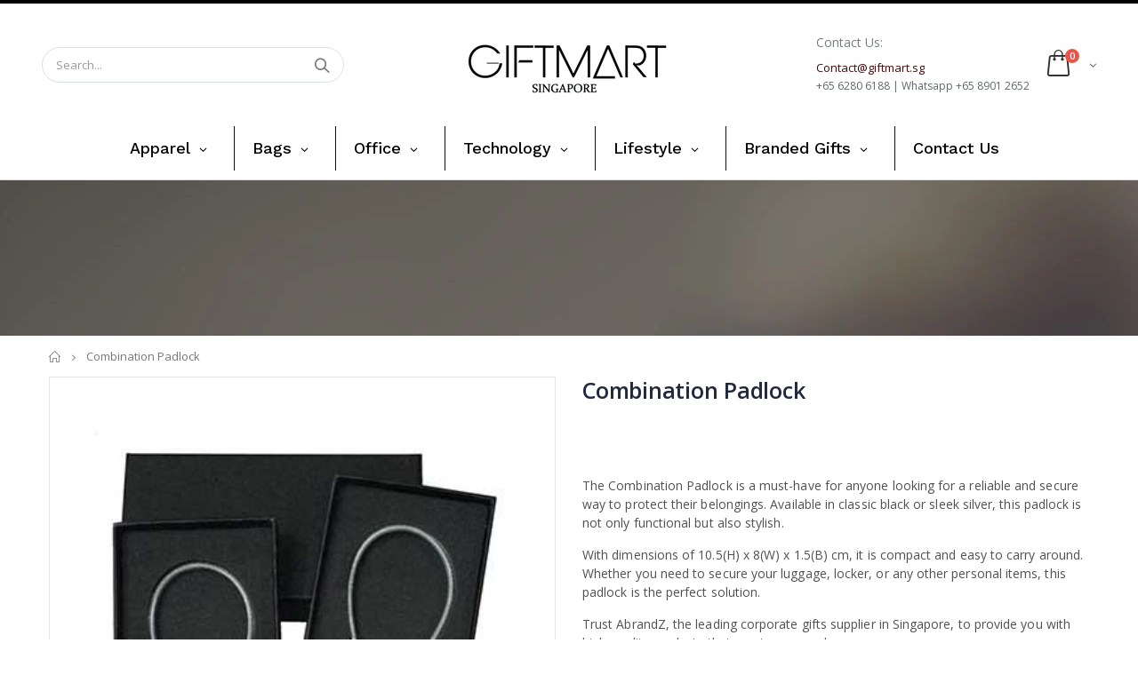

--- FILE ---
content_type: text/html; charset=utf-8
request_url: https://giftmart.sg/products/pad-lock-with-gift-box
body_size: 41129
content:
<!doctype html>
<!--[if IE 8]><html class="no-js lt-ie9" lang="en"> <![endif]-->
<!--[if IE 9 ]><html class="ie9 no-js"> <![endif]-->
<!--[if (gt IE 9)|!(IE)]><!--> <html class="no-js"> <!--<![endif]-->
<head>
	<!-- Added by AVADA SEO Suite -->
	

	<!-- /Added by AVADA SEO Suite -->
<meta name="smart-seo-integrated" content="true" /><title>Combination Padlock | Care Pack</title>
<meta name="description" content="The Combination Padlock is a must-have for anyone looking for a reliable and secure way to protect their belongings. Available in classic black or sleek silver, this padlock is not only functional but also stylish.With dimensions of 10.5(H) x 8(W) x 1.5(B) cm, it is compact and easy to carry arou..." />
<meta name="smartseo-keyword" content="" />
<meta name="smartseo-timestamp" content="16135434743149687" />
<!--JSON-LD data generated by Smart SEO--><script type="application/ld+json">{"@context":"http://schema.org/","@type":"Product","url":"https://giftmart.sg/products/pad-lock-with-gift-box","name":"Combination Padlock | Care Pack","image":"https://giftmart.sg/cdn/shop/files/Untitled-2_02abee90-c12a-4e1c-82b4-11b5a0802001.jpg?v=1756868672","description":"The Combination Padlock is a must-have for anyone looking for a reliable and secure way to protect their belongings. Available in classic black or sleek silver, this padlock is not only functional but also stylish.With dimensions of 10.5(H) x 8(W) x 1.5(B) cm, it is compact and easy to carry arou...","brand":{"name":"Neels"},"weight":"0.0kg","offers":[{"@type":"Offer" ,"priceCurrency":"SGD","price":"0.00","priceValidUntil":"2026-04-18","availability":"http://schema.org/InStock","itemCondition":"http://schema.org/NewCondition","url":"https://giftmart.sg/products/pad-lock-with-gift-box?variant=19856842752097","seller":{"@type":"Organization","name":"Giftmart.sg"}}]}</script><!--JSON-LD data generated by Smart SEO-->
<script type="application/ld+json">
    {
        "@context": "http://schema.org",
        "@type": "BreadcrumbList",
        "itemListElement": [
            {
                "@type": "ListItem",
                "position": 1,
                "item": {
                    "@type": "Website",
                    "@id": "https://giftmart.sg",
                    "name": "Home"
                }
            },
            {
                "@type": "ListItem",
                "position": 2,
                "item": {
                    "@type": "WebPage",
                    "@id": "https://giftmart.sg/products/pad-lock-with-gift-box",
                    "name": "Combination Padlock"
                }
            }
        ]
    }
</script>
<!--JSON-LD data generated by Smart SEO-->
<script type="application/ld+json">
    {
        "@context": "https://schema.org",
        "@type": "Store",
        "name": "Giftmart.sg",
        "url": "https://giftmart.sg",
        "description": "Gift Mart is a Singapore based corporate gift vendor with a huge collection of Eco Friendly, Lifestyle, Mobile Accessories, Lunch Box, Notebooks, Drinkware, Apparel, Travel Products, Bags and many more! Visit us now.",
        "logo": "https://cdn.shopify.com/s/files/1/0085/7538/5697/files/GIFTMART-01_250x_7a563fbf-6fc6-4ccd-9822-d719adc4aeb6.png?v=1647511556",
        "image": "https://cdn.shopify.com/s/files/1/0085/7538/5697/files/GIFTMART-01_250x_7a563fbf-6fc6-4ccd-9822-d719adc4aeb6.png?v=1647511556",
        "sameAs": ["https://www.facebook.com/AbrandZSingapore/","https://www.youtube.com/channel/UCDtgtkh_wiuFfZjeoG3XNLg","https://www.linkedin.com/company/abrandz"],
        "hasMap": "https://www.google.com/maps/@1.339027,103.8877566,16z",
        "address": {
            "@type": "PostalAddress",
            "streetAddress": "61 Tai Seng Avenue, #03-13",
            "addressLocality": "Singapore",
            "postalCode": "534167",
            "addressCountry": "Singapore"
        },
        "priceRange": "$1 - $20",
        "telephone": "+65 98196138",
        "geo": {
            "@type": "GeoCoordinates",
            "latitude": 1.339027,
            "longitude": 103.8877566
        }
    }
</script><!-- Basic page needs ================================================== -->
  <meta charset="utf-8">
  <meta http-equiv="Content-Type" content="text/html; charset=utf-8">
  <link rel="shortcut icon" href="//giftmart.sg/cdn/shop/t/8/assets/favicon.ico?v=90675982084794853291589600694" type="image/png" /><!-- Helpers ================================================== --><!-- /snippets/social-meta-tags.liquid -->


  <meta property="og:type" content="product">
  <meta property="og:title" content="Combination Padlock">
  
  <meta property="og:image" content="http://giftmart.sg/cdn/shop/files/Untitled-2_02abee90-c12a-4e1c-82b4-11b5a0802001_grande.jpg?v=1756868672">
  <meta property="og:image:secure_url" content="https://giftmart.sg/cdn/shop/files/Untitled-2_02abee90-c12a-4e1c-82b4-11b5a0802001_grande.jpg?v=1756868672">
  
  <meta property="og:price:amount" content="0.00">
  <meta property="og:price:currency" content="SGD">


  <meta property="og:description" content="Keep your belongings secure with our Combination Padlock. Comes in black or silver, with dimensions of 10.5x8x1.5cm. Perfect as a corporate gift.">

  <meta property="og:url" content="https://giftmart.sg/products/pad-lock-with-gift-box">
  <meta property="og:site_name" content="Giftmart.sg">





<meta name="twitter:card" content="summary">

  <meta name="twitter:title" content="Combination Padlock">
  <meta name="twitter:description" content="The Combination Padlock is a must-have for anyone looking for a reliable and secure way to protect their belongings. Available in classic black or sleek silver, this padlock is not only functional but also stylish.With dimensions of 10.5(H) x 8(W) x 1.5(B) cm, it is compact and easy to carry around. Whether you need to secure your luggage, locker, or any other personal items, this padlock is the perfect solution.Trust AbrandZ, the leading corporate gifts supplier in Singapore, to provide you with high-quality products that meet your needs.">
  <meta name="twitter:image" content="https://giftmart.sg/cdn/shop/files/Untitled-2_02abee90-c12a-4e1c-82b4-11b5a0802001_medium.jpg?v=1756868672">
  <meta name="twitter:image:width" content="240">
  <meta name="twitter:image:height" content="240">

<link rel="canonical" href="https://giftmart.sg/products/pad-lock-with-gift-box" /><meta name="viewport" content="width=device-width, initial-scale=1, minimum-scale=1, maximum-scale=1" /><meta name="theme-color" content="" />
  <!-- CSS ==================================================+ -->
  <link href="//giftmart.sg/cdn/shop/t/8/assets/plugins.css?v=72257210834594769871589600801" rel="stylesheet" type="text/css" media="all" />
  <link href="//giftmart.sg/cdn/shop/t/8/assets/ultramegamenu.css?v=153860774059603647871589600825" rel="stylesheet" type="text/css" media="all" />
  <link href="//giftmart.sg/cdn/shop/t/8/assets/styles.scss.css?v=143679840109953656651725944423" rel="stylesheet" type="text/css" media="all" />
<link href="//giftmart.sg/cdn/shop/t/8/assets/header-type7.scss.css?v=173287347759820839841589600847" rel="stylesheet" type="text/css" media="all" />
<link href="//giftmart.sg/cdn/shop/t/8/assets/product.scss.css?v=43929696592478703961589600847" rel="stylesheet" type="text/css" media="all" />
    <link href="//giftmart.sg/cdn/shop/t/8/assets/jquery.fancybox.css?v=89610375720255671161589600757" rel="stylesheet" type="text/css" media="all" />
<link href="//giftmart.sg/cdn/shop/t/8/assets/new-style.scss.css?v=166610413759235135131589600847" rel="stylesheet" type="text/css" media="all" />
<link href="//giftmart.sg/cdn/shop/t/8/assets/responsive.scss.css?v=165620680331924008901589600847" rel="stylesheet" type="text/css" media="all" />
  <link href="//giftmart.sg/cdn/shop/t/8/assets/color-config.scss.css?v=142899502682591283741762765388" rel="stylesheet" type="text/css" media="all" />
<!-- Header hook for plugins ================================================== -->
 
<!-- Avada Sales Pop Script -->


<script>const AVADA_SALES_POP_LAST_UPDATE = 1588449478330</script>






<!-- /Avada Sales Pop Script -->
 <script>window.performance && window.performance.mark && window.performance.mark('shopify.content_for_header.start');</script><meta id="shopify-digital-wallet" name="shopify-digital-wallet" content="/8575385697/digital_wallets/dialog">
<link rel="alternate" type="application/json+oembed" href="https://giftmart.sg/products/pad-lock-with-gift-box.oembed">
<script async="async" src="/checkouts/internal/preloads.js?locale=en-SG"></script>
<script id="shopify-features" type="application/json">{"accessToken":"d8b03a2d222c6d56d41d7a46909833be","betas":["rich-media-storefront-analytics"],"domain":"giftmart.sg","predictiveSearch":true,"shopId":8575385697,"locale":"en"}</script>
<script>var Shopify = Shopify || {};
Shopify.shop = "giftmart-sg.myshopify.com";
Shopify.locale = "en";
Shopify.currency = {"active":"SGD","rate":"1.0"};
Shopify.country = "SG";
Shopify.theme = {"name":"Copy of Copy of porto (working)","id":82733072481,"schema_name":"Porto","schema_version":"3.5.1","theme_store_id":null,"role":"main"};
Shopify.theme.handle = "null";
Shopify.theme.style = {"id":null,"handle":null};
Shopify.cdnHost = "giftmart.sg/cdn";
Shopify.routes = Shopify.routes || {};
Shopify.routes.root = "/";</script>
<script type="module">!function(o){(o.Shopify=o.Shopify||{}).modules=!0}(window);</script>
<script>!function(o){function n(){var o=[];function n(){o.push(Array.prototype.slice.apply(arguments))}return n.q=o,n}var t=o.Shopify=o.Shopify||{};t.loadFeatures=n(),t.autoloadFeatures=n()}(window);</script>
<script id="shop-js-analytics" type="application/json">{"pageType":"product"}</script>
<script defer="defer" async type="module" src="//giftmart.sg/cdn/shopifycloud/shop-js/modules/v2/client.init-shop-cart-sync_C5BV16lS.en.esm.js"></script>
<script defer="defer" async type="module" src="//giftmart.sg/cdn/shopifycloud/shop-js/modules/v2/chunk.common_CygWptCX.esm.js"></script>
<script type="module">
  await import("//giftmart.sg/cdn/shopifycloud/shop-js/modules/v2/client.init-shop-cart-sync_C5BV16lS.en.esm.js");
await import("//giftmart.sg/cdn/shopifycloud/shop-js/modules/v2/chunk.common_CygWptCX.esm.js");

  window.Shopify.SignInWithShop?.initShopCartSync?.({"fedCMEnabled":true,"windoidEnabled":true});

</script>
<script>(function() {
  var isLoaded = false;
  function asyncLoad() {
    if (isLoaded) return;
    isLoaded = true;
    var urls = ["https:\/\/embed.tawk.to\/widget-script\/57d3558e11028a70b1949644\/default.js?shop=giftmart-sg.myshopify.com","https:\/\/chimpstatic.com\/mcjs-connected\/js\/users\/76c0482d5a04fa7d7e98f1227\/60bba398cc2fde6a161461b17.js?shop=giftmart-sg.myshopify.com"];
    for (var i = 0; i < urls.length; i++) {
      var s = document.createElement('script');
      s.type = 'text/javascript';
      s.async = true;
      s.src = urls[i];
      var x = document.getElementsByTagName('script')[0];
      x.parentNode.insertBefore(s, x);
    }
  };
  if(window.attachEvent) {
    window.attachEvent('onload', asyncLoad);
  } else {
    window.addEventListener('load', asyncLoad, false);
  }
})();</script>
<script id="__st">var __st={"a":8575385697,"offset":28800,"reqid":"9bb7411c-fa68-4564-989e-9c470f4587d4-1768734844","pageurl":"giftmart.sg\/products\/pad-lock-with-gift-box","u":"66e1f33cd6ed","p":"product","rtyp":"product","rid":2114164031585};</script>
<script>window.ShopifyPaypalV4VisibilityTracking = true;</script>
<script id="captcha-bootstrap">!function(){'use strict';const t='contact',e='account',n='new_comment',o=[[t,t],['blogs',n],['comments',n],[t,'customer']],c=[[e,'customer_login'],[e,'guest_login'],[e,'recover_customer_password'],[e,'create_customer']],r=t=>t.map((([t,e])=>`form[action*='/${t}']:not([data-nocaptcha='true']) input[name='form_type'][value='${e}']`)).join(','),a=t=>()=>t?[...document.querySelectorAll(t)].map((t=>t.form)):[];function s(){const t=[...o],e=r(t);return a(e)}const i='password',u='form_key',d=['recaptcha-v3-token','g-recaptcha-response','h-captcha-response',i],f=()=>{try{return window.sessionStorage}catch{return}},m='__shopify_v',_=t=>t.elements[u];function p(t,e,n=!1){try{const o=window.sessionStorage,c=JSON.parse(o.getItem(e)),{data:r}=function(t){const{data:e,action:n}=t;return t[m]||n?{data:e,action:n}:{data:t,action:n}}(c);for(const[e,n]of Object.entries(r))t.elements[e]&&(t.elements[e].value=n);n&&o.removeItem(e)}catch(o){console.error('form repopulation failed',{error:o})}}const l='form_type',E='cptcha';function T(t){t.dataset[E]=!0}const w=window,h=w.document,L='Shopify',v='ce_forms',y='captcha';let A=!1;((t,e)=>{const n=(g='f06e6c50-85a8-45c8-87d0-21a2b65856fe',I='https://cdn.shopify.com/shopifycloud/storefront-forms-hcaptcha/ce_storefront_forms_captcha_hcaptcha.v1.5.2.iife.js',D={infoText:'Protected by hCaptcha',privacyText:'Privacy',termsText:'Terms'},(t,e,n)=>{const o=w[L][v],c=o.bindForm;if(c)return c(t,g,e,D).then(n);var r;o.q.push([[t,g,e,D],n]),r=I,A||(h.body.append(Object.assign(h.createElement('script'),{id:'captcha-provider',async:!0,src:r})),A=!0)});var g,I,D;w[L]=w[L]||{},w[L][v]=w[L][v]||{},w[L][v].q=[],w[L][y]=w[L][y]||{},w[L][y].protect=function(t,e){n(t,void 0,e),T(t)},Object.freeze(w[L][y]),function(t,e,n,w,h,L){const[v,y,A,g]=function(t,e,n){const i=e?o:[],u=t?c:[],d=[...i,...u],f=r(d),m=r(i),_=r(d.filter((([t,e])=>n.includes(e))));return[a(f),a(m),a(_),s()]}(w,h,L),I=t=>{const e=t.target;return e instanceof HTMLFormElement?e:e&&e.form},D=t=>v().includes(t);t.addEventListener('submit',(t=>{const e=I(t);if(!e)return;const n=D(e)&&!e.dataset.hcaptchaBound&&!e.dataset.recaptchaBound,o=_(e),c=g().includes(e)&&(!o||!o.value);(n||c)&&t.preventDefault(),c&&!n&&(function(t){try{if(!f())return;!function(t){const e=f();if(!e)return;const n=_(t);if(!n)return;const o=n.value;o&&e.removeItem(o)}(t);const e=Array.from(Array(32),(()=>Math.random().toString(36)[2])).join('');!function(t,e){_(t)||t.append(Object.assign(document.createElement('input'),{type:'hidden',name:u})),t.elements[u].value=e}(t,e),function(t,e){const n=f();if(!n)return;const o=[...t.querySelectorAll(`input[type='${i}']`)].map((({name:t})=>t)),c=[...d,...o],r={};for(const[a,s]of new FormData(t).entries())c.includes(a)||(r[a]=s);n.setItem(e,JSON.stringify({[m]:1,action:t.action,data:r}))}(t,e)}catch(e){console.error('failed to persist form',e)}}(e),e.submit())}));const S=(t,e)=>{t&&!t.dataset[E]&&(n(t,e.some((e=>e===t))),T(t))};for(const o of['focusin','change'])t.addEventListener(o,(t=>{const e=I(t);D(e)&&S(e,y())}));const B=e.get('form_key'),M=e.get(l),P=B&&M;t.addEventListener('DOMContentLoaded',(()=>{const t=y();if(P)for(const e of t)e.elements[l].value===M&&p(e,B);[...new Set([...A(),...v().filter((t=>'true'===t.dataset.shopifyCaptcha))])].forEach((e=>S(e,t)))}))}(h,new URLSearchParams(w.location.search),n,t,e,['guest_login'])})(!0,!0)}();</script>
<script integrity="sha256-4kQ18oKyAcykRKYeNunJcIwy7WH5gtpwJnB7kiuLZ1E=" data-source-attribution="shopify.loadfeatures" defer="defer" src="//giftmart.sg/cdn/shopifycloud/storefront/assets/storefront/load_feature-a0a9edcb.js" crossorigin="anonymous"></script>
<script data-source-attribution="shopify.dynamic_checkout.dynamic.init">var Shopify=Shopify||{};Shopify.PaymentButton=Shopify.PaymentButton||{isStorefrontPortableWallets:!0,init:function(){window.Shopify.PaymentButton.init=function(){};var t=document.createElement("script");t.src="https://giftmart.sg/cdn/shopifycloud/portable-wallets/latest/portable-wallets.en.js",t.type="module",document.head.appendChild(t)}};
</script>
<script data-source-attribution="shopify.dynamic_checkout.buyer_consent">
  function portableWalletsHideBuyerConsent(e){var t=document.getElementById("shopify-buyer-consent"),n=document.getElementById("shopify-subscription-policy-button");t&&n&&(t.classList.add("hidden"),t.setAttribute("aria-hidden","true"),n.removeEventListener("click",e))}function portableWalletsShowBuyerConsent(e){var t=document.getElementById("shopify-buyer-consent"),n=document.getElementById("shopify-subscription-policy-button");t&&n&&(t.classList.remove("hidden"),t.removeAttribute("aria-hidden"),n.addEventListener("click",e))}window.Shopify?.PaymentButton&&(window.Shopify.PaymentButton.hideBuyerConsent=portableWalletsHideBuyerConsent,window.Shopify.PaymentButton.showBuyerConsent=portableWalletsShowBuyerConsent);
</script>
<script data-source-attribution="shopify.dynamic_checkout.cart.bootstrap">document.addEventListener("DOMContentLoaded",(function(){function t(){return document.querySelector("shopify-accelerated-checkout-cart, shopify-accelerated-checkout")}if(t())Shopify.PaymentButton.init();else{new MutationObserver((function(e,n){t()&&(Shopify.PaymentButton.init(),n.disconnect())})).observe(document.body,{childList:!0,subtree:!0})}}));
</script>

<script>window.performance && window.performance.mark && window.performance.mark('shopify.content_for_header.end');</script><script type="text/javascript">
  window.GloboMenuMoneyFormat = "\u003cspan class=hidden\u003e${{ amount }}\u003c\/span\u003e";
  window.shopCurrency = "SGD";
  window.GloboMenuCustomer = false;
  window.assetsUrl = '//giftmart.sg/cdn/shop/t/8/assets/';
  window.filesUrl = '//giftmart.sg/cdn/shop/files/';
  window.GloboMenuSignature = '968df35a9afa18e8387467e89b965904';
  window.GloboMenuTimestamp = 1623116944;
  window.hasMegamenu  = true;
  window.gmml = true;
  window.GloboMenuLinklists = {"main-menu": [{'url' :"\/collections\/all", 'title': "Corporate Gifts"}],"footer": [{'url' :"\/search", 'title': "Search"}],"apparel-caps": [{'url' :"\/collections\/apparel-wearables\/Cap", 'title': "Cap"},{'url' :"\/collections\/apparel-wearables\/Polo-T-Shirt", 'title': "Polo T-Shirt"},{'url' :"\/collections\/apparel-wearables\/Premium-Polo-T-Shirt", 'title': "Premium Polo T-Shirt"},{'url' :"\/collections\/apparel-wearables\/T-Shirt", 'title': "T-Shirt"},{'url' :"\/collections\/apparel-wearables\/Premium-T-Shirt", 'title': "Premium T-Shirt"},{'url' :"\/collections\/apparel-wearables\/Long-Sleeve-T-Shirt", 'title': "Long Sleeve T-Shirt"},{'url' :"\/collections\/apparel-wearables\/Mandarin-Collar-T-Shirt", 'title': "Mandarin Collar T-Shirt"},{'url' :"\/collections\/apparel-wearables\/Shirt-%2F-Uniform", 'title': "Shirt \/ Uniform"},{'url' :"\/collections\/apparel-wearables\/Singlet-%2F-Tank-Top", 'title': "Singlet \/ Tank Top"},{'url' :"\/collections\/apparel-wearables\/Jacket", 'title': "Jacket \u0026 Windbreaker"},{'url' :"\/collections\/apparel-wearables\/Hoodie", 'title': "Hoodie"},{'url' :"\/collections\/apparel-wearables\/Rain-Gear", 'title': "Rain Gear"},{'url' :"\/collections\/apparel-wearables\/Wristband", 'title': "Wristband"},{'url' :"\/collections\/apparel-wearables\/Apron", 'title': "Apron"}],"backpacks-bags": [{'url' :"\/collections\/bags-pouch\/Accessories-Pouch", 'title': "Accessories Pouch"},{'url' :"\/collections\/bags-pouch\/Backpacks", 'title': "Backpack"},{'url' :"\/collections\/bags-pouch\/Cooler-Bag", 'title': "Cooler Bag"},{'url' :"\/collections\/bags-pouch\/Document-Bag", 'title': "Document Bag"},{'url' :"\/collections\/bags-pouch\/Drawstring-Bag", 'title': "Drawstring Bag"},{'url' :"\/collections\/bags-pouch\/Duffle-Bag", 'title': "Duffle Bag"},{'url' :"\/collections\/bags-pouch\/Foldable-Bag", 'title': "Foldable Bag"},{'url' :"\/collections\/bags-pouch\/Laptop-Sleeve", 'title': "Laptop Sleeve"},{'url' :"\/collections\/bags-pouch\/Luggage-Bag", 'title': "Luggage Bag"},{'url' :"\/collections\/bags-pouch\/Promotional-Bags", 'title': "Promotional Bag"},{'url' :"\/collections\/bags-pouch\/Shoe-Bag", 'title': "Shoe Bag"},{'url' :"\/collections\/bags-pouch\/Sling-Bag", 'title': "Sling Bag"},{'url' :"\/collections\/bags-pouch\/Sports-Pouch", 'title': "Sports Pouch"},{'url' :"\/collections\/bags-pouch\/Toiletries-Pouch", 'title': "Toiletries Pouch"},{'url' :"\/collections\/bags-pouch\/Travel-Bag", 'title': "Travel Bag"},{'url' :"\/collections\/bags-pouch\/Tote-Bag", 'title': "Tote Bag"},{'url' :"\/collections\/bags-pouch\/Waterproof-Pouch", 'title': "Waterproof Pouch"}],"corporate-gifts": [{'url' :"\/collections\/apparel-wearables", 'title': "Apparel \u0026 Caps"},{'url' :"\/collections\/bags-pouch", 'title': "Backpacks \u0026 Bags"},{'url' :"\/collections\/non-woven-canvas-jute-bag", 'title': "Non-Woven, Canvas, Jute Bag"},{'url' :"\/collections\/drinkware", 'title': "Drinkware \u0026 Cutlery"},{'url' :"\/collections\/eco-friendly", 'title': "Eco Friendly"},{'url' :"\/collections\/electronics", 'title': "Electronics"},{'url' :"\/collections\/lanyards-name-badge", 'title': "Lanyards \u0026 Name Badge"},{'url' :"\/collections\/executive", 'title': "Executive Gifts"},{'url' :"\/collections\/note-books", 'title': "Note Books"},{'url' :"\/collections\/office", 'title': "Office"},{'url' :"\/collections\/pens", 'title': "Pens"},{'url' :"\/collections\/sports-outdoor", 'title': "Sports \u0026 Outdoor"},{'url' :"\/collections\/travel", 'title': "Travel"},{'url' :"\/collections\/umbrella", 'title': "Umbrella"},{'url' :"\/collections\/usb-flash-drives-hub", 'title': "USB Flash Drives \u0026 Hub"},{'url' :"\/", 'title': "Branded Gifts"}],"drinkware-cutlery": [{'url' :"\/collections\/drinkware\/Flask", 'title': "Flask"},{'url' :"\/collections\/drinkware\/Mug", 'title': "Mug"},{'url' :"\/collections\/drinkware\/Tumbler", 'title': "Tumbler"},{'url' :"\/collections\/drinkware\/Water-Bottle", 'title': "Water Bottle"},{'url' :"\/collections\/drinkware\/Cutlery", 'title': "Cutlery"},{'url' :"\/collections\/drinkware\/Lunch-Box", 'title': "Lunch Box"},{'url' :"\/collections\/drinkware\/Coaster", 'title': "Coaster"}],"eco-friendly": [{'url' :"\/collections\/bags-pouch\/eco-friendly", 'title': "Eco Bag"},{'url' :"\/collections\/drinkware\/eco-friendly", 'title': "Eco Drinkware \u0026 Tableware"},{'url' :"\/collections\/electronics\/eco-friendly", 'title': "Eco Electronics"},{'url' :"\/collections\/office\/eco-friendly", 'title': "Eco Office"}],"electronics": [{'url' :"\/collections\/electronics\/Smart-Tech", 'title': "Smart Tech"},{'url' :"\/collections\/electronics\/Computer-Accessories", 'title': "Computer Accessories"},{'url' :"\/collections\/electronics\/Charging-Station", 'title': "Charging Station"},{'url' :"\/collections\/electronics\/Fan", 'title': "Fan"},{'url' :"\/collections\/electronics\/Electronic-Gadget", 'title': "Gadgets"},{'url' :"\/collections\/electronics\/Mouse", 'title': "Mouse"},{'url' :"\/collections\/electronics\/Multi-Tool", 'title': "Multi Tool"},{'url' :"\/collections\/electronics\/Presentation-Clicker", 'title': "Presentation Clicker"}],"events-and-promotions": [{'url' :"\/collections\/executive", 'title': "Executive Gift"},{'url' :"\/collections\/bags-pouch\/Non-Woven-Bag", 'title': "Promotional Bags"},{'url' :"\/collections\/office\/Promotional-Pens", 'title': "Promotional Pens"},{'url' :"\/collections\/apparel-wearables", 'title': "Shirt, Cap \u0026 Jacket"},{'url' :"\/collections\/drinkware\/Water-Bottle", 'title': "Water Bottle"}],"executive-gifts": [{'url' :"\/collections\/executive\/Calculator", 'title': "Calculator"},{'url' :"\/collections\/executive", 'title': "Executive Gift Set"},{'url' :"\/collections\/executive\/Leather-portfolios", 'title': "Executive Portfolio"},{'url' :"\/collections\/executive\/Name-Card-Holder", 'title': "Name Card Holder"},{'url' :"\/collections\/office\/Premium-Notebooks", 'title': "Notebook (Premium)"},{'url' :"\/collections\/office\/Premium-Pen", 'title': "Pen (Premium)"},{'url' :"\/collections\/executive\/Wallet", 'title': "Wallet"},{'url' :"\/collections\/executive\/Watch", 'title': "Watch"},{'url' :"\/collections\/executive\/Wine-Accessories", 'title': "Wine Accessories"}],"mobile-accessories": [{'url' :"\/collections\/electronics\/Mobile-Accessories", 'title': "Accessories"},{'url' :"\/collections\/electronics\/earpiece", 'title': "Headphone"},{'url' :"\/collections\/electronics\/powerbank", 'title': "Power Bank"},{'url' :"\/collections\/electronics\/Selfie-Stick", 'title': "Selfie Stick"},{'url' :"\/collections\/electronics\/Speaker", 'title': "Speakers"},{'url' :"\/collections\/electronics\/USB-Charging-Cable", 'title': "USB Charging Cable"},{'url' :"\/collections\/electronics\/Wireless-Charger", 'title': "Wireless Charger"}],"lanyards-name-badge": [{'url' :"\/collections\/lanyards-name-badge\/Lanyard", 'title': "Lanyards"},{'url' :"\/collections\/lanyards-name-badge\/Pull-Reel", 'title': "Pull Reel"},{'url' :"\/collections\/lanyards-name-badge\/Badge-Holder", 'title': "Badge Holder"}],"non-woven-canvas-jute-bag": [{'url' :"\/collections\/bags-pouch\/Non-Woven-Bag", 'title': "Non-Woven Bag"},{'url' :"\/collections\/bags-pouch\/Canvas-Bag", 'title': "Canvas Bag"},{'url' :"\/collections\/bags-pouch\/Jute-Bag", 'title': "Jute Bag"},{'url' :"\/collections\/bags-pouch\/Felt-Bag", 'title': "Felt Bag"}],"note-books": [{'url' :"\/collections\/note-books\/Premium-Notebooks", 'title': "Note Books (Premium)"},{'url' :"\/collections\/note-books\/Promotional-Notebooks", 'title': "Note Books (Promotional)"},{'url' :"\/collections\/note-books\/Notebook-and-Pen-Gift-Set", 'title': "Note Book and Pen Set"}],"office": [{'url' :"\/collections\/office\/Name-Card-Holder", 'title': " Name Card Holder"},{'url' :"\/collections\/executive\/calculator", 'title': "Calculator"},{'url' :"\/collections\/office\/Mouse-Pad", 'title': "Mouse Pad"},{'url' :"\/collections\/office\/Highlighter", 'title': "Highlighter"},{'url' :"\/collections\/office\/Pencil", 'title': "Pencil"},{'url' :"\/collections\/office\/Post-it-Pad", 'title': "Post-it Pad"},{'url' :"\/collections\/office\/Stationery", 'title': "Stationery"},{'url' :"\/collections\/office\/Photo-Frame", 'title': "Photo Frame"}],"pens": [{'url' :"\/collections\/pens\/Premium-Pen", 'title': "Pens (Premium)"},{'url' :"\/collections\/pens\/Promotional-Pens", 'title': "Pens (Promotional)"},{'url' :"\/collections\/pens\/Multi-Functional-Pens", 'title': "Multi Functional Pens"}],"sports-outdoor": [{'url' :"\/collections\/sports-outdoor\/Beach-Mat", 'title': "Beach Mat"},{'url' :"\/collections\/sports-outdoor\/Clapper", 'title': "Clapper"},{'url' :"\/collections\/sports-outdoor\/Cutlery", 'title': "Cutlery"},{'url' :"\/collections\/sports-outdoor\/Fitness", 'title': "Fitness"},{'url' :"\/collections\/sports-outdoor\/Fitness-Tracker", 'title': "Fitness Tracker"},{'url' :"\/collections\/sports-outdoor\/Games", 'title': "Games"},{'url' :"\/collections\/sports-outdoor\/Golf-Umbrella", 'title': "Golf Umbrella"},{'url' :"\/collections\/sports-outdoor\/Gym-Bag", 'title': "Gym Bag"},{'url' :"\/collections\/sports-outdoor\/Lunch-Box", 'title': "Lunch Box"},{'url' :"\/collections\/sports-outdoor\/Sling-Bag", 'title': "Sling Bag"},{'url' :"\/collections\/sports-outdoor\/sports", 'title': "Sports"},{'url' :"\/collections\/sports-outdoor\/Sport-Bottle", 'title': "Sport Bottle"},{'url' :"\/collections\/sports-outdoor\/Sports-Pouch", 'title': "Sports Pouch"},{'url' :"\/collections\/sports-outdoor\/Toiletries-Pouch", 'title': "Toiletries Pouch"},{'url' :"\/collections\/sports-outdoor\/Towel", 'title': "Towel"},{'url' :"\/collections\/sports-outdoor\/Water-Bottle", 'title': "Water Bottle"},{'url' :"\/collections\/sports-outdoor\/Waterproof-Pouch", 'title': "Waterproof Pouch"},{'url' :"\/collections\/sports-outdoor\/Wristband", 'title': "Wristband"}],"travel": [{'url' :"\/collections\/travel\/Accessories", 'title': "Accessories"},{'url' :"\/collections\/travel\/Emergency-Kit", 'title': "Emergency Kit"},{'url' :"\/collections\/travel\/Key-Holder", 'title': "Key Holder"},{'url' :"\/collections\/travel\/Luggage-Belt", 'title': "Luggage Belt"},{'url' :"\/collections\/travel\/Luggage-Scale", 'title': "Luggage Scale"},{'url' :"\/collections\/travel\/Luggage-Tag", 'title': "Luggage Tag"},{'url' :"\/collections\/travel\/Manicure-Set", 'title': "Manicure Set"},{'url' :"\/collections\/travel\/Passport-Holder", 'title': "Passport Holder"},{'url' :"\/collections\/travel\/Travel-Adaptor", 'title': "Travel Adaptor"},{'url' :"\/collections\/travel\/Travel-Lock", 'title': "Travel Lock"},{'url' :"\/collections\/travel\/Travel-Tools", 'title': "Travel Multi Tool"}],"umbrella": [{'url' :"\/collections\/umbrella\/Straight-Umbrella", 'title': "Straight Umbrella"},{'url' :"\/collections\/umbrella\/Foldable-Umbrella", 'title': "Foldable Umbrella"},{'url' :"\/collections\/umbrella\/Golf-Umbrella", 'title': "Golf Umbrella"}],"usb-flash-drives-hub": [{'url' :"\/collections\/usb-flash-drives-hub\/USB-Hub", 'title': "USB Hub"},{'url' :"\/collections\/usb-flash-drives-hub\/Card-USB", 'title': "Card Shape USB"},{'url' :"\/collections\/usb-flash-drives-hub\/crystal-USB", 'title': "Crystal USB"},{'url' :"\/collections\/usb-flash-drives-hub\/Custom-USB", 'title': "Custom PVC Shaped USB"},{'url' :"\/collections\/usb-flash-drives-hub\/Leather-USB", 'title': "Leather USB"},{'url' :"\/collections\/usb-flash-drives-hub\/Metal-USB", 'title': "Metal USB"},{'url' :"\/collections\/usb-flash-drives-hub\/Mini-Size-USB", 'title': "Mini Size USB"},{'url' :"\/collections\/usb-flash-drives-hub\/Multi-Function-USB", 'title': "Multi Function USB"},{'url' :"\/collections\/usb-flash-drives-hub\/Pen-USB", 'title': "Pen Type USB"},{'url' :"\/collections\/usb-flash-drives-hub\/OTG", 'title': "USB OTG"},{'url' :"\/collections\/usb-flash-drives-hub\/Wooden-USB", 'title': "Wooden USB"},{'url' :"\/collections\/usb-flash-drives-hub\/Plastic-USB", 'title': "Plastic USB"}],"branded-gifts": [{'url' :"https:\/\/executivegifts.sg\/en\/products#?offset=0\u0026limit=60\u0026orderBy=featured\u0026types%5B%5D=STY", 'title': "Writing Instruments"},{'url' :"https:\/\/executivegifts.sg\/en\/products#?offset=0\u0026limit=60\u0026orderBy=featured\u0026types%5B%5D=CAR", 'title': "Notebooks and Folders"},{'url' :"https:\/\/executivegifts.sg\/en\/products#?offset=0\u0026limit=60\u0026orderBy=featured\u0026types%5B%5D=VOY", 'title': "Travel Accessories"},{'url' :"https:\/\/executivegifts.sg\/en\/products#?offset=0\u0026limit=60\u0026orderBy=featured\u0026types%5B%5D=SET", 'title': "Gift Sets"},{'url' :"https:\/\/executivegifts.sg\/en\/products#?offset=0\u0026limit=60\u0026orderBy=featured\u0026types%5B%5D=BUR", 'title': "Office Items"},{'url' :"https:\/\/executivegifts.sg\/en\/products#?offset=0\u0026limit=60\u0026orderBy=featured\u0026types%5B%5D=ELE", 'title': "Electronic Accessories"},{'url' :"https:\/\/executivegifts.sg\/en\/products#?offset=0\u0026limit=60\u0026orderBy=featured\u0026types%5B%5D=BAG", 'title': "Luggage"},{'url' :"https:\/\/executivegifts.sg\/en\/products#?offset=0\u0026limit=60\u0026orderBy=featured\u0026types%5B%5D=PAR", 'title': "Umbrellas"},{'url' :"https:\/\/executivegifts.sg\/en\/products#?offset=0\u0026limit=60\u0026orderBy=featured\u0026types%5B%5D=CUI", 'title': "Small Leather Goods"},{'url' :"https:\/\/executivegifts.sg\/en\/products#?offset=0\u0026limit=60\u0026orderBy=featured\u0026types%5B%5D=ACC", 'title': "Accessories"},{'url' :"https:\/\/executivegifts.sg\/en\/products#?offset=0\u0026limit=60\u0026orderBy=featured\u0026types%5B%5D=MON", 'title': "Watches"},{'url' :"https:\/\/executivegifts.sg\/en\/products#?offset=0\u0026limit=60\u0026orderBy=featured\u0026types%5B%5D=TEX", 'title': "Textile"},{'url' :"https:\/\/executivegifts.sg\/en\/products#?offset=0\u0026limit=60\u0026orderBy=featured\u0026types%5B%5D=BIJ", 'title': "Jewellery"},{'url' :"https:\/\/executivegifts.sg\/en\/products#?offset=0\u0026limit=60\u0026orderBy=featured\u0026types%5B%5D=ACD", 'title': "Ladies Accessories"}],"top": [{'url' :"\/", 'title': "Apparel"},{'url' :"\/", 'title': "Bags"},{'url' :"\/", 'title': "Office"},{'url' :"\/", 'title': "Technology"},{'url' :"\/", 'title': "Mobile"},{'url' :"\/", 'title': "Lifestyle"},{'url' :"\/", 'title': "Travel"},{'url' :"\/collections\/eco-friendly", 'title': "Eco Friendly"},{'url' :"\/", 'title': "Print"}],"customer-account-main-menu": [{'url' :"\/", 'title': "Shop"},{'url' :"https:\/\/shopify.com\/8575385697\/account\/orders?locale=en\u0026region_country=SG", 'title': "Orders"}]};
  window.menuRootUrl = "";
</script>

<script>
  window.GloboMenuConfig = {"theme":{"theme_store_id":null,"theme_version":"3.5.1"},"replacement":{"type":"selector","main_menu_selector":"ul.top-navigation","mobile_menu_selector":"ul#mobile-menu"},"settings":{"general":{"responsive":"768","transition":"fade","transition_speed":"300","transition_delay":"150","align":"center","trigger":"hover","search":false,"indicators":true,"menu_lineheight":"50","menu_padding":"20","dropdown_lineheight":"50","tab_lineheight":"50","linklist_lineheight":"30","desktop_sticky_header":true,"mobile_sticky_header":true,"border":true,"submenu_border":true,"mobile_trigger":"click_toggle","carousel_auto_play":true,"carousel_loop":true,"mobile_border":true,"lazy_load_enable":false,"login":false,"register":false,"account":false,"logout":false,"mobile_hide_linklist_submenu":false},"font":{"menu_fontfamily_custom":false,"menu_fontfamily":"Work Sans","menu_fontfamily_2":"Lato","menu_fontsize":"18","menu_fontweight":"500","submenu_heading_fontfamily_custom":false,"submenu_heading_fontfamily":"Work Sans","submenu_heading_fontfamily_2":"Bitter","submenu_heading_fontsize":"16","submenu_heading_fontweight":"600","submenu_text_fontfamily_custom":false,"submenu_text_fontfamily":"Work Sans","submenu_text_fontfamily_2":"Arimo","submenu_text_fontsize":"14","submenu_text_fontweight":"400","submenu_description_fontfamily_custom":false,"submenu_description_fontfamily":"Work Sans","submenu_description_fontfamily_2":"Indie Flower","submenu_description_fontsize":"12","submenu_description_fontweight":"400","tab_fontfamily_custom":false,"tab_fontfamily":"Work Sans","tab_fontfamily_2":"Lato","tab_fontsize":"14","tab_fontweight":"500"},"color":{"menu_background":"rgba(255, 255, 255, 1)","menu_background_hover":"#1d1d1d","menu_border":"#0f0f0f","menu_text":"rgba(0, 0, 0, 1)","menu_text_hover":"#f6f1f1","submenu_background":"#ffffff","submenu_border":"#d1d1d1","submenu_heading":"#ae2828","submenu_text":"#313131","submenu_text_hover":"rgba(174, 40, 40, 1)","submenu_description":"#969696","submenu_description_hover":"#4d5bcd","tab_background_hover":"#d9d9d9","tab_heading_color":"#202020","tab_heading_active_color":"#000000","sale_text_color":"#ffffff","sale_background_color":"#ec523e","soldout_text_color":"#757575","soldout_background_color":"#d5d5d5"},"language":{"name":"Name","email":"Email","phone":"Phone Number","message":"Message","send":"Send","add_to_cart":"Add to cart","view":"View details","sale":"Sale","sold_out":"Sold out","search":"Search for..."}}};
  window.GloboMenuConfig.hasCarousel = true;
  window.GloboMenuConfig.items = [{"title":"Apparel","url":null,"icon":null,"image":null,"description":null,"level":0,"submenu":{"type":"mega","alignment":"full","items":[{"type":"links","width":3,"submenu":{"items":[{"title":"Shirt","is_heading":true,"url":null},{"title":"Polo T-Shirt","url":"https:\/\/giftmart.sg\/collections\/polo-t-shirt","description":null},{"title":"Polo T-Shirt (Branded)","is_heading":false,"url":"https:\/\/giftmart.sg\/collections\/polo-t-shirt-branded"},{"title":"T-Shirt","url":"https:\/\/giftmart.sg\/collections\/t-shirt"},{"title":"T-Shirt (Branded)","url":"https:\/\/giftmart.sg\/collections\/t-shirt-branded","is_heading":false},{"title":"Long Sleeve T-Shirt","url":"https:\/\/giftmart.sg\/collections\/long-sleeve-t-shirt"},{"title":"Mandarin Collar T-Shirt","url":"https:\/\/giftmart.sg\/collections\/mandarin-collar-t-shirt"}]}},{"type":"links","width":3,"submenu":{"items":[{"title":"Jacket","is_heading":true,"url":null},{"title":"Jacket & Windbreaker","url":"https:\/\/giftmart.sg\/collections\/jacket-windbreaker"},{"title":"Hoodie","url":"https:\/\/giftmart.sg\/collections\/hoodie"},{"title":"Rain Gear","url":"https:\/\/giftmart.sg\/collections\/rain-gear"},{"title":null,"url":null,"is_heading":false},{"title":"Headgear","url":null,"is_heading":true},{"title":"Cap","url":"https:\/\/giftmart.sg\/collections\/cap"},{"title":"Visor & Bandana","url":"https:\/\/giftmart.sg\/collections\/visor-bandana"}]}},{"type":"links","width":3,"submenu":{"items":[{"title":"Work","is_heading":true,"url":null},{"title":"Uniform","url":"https:\/\/giftmart.sg\/collections\/uniform"},{"title":"Safety Wear","url":"https:\/\/giftmart.sg\/collections\/safety-wear"},{"title":"Apron","url":"https:\/\/giftmart.sg\/collections\/apron"},{"title":null,"url":null},{"title":"Identification","url":null,"is_heading":true},{"title":"Lanyard","url":"https:\/\/giftmart.sg\/collections\/lanyard"},{"title":"Badge Holder","url":"https:\/\/giftmart.sg\/collections\/badge-holder"},{"title":"Wrist Band","url":"https:\/\/giftmart.sg\/collections\/wrist-band"},{"title":"Pull Reel","url":"https:\/\/giftmart.sg\/collections\/pull-reel"},{"title":"Badges & Collar Pin","url":"https:\/\/giftmart.sg\/collections\/badges-collar-pin"}]}},{"type":"links","width":3,"submenu":{"items":[{"title":"Sports","is_heading":true,"url":null},{"title":"Sports Jersey","url":"https:\/\/giftmart.sg\/collections\/sports-jersey"},{"title":"Tank Top & Training Vest","url":"https:\/\/giftmart.sg\/collections\/tank-top-training-vest"},{"title":"Short & Trouser","url":"https:\/\/giftmart.sg\/collections\/short-trouser"},{"title":"Armsock & Sock","url":"https:\/\/giftmart.sg\/collections\/armsock-sock"},{"title":null,"url":null},{"title":"Eco-Friendly","url":"https:\/\/giftmart.sg\/collections\/apparel-wearables\/eco-friendly","is_heading":true},{"title":"Eco Apparel","url":"https:\/\/giftmart.sg\/collections\/apparel-wearables\/eco-friendly"}]}},{"type":"links","width":12,"submenu":{"items":[{"title":"Branded Collection","is_heading":true,"url":null}]}},{"type":"links","width":0,"submenu":{"items":[{"title":null,"description":null,"is_heading":false,"image":"1589963018_0.jpg","url":"\/collections\/brand-adidas-apparel"}]},"justifyContent":"end"},{"type":"links","width":0,"submenu":{"items":[{"title":null,"description":null,"image":"1589963039_0.jpg","url":"\/collections\/brand-anvil"}]}},{"type":"links","width":0,"submenu":{"items":[{"title":null,"url":"\/collections\/brand-callaway","image":"1589963072_0.jpg"}]}},{"type":"links","width":0,"submenu":{"items":[{"title":null,"url":"\/collections\/brand-crest-link","image":"1589963090_0.jpg"}]}},{"type":"links","width":0,"submenu":{"items":[{"title":null,"url":"\/collections\/brand-gildan","image":"1589963152_0.jpg"}]}},{"type":"links","width":0,"submenu":{"items":[{"title":null,"url":"\/collections\/brand-nike","image":"1589963238_0.jpg"}]}},{"type":"links","width":0,"submenu":{"items":[{"title":null,"url":"\/collections\/brand-north-harbour","image":"1589963179_0.jpg"}]}},{"type":"links","width":0,"submenu":{"items":[{"title":null,"url":"\/collections\/brand-puma","image":"1589963267_0.jpg"}]}},{"type":"links","width":0,"submenu":{"items":[{"title":null,"url":"\/collections\/brand-rightway","image":"1589963284_0.jpg"}]}},{"type":"links","width":0,"submenu":{"items":[{"title":null,"url":"\/collections\/brand-under-armour","image":"1589963300_0.jpg"}]}},{"type":"links","width":0,"submenu":{"items":[{"title":null,"url":"\/collections\/brand-wundou","image":"1589963316_0.jpg"}]}},{"type":"links","width":0,"submenu":{"items":[{"title":null,"url":"\/collections\/brand-crossrunner","image":"1590041419_0.jpg"}]}},{"type":"links","width":0,"submenu":{"items":[{"title":null,"url":"https:\/\/giftmart.sg\/collections\/yupoong","image":"1596429221_0.jpg","targetBlank":false}]}}]}},{"title":"Bags","url":null,"icon":null,"image":null,"description":null,"level":0,"submenu":{"type":"mega","alignment":"full","items":[{"type":"links","width":2,"submenu":{"items":[{"title":"Promotional Bag","is_heading":true,"url":null},{"title":"Non-Woven Bag","url":"https:\/\/giftmart.sg\/collections\/non-woven-bag","description":null},{"title":"Canvas Bag","is_heading":false,"url":"https:\/\/giftmart.sg\/collections\/canvas-bag"},{"title":"Jute Bag","url":"https:\/\/giftmart.sg\/collections\/jute-bag"},{"title":"Felt Bag","url":"https:\/\/giftmart.sg\/collections\/felt-bag"},{"title":null,"url":null,"targetBlank":false},{"title":null,"url":null,"targetBlank":false},{"title":null,"url":null,"targetBlank":false},{"title":null,"url":null,"targetBlank":false},{"title":null,"url":null,"targetBlank":false}]}},{"type":"links","width":2,"submenu":{"items":[{"title":"Work","url":null,"is_heading":true},{"title":"Laptop Backpack","url":"https:\/\/giftmart.sg\/collections\/laptop-backpack"},{"title":"Laptop Bag","url":"https:\/\/giftmart.sg\/collections\/laptop-bag"},{"title":"Laptop Sleeve","url":"https:\/\/giftmart.sg\/collections\/laptop-sleeve"},{"title":"Accessories Pouch","url":"https:\/\/giftmart.sg\/collections\/accessories-pouch"},{"title":"Document Bag","url":"https:\/\/giftmart.sg\/collections\/document-bag"}]}},{"type":"links","width":2,"submenu":{"items":[{"title":"Travel","is_heading":true,"url":null},{"title":"Toiletries Bag","url":"https:\/\/giftmart.sg\/collections\/toiletries-bag","description":null},{"title":"Foldable Bag","url":"https:\/\/giftmart.sg\/collections\/foldable-bag"},{"title":"Travel Bag","url":"https:\/\/giftmart.sg\/collections\/travel-bag"},{"title":"Luggage Bag","url":"https:\/\/giftmart.sg\/collections\/luggage-bag"},{"title":"Packing Cube","url":"https:\/\/giftmart.sg\/collections\/packing-cube"}]}},{"type":"links","width":2,"submenu":{"items":[{"title":"Outdoor","is_heading":true,"url":null},{"title":"Sling Bag","url":"https:\/\/giftmart.sg\/collections\/sling-bag","description":null},{"title":"Sports Pouch","is_heading":false,"url":"https:\/\/giftmart.sg\/collections\/sports-pouch"},{"title":"Waterproof Bag","url":"https:\/\/giftmart.sg\/collections\/waterproof-bag"},{"title":"Cooler Bag","url":"https:\/\/giftmart.sg\/collections\/cooler-bag"},{"title":"Shoe Bag","url":"https:\/\/giftmart.sg\/collections\/shoe-bag"}]}},{"type":"links","width":2,"submenu":{"items":[{"title":"Carry Bag","is_heading":true,"url":null},{"title":"Tote Bag","url":"https:\/\/giftmart.sg\/collections\/tote-bag","description":null},{"title":"Drawstring Bag","is_heading":false,"url":"https:\/\/giftmart.sg\/collections\/drawstring-bag"},{"title":"Duffle Bag","url":"https:\/\/giftmart.sg\/collections\/duffle-bag"},{"title":"Foldable Shopping Bag","url":"https:\/\/giftmart.sg\/collections\/foldable-shopping-bag"},{"title":"Haversack","url":"https:\/\/giftmart.sg\/collections\/haversack"}]}},{"type":"links","width":2,"submenu":{"items":[{"title":"Eco-Friendly","is_heading":true,"url":null},{"title":"Eco Bag","url":"https:\/\/giftmart.sg\/collections\/bags-pouch\/eco-friendly"}]}},{"type":"links","width":12,"submenu":{"items":[{"title":"Branded Collection","is_heading":true,"url":null}]}},{"type":"links","width":1,"submenu":{"items":[{"title":null,"is_heading":false,"image":"1589963018_0.jpg","url":"\/collections\/brand-adidas-bag"}]}},{"type":"links","width":1,"submenu":{"items":[{"title":null,"is_heading":false,"image":"1589964057_0.jpg","url":"\/collections\/brand-mandarina-bag"}]}},{"type":"links","width":1,"submenu":{"items":[{"title":null,"is_heading":false,"image":"1589964070_0.jpg","url":"\/collections\/brand-niid"}]}},{"type":"links","width":1,"submenu":{"items":[{"title":null,"is_heading":false,"image":"1589964085_0.jpg","url":"\/collections\/brand-targus-bag"}]}},{"type":"links","width":1,"submenu":{"items":[{"title":null,"is_heading":false,"image":"1590030238_0.jpg","url":"https:\/\/giftmart.sg\/collections\/brandcharger-bag"}]}},{"type":"links","width":1,"submenu":{"items":[{"title":null,"is_heading":false,"image":"1591878238_0.jpg","url":"https:\/\/giftmart.sg\/collections\/brand-thule"}]}}]}},{"title":"Office","url":null,"icon":null,"image":null,"description":null,"level":0,"submenu":{"type":"mega","alignment":"full","items":[{"type":"links","width":2,"submenu":{"items":[{"title":"Note Book","is_heading":true,"url":null},{"title":"Note Book (Promotional)","url":"https:\/\/giftmart.sg\/collections\/promotional-note-book","description":null},{"title":"Note Book (Premium)","is_heading":false,"url":"https:\/\/giftmart.sg\/collections\/premium-note-book"},{"title":"Note Book & Pen Gift Set","url":"https:\/\/giftmart.sg\/collections\/note-book-pen-gift-set"},{"title":"Folder & Portfolio","url":"https:\/\/giftmart.sg\/collections\/folder-portfolio"}]}},{"type":"links","width":2,"submenu":{"items":[{"title":"Pen","url":null,"is_heading":true},{"title":"Pen (Promotional)","url":"https:\/\/giftmart.sg\/collections\/promotional-pen"},{"title":"Pen (Premium)","url":"https:\/\/giftmart.sg\/collections\/premium-note-book"},{"title":"Multi-Function Pen","url":"https:\/\/giftmart.sg\/collections\/multi-function-pen"}]}},{"type":"links","width":2,"submenu":{"items":[{"title":"Stationery","is_heading":true,"url":null},{"title":"Highlighter","url":"https:\/\/giftmart.sg\/collections\/highlighter","image":null},{"title":"Pencil","url":"https:\/\/giftmart.sg\/collections\/pencil"},{"title":"Memo & Post-it Pad","url":"https:\/\/giftmart.sg\/collections\/memo-post-it-pad"},{"title":"Calculator","url":"https:\/\/giftmart.sg\/collections\/calculator","is_heading":false},{"title":"Stationery","url":"https:\/\/giftmart.sg\/collections\/stationery","is_heading":false},{"title":"Award & Trophy","url":"https:\/\/giftmart.sg\/collections\/award-trophy"}]}},{"type":"links","width":2,"submenu":{"items":[{"title":"Desk","is_heading":true,"url":null},{"title":"Calendar","url":"https:\/\/giftmart.sg\/collections\/calendar","image":null},{"title":"Desk Organiser","url":"https:\/\/giftmart.sg\/collections\/desk-organiser"},{"title":"Mouse Pad","url":"https:\/\/giftmart.sg\/collections\/mouse-pad"},{"title":"Rubik's Cube","url":"https:\/\/giftmart.sg\/collections\/brand-rubiks","is_heading":false},{"title":"Magic Concepts","url":"https:\/\/giftmart.sg\/collections\/brand-magic-concepts","is_heading":false},{"title":"Office Blocks","url":"https:\/\/giftmart.sg\/collections\/brand-office-blocks"}]}},{"type":"links","width":2,"submenu":{"items":[{"title":"Printing","is_heading":true,"url":null},{"title":"Banner, Poster, Backdrop","url":"https:\/\/giftmart.sg\/collections\/banner-poster-backdrop","image":"1591318747_0.jpg","is_heading":false},{"title":"Brochure, Folder, Book","url":"https:\/\/giftmart.sg\/collections\/brochure-folder-book","image":"1591318764_0.jpg"}]}},{"type":"links","width":2,"submenu":{"items":[{"title":"Eco-Friendly","is_heading":true,"url":null},{"title":"Eco Office","url":"https:\/\/giftmart.sg\/collections\/office\/eco-friendly","image":null}]}},{"type":"links","width":12,"submenu":{"items":[{"title":"Branded Collection","is_heading":true,"url":null}]}},{"type":"links","width":1,"submenu":{"items":[{"title":null,"is_heading":false,"image":"1590029024_0.jpg","url":"\/collections\/brand-rubiks"}]}},{"type":"links","width":1,"submenu":{"items":[{"title":null,"is_heading":false,"image":"1590029042_0.jpg","url":"\/collections\/brand-magic-concepts"}]}},{"type":"links","width":1,"submenu":{"items":[{"title":null,"is_heading":false,"image":"1590029059_0.jpg","url":"\/collections\/brand-office-blocks"}]}},{"type":"links","width":1,"submenu":{"items":[{"title":null,"is_heading":false,"image":"1590029101_0.jpg","url":"\/collections\/brand-balmain"}]}},{"type":"links","width":1,"submenu":{"items":[{"title":null,"is_heading":false,"image":"1590029117_0.jpg","url":"\/collections\/brand-cerruti"}]}},{"type":"links","width":1,"submenu":{"items":[{"title":null,"is_heading":false,"image":"1590030386_0.jpg","url":"\/collections\/brand-lamy"}]}},{"type":"links","width":1,"submenu":{"items":[{"title":null,"is_heading":false,"image":"1590029163_0.jpg","url":"\/collections\/brand-moleskine"}]}}]}},{"title":"Technology","url":null,"icon":null,"image":null,"description":null,"level":0,"submenu":{"type":"mega","alignment":"full","items":[{"type":"links","width":2,"submenu":{"items":[{"title":"Mobile","is_heading":true,"url":null},{"title":"Power Bank","url":"https:\/\/giftmart.sg\/collections\/power-bank","description":null},{"title":"Wireless Charger","is_heading":false,"url":"https:\/\/giftmart.sg\/collections\/wireless-charger"},{"title":"USB Charging Cable","url":"https:\/\/giftmart.sg\/collections\/usb-charging-cable","description":null},{"title":"Charging Station","url":"https:\/\/giftmart.sg\/collections\/charging-station"},{"title":"Phone & Tablet Holder","url":"https:\/\/giftmart.sg\/collections\/phone-tablet-holder"},{"title":"Mobile Accessories","url":"https:\/\/giftmart.sg\/collections\/mobile-accessories"},{"title":"Mobile Ring Holder","url":"https:\/\/giftmart.sg\/collections\/mobile-ring-holder"},{"title":"Mobile Screen Cleaner","url":"https:\/\/giftmart.sg\/collections\/mobile-screen-cleaner"},{"title":"Selfie Stick","url":"https:\/\/giftmart.sg\/collections\/selfie-stick"},{"title":null,"url":null,"targetBlank":false},{"title":null,"url":null,"targetBlank":false}]}},{"type":"links","width":2,"submenu":{"items":[{"title":"Computer","url":null,"is_heading":true},{"title":"Computer Mouse","url":"https:\/\/giftmart.sg\/collections\/computer-mouse"},{"title":"USB Hub","url":"https:\/\/giftmart.sg\/collections\/usb-hub"},{"title":"Wireless Presenter","url":"https:\/\/giftmart.sg\/collections\/wireless-presenter"},{"title":"Computer Keyboard","url":"https:\/\/giftmart.sg\/collections\/computer-keyboard"},{"title":"Webcam","url":"https:\/\/giftmart.sg\/collections\/webcam"},{"title":"Headphone","url":"https:\/\/giftmart.sg\/collections\/headphone"},{"title":"Computer Accessories","url":"https:\/\/giftmart.sg\/collections\/computer-accessories"}]}},{"type":"links","width":2,"submenu":{"items":[{"title":"Music","is_heading":true,"url":null},{"title":"Speaker","url":"https:\/\/giftmart.sg\/collections\/speaker","description":null},{"title":"Earphone","is_heading":false,"url":"https:\/\/giftmart.sg\/collections\/earphone"},{"title":"Headphone","is_heading":false,"url":"https:\/\/giftmart.sg\/collections\/headphone","targetBlank":false}]}},{"type":"links","width":2,"submenu":{"items":[{"title":"USB Flash Drive","is_heading":true,"url":null},{"title":"Metal USB","url":"https:\/\/giftmart.sg\/collections\/metal-usb-flash-drive","description":null},{"title":"Wood USB","is_heading":false,"url":"https:\/\/giftmart.sg\/collections\/wood-usb-flash-drive"},{"title":"Crystal USB","url":"https:\/\/giftmart.sg\/collections\/crystal-usb-flash-drive"},{"title":"Leather USB","url":"https:\/\/giftmart.sg\/collections\/leather-usb-flash-drive"},{"title":"Plastic USB","url":"https:\/\/giftmart.sg\/collections\/plastic-usb-flash-drive"},{"title":"Card USB","url":"https:\/\/giftmart.sg\/collections\/card-usb-flash-drive"},{"title":"Pen USB","url":"https:\/\/giftmart.sg\/collections\/pen-usb-flash-drive"},{"title":"USB OTG","url":"https:\/\/giftmart.sg\/collections\/usb-otg-flash-drive"}]}},{"type":"links","width":2,"submenu":{"items":[{"title":"Gadget","is_heading":true,"url":null},{"title":"Electric Fan","url":"https:\/\/giftmart.sg\/collections\/electric-fan"}]}},{"type":"links","width":2,"submenu":{"items":[{"title":"Eco-Friendly","is_heading":true,"url":null},{"title":"Eco Electronics","url":"https:\/\/giftmart.sg\/collections\/electronics\/eco-friendly","description":null}]}},{"type":"links","width":12,"submenu":{"items":[{"title":"Branded Collection","is_heading":true,"url":null}]}},{"type":"links","width":1,"submenu":{"items":[{"title":null,"is_heading":false,"image":"1589967663_0.jpg","url":"\/collections\/brand-anker"}]}},{"type":"links","width":1,"submenu":{"items":[{"title":null,"is_heading":false,"image":"1589967682_0.jpg","url":"\/collections\/brand-baseus"}]}},{"type":"links","width":1,"submenu":{"items":[{"title":null,"is_heading":false,"image":"1589967714_0.jpg","url":"\/collections\/brand-logitech"}]}},{"type":"links","width":1,"submenu":{"items":[{"title":null,"is_heading":false,"image":"1589967728_0.jpg","url":"\/collections\/brand-mi"}]}},{"type":"links","width":1,"submenu":{"items":[{"title":null,"is_heading":false,"image":"1589967750_0.jpg","url":"\/collections\/brand-microsoft"}]}},{"type":"links","width":1,"submenu":{"items":[{"title":null,"is_heading":false,"image":"1589967776_0.jpg","url":"\/collections\/brand-sandisk"}]}},{"type":"links","width":1,"submenu":{"items":[{"title":null,"is_heading":false,"image":"1589967795_0.jpg","url":"\/collections\/brand-targus-tech"}]}},{"type":"links","width":1,"submenu":{"items":[{"title":null,"is_heading":false,"image":"1589963820_0.jpg","url":"\/collections\/brand-bose"}]}},{"type":"links","width":1,"submenu":{"items":[{"title":null,"is_heading":false,"image":"1589963799_0.jpg","url":"\/collections\/brand-jbl"}]}},{"type":"links","width":1,"submenu":{"items":[{"title":null,"is_heading":false,"image":"1590038180_0.jpg","url":"\/collections\/brand-sony"}]}},{"type":"links","width":1,"submenu":{"items":[{"title":null,"is_heading":false,"image":"1589963923_0.jpg","url":"\/collections\/brand-soul"}]}},{"type":"links","width":1,"submenu":{"items":[{"title":null,"is_heading":false,"image":"1589963781_0.jpg","url":"\/collections\/brand-soundpeats"}]}},{"type":"links","width":1,"submenu":{"items":[{"title":null,"is_heading":false,"image":"1590038225_0.jpg","url":"\/collections\/brand-sudio"}]}},{"type":"links","width":1,"submenu":{"items":[{"title":null,"is_heading":false,"image":"1589963748_0.jpg","url":"\/collections\/brand-ulimate-ears"}]}},{"type":"links","width":1,"submenu":{"items":[{"title":null,"is_heading":false,"image":"1590470711_0.jpg","url":"https:\/\/giftmart.sg\/collections\/brand-x-mini"}]}},{"type":"links","width":1,"submenu":{"items":[{"title":null,"is_heading":false,"image":"1590030238_0.jpg","url":"https:\/\/giftmart.sg\/collections\/brandcharger-tech-gadget"}]}},{"type":"links","width":1,"submenu":{"items":[{"title":null,"is_heading":false,"image":"1590538641_0.jpg","url":"https:\/\/giftmart.sg\/collections\/brand-coomo"}]}},{"type":"links","width":1,"submenu":{"items":[{"title":null,"is_heading":false,"image":"1590030188_0.jpg","url":"https:\/\/giftmart.sg\/collections\/brand-skross"}]}},{"type":"links","width":1,"submenu":{"items":[{"title":null,"is_heading":false,"image":"1590540744_0.jpg","url":"https:\/\/giftmart.sg\/collections\/brand-zendure"}]}},{"type":"products","source":"manual","title":"Eco Electronics","view":"carousel","width":12,"itemWidth":"2","itemView":"image_left","limit":"12","products":null,"url":"https:\/\/abrandz.com\/collections\/gadgets-and-electronics\/eco-friendly","collection":null}]}},{"title":"Lifestyle","url":null,"icon":null,"image":null,"description":null,"level":0,"submenu":{"type":"mega","alignment":"full","items":[{"type":"links","width":2,"submenu":{"items":[{"title":"Drinkware","is_heading":true,"url":null},{"title":"Water Bottle","url":"https:\/\/giftmart.sg\/collections\/Water-Bottle","description":null,"is_heading":false},{"title":"Tumbler","is_heading":false,"url":"https:\/\/giftmart.sg\/collections\/Tumbler"},{"title":"Mug","url":"https:\/\/giftmart.sg\/collections\/Mug"},{"title":"Thermal Flask","url":"https:\/\/giftmart.sg\/collections\/thermal-flask"},{"title":null,"url":null},{"title":null,"url":null,"is_heading":false},{"title":null,"url":null,"is_heading":false},{"title":"Umbrella","url":null,"is_heading":true},{"title":"Straight Umbrella","url":"https:\/\/giftmart.sg\/collections\/Straight-Umbrella","is_heading":false},{"title":"Foldable Umbrella","url":"https:\/\/giftmart.sg\/collections\/Foldable-Umbrella"},{"title":"Golf Umbrella","url":"https:\/\/giftmart.sg\/collections\/Golf-Umbrella"},{"title":null,"url":null,"targetBlank":false},{"title":null,"url":null,"targetBlank":false},{"title":null,"url":null,"targetBlank":false}]}},{"type":"links","width":2,"submenu":{"items":[{"title":"Health & Hygiene","is_heading":true,"url":null},{"title":"Health & Wellness","url":"https:\/\/giftmart.sg\/collections\/health-wellness"},{"title":"Personal Hygiene","url":"https:\/\/giftmart.sg\/collections\/personal-hygiene"},{"title":"Fitness Tracker","url":"https:\/\/giftmart.sg\/collections\/fitness-tracker"},{"title":"Sports Gear","url":"https:\/\/giftmart.sg\/collections\/sports-gear"},{"title":"Towel","url":"https:\/\/giftmart.sg\/collections\/towel"},{"title":null,"url":null},{"title":"Promo Gifts","url":null,"is_heading":true},{"title":"Stress Ball","url":"https:\/\/giftmart.sg\/collections\/stressball"},{"title":"Promo Gift","url":"https:\/\/giftmart.sg\/collections\/promotional-gifts"}]}},{"type":"links","width":2,"submenu":{"items":[{"title":"Home & Dining","url":null,"is_heading":true},{"title":"Lunch Box","url":"https:\/\/giftmart.sg\/collections\/lunch-box"},{"title":"Cutlery and Straw Set","url":"https:\/\/giftmart.sg\/collections\/cutlery-and-straw-set"},{"title":"Food Container","url":"https:\/\/giftmart.sg\/collections\/food-container"},{"title":"Home Appliances","url":"https:\/\/giftmart.sg\/collections\/home-appliances"},{"title":"Cup Coaster","url":"https:\/\/giftmart.sg\/collections\/cup-coaster"},{"title":"Photo Frame","url":"https:\/\/giftmart.sg\/collections\/photo-frame"}]}},{"type":"links","width":2,"submenu":{"items":[{"title":"Travel","is_heading":true,"url":null},{"title":"Travel Adaptor","url":"https:\/\/giftmart.sg\/collections\/travel-adaptor","description":null},{"title":"Passport Holder","is_heading":false,"url":"https:\/\/giftmart.sg\/collections\/passport-holder"},{"title":"Luggage Tag","url":"https:\/\/giftmart.sg\/collections\/luggage-tag"},{"title":"Luggage Scale","url":"https:\/\/giftmart.sg\/collections\/luggage-scale"},{"title":"Travel Lock","url":"https:\/\/giftmart.sg\/collections\/travel-lock"},{"title":"Luggage Belt","url":"https:\/\/giftmart.sg\/collections\/luggage-belt"},{"title":"Travel Multi Tool","url":"https:\/\/giftmart.sg\/collections\/travel-multi-tools"},{"title":"Travel Accessories","url":"https:\/\/giftmart.sg\/collections\/travel-accessories"},{"title":"Emergency Kit","url":"https:\/\/giftmart.sg\/collections\/emergency-kit"}]}},{"type":"links","width":2,"submenu":{"items":[{"title":"Executive","is_heading":true,"url":null},{"title":"Name Card Holder","url":"https:\/\/giftmart.sg\/collections\/name-card-holder","description":null},{"title":"RFID Holder and Wallet","is_heading":false,"url":"https:\/\/giftmart.sg\/collections\/rfid-holder-and-wallet"},{"title":"Key Holder","url":"https:\/\/giftmart.sg\/collections\/key-holder"},{"title":"Manicure Set","url":"https:\/\/giftmart.sg\/collections\/manicure-set"},{"title":"Watch","url":"https:\/\/giftmart.sg\/collections\/watch"},{"title":"Wine Accessories","url":"https:\/\/giftmart.sg\/collections\/wine-accessories"}]}},{"type":"links","width":2,"submenu":{"items":[{"title":"Eco-Friendly","is_heading":true,"url":null},{"title":"Eco Drinkware","url":"https:\/\/giftmart.sg\/collections\/drinkware\/eco-friendly","is_heading":false},{"title":"Eco Food Appliances","url":"https:\/\/giftmart.sg\/collections\/cutlery\/eco-friendly"},{"title":"Eco Executive","url":"https:\/\/giftmart.sg\/collections\/executive\/eco-friendly"}]}},{"type":"links","width":12,"submenu":{"items":[{"title":"Branded Collection","is_heading":true,"url":null}]}},{"type":"links","width":1,"submenu":{"items":[{"title":null,"is_heading":false,"image":"1589963354_0.jpg","url":"\/collections\/brand-artiart"}]}},{"type":"links","width":1,"submenu":{"items":[{"title":null,"is_heading":false,"image":"1589963374_0.jpg","url":"\/collections\/brand-endo"}]}},{"type":"links","width":1,"submenu":{"items":[{"title":null,"is_heading":false,"image":"1589963392_0.jpg","url":"\/collections\/brand-glasslock"}]}},{"type":"links","width":1,"submenu":{"items":[{"title":null,"is_heading":false,"image":"1589963428_0.jpg","url":"\/collections\/brand-klean-kanteen"}]}},{"type":"links","width":1,"submenu":{"items":[{"title":null,"is_heading":false,"image":"1589963446_0.jpg","url":"\/collections\/brand-lock-lock"}]}},{"type":"links","width":1,"submenu":{"items":[{"title":null,"is_heading":false,"image":"1589963496_0.jpg","url":"\/collections\/brand-nalgene"}]}},{"type":"links","width":1,"submenu":{"items":[{"title":null,"is_heading":false,"image":"1590038107_0.jpg","url":"\/collections\/brand-oasis"}]}},{"type":"links","width":1,"submenu":{"items":[{"title":null,"is_heading":false,"image":"1589963533_0.jpg","url":"\/collections\/brand-sigg"}]}},{"type":"links","width":1,"submenu":{"items":[{"title":null,"is_heading":false,"image":"1589963549_0.jpg","url":"\/collections\/brand-quokka"}]}},{"type":"links","width":1,"submenu":{"items":[{"title":null,"is_heading":false,"image":"1589963696_0.jpg","url":"\/collections\/brand-stojo"}]}},{"type":"links","width":1,"submenu":{"items":[{"title":null,"is_heading":false,"image":"1589963642_0.jpg","url":"\/collections\/brand-thermos"}]}},{"type":"links","width":1,"submenu":{"items":[{"title":null,"is_heading":false,"image":"1589963622_0.jpg","url":"\/collections\/brand-tiger"}]}},{"type":"links","width":1,"submenu":{"items":[{"title":null,"is_heading":false,"image":"1590038146_0.jpg","url":"\/collections\/brand-zojirushi"}]}},{"type":"links","width":1,"submenu":{"items":[{"title":null,"is_heading":false,"image":"1590030188_0.jpg","url":"\/collections\/brand-skross"}]}},{"type":"links","width":1,"submenu":{"items":[{"title":null,"is_heading":false,"image":"1590030204_0.jpg","url":"\/collections\/brand-victronix"}]}},{"type":"links","width":1,"submenu":{"items":[{"title":null,"is_heading":false,"image":"1590030331_0.jpg","url":"\/collections\/brand-oto"}]}},{"type":"links","width":1,"submenu":{"items":[{"title":null,"is_heading":false,"image":"1590030277_0.jpg","url":"\/collections\/brand-swarovski"}]}},{"type":"links","width":1,"submenu":{"items":[{"title":null,"is_heading":false,"image":"1590030314_0.jpg","url":"\/collections\/brand-pitchfix"}]}},{"type":"links","width":1,"submenu":{"items":[{"title":null,"is_heading":false,"image":"1590541470_0.jpg","url":"https:\/\/giftmart.sg\/collections\/brand-kyocera"}]}},{"type":"links","width":1,"submenu":{"items":[{"title":null,"is_heading":false,"image":"1590542166_0.jpg","url":"https:\/\/giftmart.sg\/collections\/brand-troika"}]}},{"type":"links","width":1,"submenu":{"items":[{"title":null,"is_heading":false,"image":"1589967728_0.jpg","url":"https:\/\/giftmart.sg\/collections\/all\/xiaomi"}]}}]}},{"title":"Branded Gifts","url":null,"icon":null,"image":null,"description":null,"level":0,"submenu":{"type":"mega","alignment":"full","items":[{"type":"links","width":0,"submenu":{"items":[{"title":"Apparel","is_heading":true,"url":null},{"title":null,"url":"\/collections\/brand-adidas-apparel","description":null,"is_heading":false,"image":"1589963018_0.jpg"},{"title":null,"is_heading":false,"url":"\/collections\/brand-anvil","image":"1589963039_0.jpg","active":false},{"title":null,"url":"\/collections\/brand-callaway","image":"1589963072_0.jpg"},{"title":null,"url":"\/collections\/brand-crest-link","image":"1589963090_0.jpg"},{"title":null,"url":"\/collections\/brand-gildan","image":"1589963152_0.jpg"},{"title":null,"url":"\/collections\/brand-nike","image":"1589963238_0.jpg"},{"title":null,"url":"\/collections\/brand-north-harbour","image":"1589963179_0.jpg"},{"title":null,"url":"\/collections\/brand-puma","image":"1589963267_0.jpg"},{"title":null,"url":"\/collections\/brand-rightway","image":"1589963284_0.jpg"},{"title":null,"url":"\/collections\/brand-under-armour","image":"1589963300_0.jpg"},{"title":null,"url":"\/collections\/brand-wundou","image":"1589963316_0.jpg"},{"title":null,"url":"\/collections\/brand-crossrunner","image":"1590041419_0.jpg"},{"title":null,"url":"https:\/\/giftmart.sg\/collections\/yupoong","image":"1596429221_0.jpg","targetBlank":false}]},"justifyContent":"center"},{"type":"links","width":0,"submenu":{"items":[{"title":"Bag","is_heading":true,"url":null},{"title":null,"url":"\/collections\/brand-adidas-bag","description":null,"image":"1589963018_0.jpg"},{"title":null,"is_heading":false,"url":"\/collections\/brand-mandarina-bag","image":"1589964057_0.jpg"},{"title":null,"url":"\/collections\/brand-niid","image":"1589964070_0.jpg"},{"title":null,"url":"\/collections\/brand-targus-bag","image":"1589964085_0.jpg"},{"title":null,"url":"https:\/\/giftmart.sg\/collections\/brandcharger-bag","active":false,"image":"1590030238_0.jpg"},{"title":null,"url":"https:\/\/giftmart.sg\/collections\/brand-thule","image":"1591878238_0.jpg"}]},"justifyContent":"center"},{"type":"links","width":0,"submenu":{"items":[{"title":"Office","url":null,"is_heading":true},{"title":null,"url":"\/collections\/brand-rubiks","image":"1590029024_0.jpg"},{"title":null,"url":"\/collections\/brand-magic-concepts","image":"1590029042_0.jpg"},{"title":null,"url":"\/collections\/brand-office-blocks","image":"1590029059_0.jpg"},{"title":null,"url":"\/collections\/brand-balmain","image":"1590029101_0.jpg"},{"title":null,"url":"\/collections\/brand-cerruti","image":"1590029117_0.jpg"},{"title":null,"url":"\/collections\/brand-lamy","image":"1590030386_0.jpg"},{"title":null,"url":"\/collections\/brand-moleskine","image":"1590029163_0.jpg"}]},"justifyContent":"center"},{"type":"links","width":0,"submenu":{"items":[{"title":"Technology","is_heading":true,"url":null},{"title":null,"url":"\/collections\/brand-anker","description":null,"image":"1589967663_0.jpg"},{"title":null,"is_heading":false,"url":"\/collections\/brand-baseus","image":"1589967682_0.jpg"},{"title":null,"url":"\/collections\/brand-logitech","image":"1589967714_0.jpg"},{"title":null,"url":"\/collections\/brand-mi","image":"1589967728_0.jpg"},{"title":null,"url":"\/collections\/brand-microsoft","image":"1589967750_0.jpg"},{"title":null,"url":"\/collections\/brand-sandisk","image":"1589967776_0.jpg"},{"title":null,"url":"\/collections\/brand-targus-tech","image":"1589967795_0.jpg"},{"title":null,"url":"https:\/\/giftmart.sg\/collections\/brandcharger-tech-gadget","image":"1590030238_0.jpg"},{"title":null,"url":"https:\/\/giftmart.sg\/collections\/brand-coomo","image":"1590538641_0.jpg"},{"title":null,"url":"https:\/\/giftmart.sg\/collections\/brand-skross","image":"1590030188_0.jpg"},{"title":null,"url":"https:\/\/giftmart.sg\/collections\/brand-zendure","image":"1590540744_0.jpg"}]},"justifyContent":"center"},{"type":"links","width":0,"submenu":{"items":[{"title":"Music","url":"\/","is_heading":true},{"title":null,"url":"\/collections\/brand-bose","image":"1589963820_0.jpg"},{"title":null,"url":"\/collections\/brand-jbl","image":"1589963799_0.jpg"},{"title":null,"url":"\/collections\/brand-jbl","image":"1590038180_0.jpg"},{"title":null,"url":"\/collections\/brand-soundpeats","image":"1589963781_0.jpg"},{"title":null,"url":"\/collections\/brand-sudio","image":"1590038225_0.jpg"},{"title":null,"url":"\/collections\/brand-ulimate-ears","image":"1589963748_0.jpg"},{"title":null,"url":"\/collections\/brand-soul","image":"1589963923_0.jpg"},{"title":null,"url":"https:\/\/giftmart.sg\/collections\/brand-x-mini","image":"1590470711_0.jpg"}]},"justifyContent":"center"},{"type":"links","width":0,"submenu":{"items":[{"title":"Food & Drinkware","url":"\/","is_heading":true},{"title":null,"url":"\/collections\/brand-artiart","image":"1589963354_0.jpg"},{"title":null,"url":"\/collections\/brand-endo","image":"1589963374_0.jpg"},{"title":null,"url":"\/collections\/brand-glasslock","image":"1589963392_0.jpg"},{"title":null,"url":"\/collections\/brand-klean-kanteen","image":"1589963428_0.jpg"},{"title":null,"url":"\/collections\/brand-lock-lock","image":"1589963446_0.jpg"},{"title":null,"url":"\/collections\/brand-nalgene","image":"1589963496_0.jpg"},{"title":null,"url":"\/collections\/brand-oasis","image":"1590038107_0.jpg"},{"title":null,"url":"\/collections\/brand-sigg","image":"1589963533_0.jpg"},{"title":null,"url":"\/collections\/brand-quokka","image":"1589963549_0.jpg"},{"title":null,"url":"\/collections\/brand-stojo","image":"1589963696_0.jpg"},{"title":null,"url":"\/collections\/brand-thermos","image":"1589963642_0.jpg"},{"title":null,"url":"\/collections\/brand-tiger","image":"1589963622_0.jpg"},{"title":null,"url":"\/collections\/brand-zojirushi","image":"1590038146_0.jpg"},{"title":null,"url":"https:\/\/giftmart.sg\/collections\/brand-kyocera","image":"1590541470_0.jpg"}]},"justifyContent":"center"},{"type":"links","width":0,"submenu":{"items":[{"title":"Lifestyle","is_heading":true,"url":null},{"title":null,"url":"\/collections\/brand-skross","description":null,"image":"1590030188_0.jpg"},{"title":null,"is_heading":false,"url":"\/collections\/brand-victronix","image":"1590030204_0.jpg"},{"title":null,"url":"\/collections\/brand-oto","image":"1590030331_0.jpg"},{"title":null,"url":"\/collections\/brand-swarovski","image":"1590030277_0.jpg"},{"title":null,"url":"\/collections\/brand-pitchfix","image":"1590030314_0.jpg"},{"title":null,"url":"https:\/\/giftmart.sg\/collections\/brand-troika","image":"1590542166_0.jpg"}]},"justifyContent":"center"}]}},{"title":"Contact Us","url":"https:\/\/giftmart.sg\/pages\/contact-us","level":0}];
  window.GloboMenuConfig.encode = '968df35a9afa18e8387467e89b965904';
  window.GloboMenuConfig.products = window.GloboMenuConfig.products || {};
  window.GloboMenuConfig.collections = window.GloboMenuConfig.collections || {};
  window.GloboMenuConfig.pages = window.GloboMenuConfig.pages || {};
  window.GloboMenuConfig.curLocale = "en";
  window.GloboMenuLocale = "en";
  window.GloboMenuConfig.locale = "en";
  window.isMultiCurrency  = true;
  window.GloboMenuMissingProducts = [];
  </script>

<!-- <script defer src="//giftmart.sg/cdn/shop/t/8/assets/globo.menu.render.js?v=134845832908367391441606896386"></script> -->
<script defer src="//giftmart.sg/cdn/shop/t/8/assets/globo.menu.app.js?v=107522382612339504201623116951"></script>
<link rel="preload stylesheet" href="//giftmart.sg/cdn/shop/t/8/assets/globo.menu.css?v=56444025762133789151623116952" as="style">

<!-- /snippets/oldIE-js.liquid -->


<!--[if lt IE 9]>
<script src="//cdnjs.cloudflare.com/ajax/libs/html5shiv/3.7.2/html5shiv.min.js" type="text/javascript"></script>
<script src="//giftmart.sg/cdn/shop/t/8/assets/respond.min.js?v=52248677837542619231589600809" type="text/javascript"></script>
<link href="//giftmart.sg/cdn/shop/t/8/assets/respond-proxy.html" id="respond-proxy" rel="respond-proxy" />
<link href="//giftmart.sg/search?q=ab9a1cbe010ba25490d19ded3ed6f43b" id="respond-redirect" rel="respond-redirect" />
<script src="//giftmart.sg/search?q=ab9a1cbe010ba25490d19ded3ed6f43b" type="text/javascript"></script>
<![endif]-->

<script src="//giftmart.sg/cdn/shop/t/8/assets/vendor.js?v=114975771365441350721589600825" type="text/javascript"></script>
<!-- Import custom fonts ====================================================== --><script type="text/javascript">
    var productsObj = {};
    var swatch_color_type = 1;
    var product_swatch_size = 'size-small';
    var product_swatch_setting = '1';
    var asset_url = '//giftmart.sg/cdn/shop/t/8/assets//?16844';
    var money_format = '<span class="money"><span class=hidden>${{ amount }}</span></span>';
    var multi_language = false;
  </script>
  <script src="//giftmart.sg/cdn/shop/t/8/assets/lang2.js?v=83039654540019192671589600760" type="text/javascript"></script>
<script>
  var translator = {
    current_lang : jQuery.cookie("language"),
    init: function() {
      translator.updateStyling();
      translator.updateLangSwitcher();
    },
    updateStyling: function() {
        var style;
        if (translator.isLang2()) {
          style = "<style>*[data-translate] {visibility:hidden} .lang1 {display:none}</style>";
        } else {
          style = "<style>*[data-translate] {visibility:visible} .lang2 {display:none}</style>";
        }
        jQuery('head').append(style);
    },
    updateLangSwitcher: function() {
      if (translator.isLang2()) {
        jQuery(".current-language span").removeClass('active');
        jQuery(".current-language span[class=lang-2]").addClass("active");
      }
    },
    getTextToTranslate: function(selector) {
      var result = window.lang2;
      var params;
      if (selector.indexOf("|") > 0) {
        var devideList = selector.split("|");
        selector = devideList[0];
        params = devideList[1].split(",");
      }

      var selectorArr = selector.split('.');
      if (selectorArr) {
        for (var i = 0; i < selectorArr.length; i++) {
            result = result[selectorArr[i]];
        }
      } else {
        result = result[selector];
      }
      if (result && result.one && result.other) {
        var countEqual1 = true;
        for (var i = 0; i < params.length; i++) {
          if (params[i].indexOf("count") >= 0) {
            variables = params[i].split(":");
            if (variables.length>1) {
              var count = variables[1];
              if (count > 1) {
                countEqual1 = false;
              }
            }
          }
        }
        if (countEqual1) {
          result = result.one;
        } else {
          result = result.other;
        }
      }
      
      if (params && params.length>0) {
        result = result.replace(/{{\s*/g, "{{");
        result = result.replace(/\s*}}/g, "}}");
        for (var i = 0; i < params.length; i++) {
          variables = params[i].split(":");
          if (variables.length>1) {
            result = result.replace("{{"+variables[0]+"}}", variables[1]);
          }
        }
      }
      

      return result;
    },
    isLang2: function() {
      return translator.current_lang && translator.current_lang == 2;
    },
    doTranslate: function(blockSelector) {
      if (translator.isLang2()) {
        jQuery(blockSelector + " [data-translate]").each(function(e) {
          var item = jQuery(this);
          var selector = item.attr("data-translate");
          var text = translator.getTextToTranslate(selector);
          if (item.attr("translate-item")) {
            var attribute = item.attr("translate-item");
            if (attribute == 'blog-date-author') {
              item.html(text);
            } else if (attribute!="") {
              item.attr(attribute,text);
            }
          } else if (item.is("input")) {
            if(item.is("input[type=search]")){
              item.attr("placeholder", text);
            }else{
              item.val(text);
            }
            
          } else {
            item.text(text);
          }
          item.css("visibility","visible");
        });
      }
    }
  };
  translator.init();
  jQuery(document).ready(function() {
    jQuery('.select-language a').on('click', function(){
      var value = jQuery(this).data('lang');
      jQuery.cookie('language', value, {expires:10, path:'/'});
      location.reload();
    });
    translator.doTranslate("body");
  });
</script>
  <style>
    .header-container.type2 {
  border-top-width: 3px;
}
.main-section-header .top-links-container {
  padding: 3px 0 3px;
}
.header-container.type2 .header .custom-block {
  text-align: left;
  font-size: 11px;
  height: 42px;
  line-height: 1;
  border-right: solid 1px #dde0e2;
  padding-right: 35px;
}
.searchform .searchsubmit:after {
content: "\e884";
}
.type2 .top-navigation li.level0 .level-top {
padding: 15px 16px
}
.template-index .header-container.type2 .header-wrapper {
  margin-bottom: 10px;
}
.item-area .product-image-area .quickview-icon {
  background-color: #2b2b2d;
}
.main-section-header .links li {
  border-color: #ccc;
}
.slideshow-section .slideshow .owl-dots {
  bottom: 27px;
}
.slideshow-section .slideshow .owl-nav button {
  top: 42%;
}
.main-container h3.title-widget {
  text-align: center;
  font-size: 17px;
  padding-bottom: 8px;
  background: none;
  font-family: 'Open Sans';
  letter-spacing: 0;
}
.custom-support i {
  text-align: center;
  width: auto;
  height: auto;
  border-radius: 0;
  padding-bottom: 14px;
  display: inline-block;
}
.custom-support .content{
margin-left: 0;
}
.custom-support .col-lg-4 i{
border: 0 !important;
    float: none;
}
.custom-support .col-lg-4{
text-align: center;
}
.custom-support i {
    text-align: center; 
    width: auto;
    height: auto;
    border-radius: 0;
    padding-bottom: 14px;
    display: inline-block;
    font-size: 40px;
}
.custom-support .content h2 {
    margin: 0;
    font-weight: 600;
    text-transform: uppercase;
    font-size: 16px; 
    line-height: 22px;
}
.custom-support .content em {
    font-weight: 300;
    font-style: normal;
    margin-bottom: 15px;
    display: block; 
    font-size: 14px;
    line-height: 22px;
}
.custom-support .content p {
    font-size: 13px;
    line-height: 24px; 
}
.parallax-wrapper .parallax .parallax-slider .item h2 {
  margin-top: 10px;
  margin-bottom: 20px;
  font-weight: 400;
}
.parallax-slider .item a {
  padding: 17px 33px;
  border-radius: 3px !important;
  background-color: #2b2b2d;
  font-size: 13px;
  box-shadow: none;
}
.parallax-wrapper .parallax .overlay{
display: none;
}
.featured-brands .owl-carousel{
    padding: 10px 70px;
}
.featured-brands .owl-nav button {
    position: absolute;
    top: calc(50% - 15px);
    background: none;
    color: #3a3a3c;
    font-size: 22px;
    padding: 0;
    margin: 0;
}
.featured-brands .owl-nav button.owl-prev {
    left: 0;
}
.featured-brands .owl-nav button.owl-next {
    right: 0;
}
.featured-brands .owl-nav{
top: auto;
right: auto;
position: static;
}
.featured-brands{
margin-bottom: 25px;
}
.footer-wrapper .footer-middle .footer-ribbon{
z-index: 2;
}
.footer-wrapper .footer-middle .block-bottom {
    border-top: 1px solid #3d3d38;
    text-align: left;
    padding: 27px 0;
    overflow: hidden;
    margin-top: 32px;
}
.footer-wrapper .footer-middle .working span {
    text-transform: uppercase;
    font-size: 13px;
    letter-spacing: 0.005em;
    line-height: 18px;
}
.footer-wrapper .footer-middle ul.footer-list li {
    position: relative;
    padding: 6px 0;
    line-height: 1;
    display: block;
}
.footer-wrapper .footer-middle {
    padding: 24px 0;
    font-size: 13px;
    position: relative;
}
.footer-wrapper .footer-top{
padding-bottom: 0px;
}
.footer-wrapper .footer-middle ul.contact-info b {
    font-weight: 400;
    font-size: 13px;
    margin-bottom: 7px;
    display: inline-block;
}
.footer-wrapper .footer-middle ul.contact-info li p{
line-height: 1;
}
.footer-wrapper .footer-middle ul.contact-info li {
    padding: 12px 0;
}
.footer-wrapper .footer-middle ul.contact-info li:first-child {
  padding-top: 0;
}
.footer-wrapper .footer-top .input-group input {
  background-color: #fff;
  color: #686865;
  height: 48px;
  border: 0;
  font-size: 14px;
  padding-left: 15px;
  float: left;
  max-width: 375px;
  width: 90%;
  border-radius: 30px 0 0 30px !important;
  padding-right: 105px;
  margin-right: 22px;
  margin-bottom: 0;
}
.footer-wrapper .footer-top .input-group button {
  float: left;
  width: 120px;
  margin-left: -120px;
  line-height: 48px;
  padding: 0 12px;
  text-transform: uppercase;
  border-radius: 0 30px 30px 0 !important;
}
.footer-wrapper .footer-top .footer-top-inner {
    border-bottom: 1px solid #3d3d38;
}
.footer_2 .input-group button{
border-left: 0;
}
.homepage-bar{
border-top: 0;
}
.homepage-bar [class^="col-lg-"]{
border-left: 0;
}
.homepage-bar .col-lg-4 .text-area h3 {
    margin: 0;
    font-size: 14px;
    font-weight: 600;
    line-height: 19px;
}
.owl-dots {
    top: auto;
    bottom: -35px;
    left: 5px;
    position: absolute;
    right: 5px;
    text-align: center;
    margin: 0;
}
.owl-dots .owl-dot span {
    width: 11px;
    height: 3px;
    background: #a0a09f;
    margin: 5px 7px;
    border-radius: 20px !important;
    display: block;
}
.box_product{
padding-bottom: 60px;
}
.product-view .product-shop .actions a.link-wishlist, .product-view .product-shop .actions a.link-compare { 
    width: 43px;
    height: 43px;
    line-height: 41px;
}
.product-view .product-shop .middle-product-detail .product-type-data .price-box .price{
font-family: 'Oswald';
}
.product-view .product-shop .actions .add-to-links li a.link-wishlist{
background: none;
}
.template-product .product-view .add-to-links .link-wishlist i:before {
    content: '\e889';
}
.main-container .main-wrapper{
padding-bottom: 80px;
}
.template-index .main-container .main-wrapper, .template-product .main-container .main-wrapper{
padding-bottom: 0;
}
.main-container .pagenav-wrap .pagination .pagination-page li a:hover {
  background: transparent;
  color: inherit;
  border-color: #ccc;
}
.main-container .pagenav-wrap .pagination .pagination-page li.active span {
  background: transparent;
  color: inherit;
}
.pagination-page li.text i.icon-right-dir::before {
  content: '\e81a';
}
.main-container .pagenav-wrap .pagination .pagination-page li.text a:hover {
  color: inherit;
}
.product-view .product-options-bottom {
  border-bottom: 1px solid #ebebeb;
}
.template-blog .blog-wrapper .owl-dots {
  bottom: 0;
}
.owl-dots .owl-dot.active span {
  background-color: #2b2b2d;
}
.featured-brands .owl-nav i {
  color: #3a3a3c;
}
.featured-brands .owl-nav i.icon-chevron-left::before {
  content: "\e829";
}
.featured-brands .owl-nav i.icon-chevron-right:before {
  content: "\e828";
}
.footer-wrapper .footer-top .input-group button:hover{
  opacity: 1;
}
ol {
  list-style: disc outside;
  padding-left: 1.5em;
}
    @media(max-width: 767px){
.homepage-bar [class^="col-lg-"]{
text-align: left;
}
.sticky-product .sticky-detail{
width: 70%;
}
}
@media(min-width: 768px){
.footer-wrapper .footer-middle ul.footer-list .item {
width: 50%;
}
}
  </style>
<!-- "snippets/booster-common.liquid" was not rendered, the associated app was uninstalled -->
<script type="text/javascript">
  //BOOSTER APPS COMMON JS CODE
  window.BoosterApps = window.BoosterApps || {};
  window.BoosterApps.common = window.BoosterApps.common || {};
  window.BoosterApps.common.shop = {
    permanent_domain: 'giftmart-sg.myshopify.com',
    currency: "SGD",
    money_format: "\u003cspan class=hidden\u003e${{ amount }}\u003c\/span\u003e",
    id: 8575385697
  };
  

  window.BoosterApps.common.template = 'product';
  window.BoosterApps.common.cart = {};
  window.BoosterApps.common.vapid_public_key = "BO5RJ2FA8w6MW2Qt1_MKSFtoVpVjUMLYkHb2arb7zZxEaYGTMuLvmZGabSHj8q0EwlzLWBAcAU_0z-z9Xps8kF8=";

  window.BoosterApps.cs_app_url = "/apps/ba_fb_app";

  window.BoosterApps.global_config = {"asset_urls":{"loy":{"init_js":"https:\/\/cdn.shopify.com\/s\/files\/1\/0194\/1736\/6592\/t\/1\/assets\/ba_loy_init.js?v=1643899006","widget_js":"https:\/\/cdn.shopify.com\/s\/files\/1\/0194\/1736\/6592\/t\/1\/assets\/ba_loy_widget.js?v=1643899010","widget_css":"https:\/\/cdn.shopify.com\/s\/files\/1\/0194\/1736\/6592\/t\/1\/assets\/ba_loy_widget.css?v=1630424861"},"rev":{"init_js":null,"widget_js":null,"modal_js":null,"widget_css":null,"modal_css":null},"pu":{"init_js":"https:\/\/cdn.shopify.com\/s\/files\/1\/0194\/1736\/6592\/t\/1\/assets\/ba_pu_init.js?v=1635877170"},"bis":{"init_js":"https:\/\/cdn.shopify.com\/s\/files\/1\/0194\/1736\/6592\/t\/1\/assets\/ba_bis_init.js?v=1633795418","modal_js":"https:\/\/cdn.shopify.com\/s\/files\/1\/0194\/1736\/6592\/t\/1\/assets\/ba_bis_modal.js?v=1633795421","modal_css":"https:\/\/cdn.shopify.com\/s\/files\/1\/0194\/1736\/6592\/t\/1\/assets\/ba_bis_modal.css?v=1620346071"},"widgets":{"init_js":"https:\/\/cdn.shopify.com\/s\/files\/1\/0194\/1736\/6592\/t\/1\/assets\/ba_widget_init.js?v=1643989783","modal_js":"https:\/\/cdn.shopify.com\/s\/files\/1\/0194\/1736\/6592\/t\/1\/assets\/ba_widget_modal.js?v=1643989786","modal_css":"https:\/\/cdn.shopify.com\/s\/files\/1\/0194\/1736\/6592\/t\/1\/assets\/ba_widget_modal.css?v=1643989789"},"global":{"helper_js":"https:\/\/cdn.shopify.com\/s\/files\/1\/0194\/1736\/6592\/t\/1\/assets\/ba_tracking.js?v=1637601969"}},"proxy_paths":{"pu":"\/apps\/ba_fb_app","app_metrics":"\/apps\/ba_fb_app\/app_metrics","push_subscription":"\/apps\/ba_fb_app\/push"},"aat":["pu"],"pv":false,"sts":false,"bam":false,"base_money_format":"\u003cspan class=hidden\u003e${{ amount }}\u003c\/span\u003e"};



    window.BoosterApps.pu_config = {"push_prompt_cover_enabled":false,"push_prompt_cover_title":"One small step","push_prompt_cover_message":"Allow your browser to receive notifications"};


  for (i = 0; i < window.localStorage.length; i++) {
    var key = window.localStorage.key(i);
    if (key.slice(0,10) === "ba_msg_sub") {
      window.BoosterApps.can_update_cart = true;
    }
  }

  
    if (window.BoosterApps.common.template == 'product'){
      window.BoosterApps.common.product = {
        id: 2114164031585, price: 0, handle: "pad-lock-with-gift-box", tags: ["Travel Lock"],
        available: true, title: "Combination Padlock", variants: [{"id":19856842752097,"title":"Default Title","option1":"Default Title","option2":null,"option3":null,"sku":"","requires_shipping":false,"taxable":false,"featured_image":null,"available":true,"name":"Combination Padlock","public_title":null,"options":["Default Title"],"price":0,"weight":0,"compare_at_price":null,"inventory_management":null,"barcode":"","requires_selling_plan":false,"selling_plan_allocations":[]}]
      };
      window.BoosterApps.common.product.review_data = null;
    }
  

</script>


<script type="text/javascript">
  !function(e){var t={};function r(n){if(t[n])return t[n].exports;var o=t[n]={i:n,l:!1,exports:{}};return e[n].call(o.exports,o,o.exports,r),o.l=!0,o.exports}r.m=e,r.c=t,r.d=function(e,t,n){r.o(e,t)||Object.defineProperty(e,t,{enumerable:!0,get:n})},r.r=function(e){"undefined"!==typeof Symbol&&Symbol.toStringTag&&Object.defineProperty(e,Symbol.toStringTag,{value:"Module"}),Object.defineProperty(e,"__esModule",{value:!0})},r.t=function(e,t){if(1&t&&(e=r(e)),8&t)return e;if(4&t&&"object"===typeof e&&e&&e.__esModule)return e;var n=Object.create(null);if(r.r(n),Object.defineProperty(n,"default",{enumerable:!0,value:e}),2&t&&"string"!=typeof e)for(var o in e)r.d(n,o,function(t){return e[t]}.bind(null,o));return n},r.n=function(e){var t=e&&e.__esModule?function(){return e.default}:function(){return e};return r.d(t,"a",t),t},r.o=function(e,t){return Object.prototype.hasOwnProperty.call(e,t)},r.p="https://boosterapps.com/apps/push-marketing/packs/",r(r.s=21)}({21:function(e,t){}});
//# sourceMappingURL=application-3d64c6bcfede9eadaa72.js.map

  //Global snippet for Booster Apps
  //this is updated automatically - do not edit manually.

  function loadScript(src, defer, done) {
    var js = document.createElement('script');
    js.src = src;
    js.defer = defer;
    js.onload = function(){done();};
    js.onerror = function(){
      done(new Error('Failed to load script ' + src));
    };
    document.head.appendChild(js);
  }

  function browserSupportsAllFeatures() {
    return window.Promise && window.fetch && window.Symbol;
  }

  if (browserSupportsAllFeatures()) {
    main();
  } else {
    loadScript('https://polyfill-fastly.net/v3/polyfill.min.js?features=Promise,fetch', true, main);
  }

  function loadAppScripts(){



      loadScript(window.BoosterApps.global_config.asset_urls.pu.init_js, true, function(){});
  }

  function main(err) {
    //isolate the scope
    loadScript(window.BoosterApps.global_config.asset_urls.global.helper_js, false, loadAppScripts);
  }
</script>

<!-- BEGIN app block: shopify://apps/globo-mega-menu/blocks/app-embed/7a00835e-fe40-45a5-a615-2eb4ab697b58 -->
<link href="//cdn.shopify.com/extensions/019b6e53-04e2-713c-aa06-5bced6079bf6/menufrontend-304/assets/main-navigation-styles.min.css" rel="stylesheet" type="text/css" media="all" />
<link href="//cdn.shopify.com/extensions/019b6e53-04e2-713c-aa06-5bced6079bf6/menufrontend-304/assets/theme-styles.min.css" rel="stylesheet" type="text/css" media="all" />
<script type="text/javascript" hs-ignore data-cookieconsent="ignore" data-ccm-injected>
document.getElementsByTagName('html')[0].classList.add('globo-menu-loading');
window.GloboMenuConfig = window.GloboMenuConfig || {}
window.GloboMenuConfig.curLocale = "en";
window.GloboMenuConfig.shop = "giftmart-sg.myshopify.com";
window.GloboMenuConfig.GloboMenuLocale = "en";
window.GloboMenuConfig.locale = "en";
window.menuRootUrl = "";
window.GloboMenuCustomer = false;
window.GloboMenuAssetsUrl = 'https://cdn.shopify.com/extensions/019b6e53-04e2-713c-aa06-5bced6079bf6/menufrontend-304/assets/';
window.GloboMenuFilesUrl = '//giftmart.sg/cdn/shop/files/';
window.GloboMenuLinklists = {"main-menu": [{'url' :"\/collections\/all", 'title': "Corporate Gifts"}],"footer": [{'url' :"\/search", 'title': "Search"}],"apparel-caps": [{'url' :"\/collections\/apparel-wearables\/Cap", 'title': "Cap"},{'url' :"\/collections\/apparel-wearables\/Polo-T-Shirt", 'title': "Polo T-Shirt"},{'url' :"\/collections\/apparel-wearables\/Premium-Polo-T-Shirt", 'title': "Premium Polo T-Shirt"},{'url' :"\/collections\/apparel-wearables\/T-Shirt", 'title': "T-Shirt"},{'url' :"\/collections\/apparel-wearables\/Premium-T-Shirt", 'title': "Premium T-Shirt"},{'url' :"\/collections\/apparel-wearables\/Long-Sleeve-T-Shirt", 'title': "Long Sleeve T-Shirt"},{'url' :"\/collections\/apparel-wearables\/Mandarin-Collar-T-Shirt", 'title': "Mandarin Collar T-Shirt"},{'url' :"\/collections\/apparel-wearables\/Shirt-%2F-Uniform", 'title': "Shirt \/ Uniform"},{'url' :"\/collections\/apparel-wearables\/Singlet-%2F-Tank-Top", 'title': "Singlet \/ Tank Top"},{'url' :"\/collections\/apparel-wearables\/Jacket", 'title': "Jacket \u0026 Windbreaker"},{'url' :"\/collections\/apparel-wearables\/Hoodie", 'title': "Hoodie"},{'url' :"\/collections\/apparel-wearables\/Rain-Gear", 'title': "Rain Gear"},{'url' :"\/collections\/apparel-wearables\/Wristband", 'title': "Wristband"},{'url' :"\/collections\/apparel-wearables\/Apron", 'title': "Apron"}],"backpacks-bags": [{'url' :"\/collections\/bags-pouch\/Accessories-Pouch", 'title': "Accessories Pouch"},{'url' :"\/collections\/bags-pouch\/Backpacks", 'title': "Backpack"},{'url' :"\/collections\/bags-pouch\/Cooler-Bag", 'title': "Cooler Bag"},{'url' :"\/collections\/bags-pouch\/Document-Bag", 'title': "Document Bag"},{'url' :"\/collections\/bags-pouch\/Drawstring-Bag", 'title': "Drawstring Bag"},{'url' :"\/collections\/bags-pouch\/Duffle-Bag", 'title': "Duffle Bag"},{'url' :"\/collections\/bags-pouch\/Foldable-Bag", 'title': "Foldable Bag"},{'url' :"\/collections\/bags-pouch\/Laptop-Sleeve", 'title': "Laptop Sleeve"},{'url' :"\/collections\/bags-pouch\/Luggage-Bag", 'title': "Luggage Bag"},{'url' :"\/collections\/bags-pouch\/Promotional-Bags", 'title': "Promotional Bag"},{'url' :"\/collections\/bags-pouch\/Shoe-Bag", 'title': "Shoe Bag"},{'url' :"\/collections\/bags-pouch\/Sling-Bag", 'title': "Sling Bag"},{'url' :"\/collections\/bags-pouch\/Sports-Pouch", 'title': "Sports Pouch"},{'url' :"\/collections\/bags-pouch\/Toiletries-Pouch", 'title': "Toiletries Pouch"},{'url' :"\/collections\/bags-pouch\/Travel-Bag", 'title': "Travel Bag"},{'url' :"\/collections\/bags-pouch\/Tote-Bag", 'title': "Tote Bag"},{'url' :"\/collections\/bags-pouch\/Waterproof-Pouch", 'title': "Waterproof Pouch"}],"corporate-gifts": [{'url' :"\/collections\/apparel-wearables", 'title': "Apparel \u0026 Caps"},{'url' :"\/collections\/bags-pouch", 'title': "Backpacks \u0026 Bags"},{'url' :"\/collections\/non-woven-canvas-jute-bag", 'title': "Non-Woven, Canvas, Jute Bag"},{'url' :"\/collections\/drinkware", 'title': "Drinkware \u0026 Cutlery"},{'url' :"\/collections\/eco-friendly", 'title': "Eco Friendly"},{'url' :"\/collections\/electronics", 'title': "Electronics"},{'url' :"\/collections\/lanyards-name-badge", 'title': "Lanyards \u0026 Name Badge"},{'url' :"\/collections\/executive", 'title': "Executive Gifts"},{'url' :"\/collections\/note-books", 'title': "Note Books"},{'url' :"\/collections\/office", 'title': "Office"},{'url' :"\/collections\/pens", 'title': "Pens"},{'url' :"\/collections\/sports-outdoor", 'title': "Sports \u0026 Outdoor"},{'url' :"\/collections\/travel", 'title': "Travel"},{'url' :"\/collections\/umbrella", 'title': "Umbrella"},{'url' :"\/collections\/usb-flash-drives-hub", 'title': "USB Flash Drives \u0026 Hub"},{'url' :"\/", 'title': "Branded Gifts"}],"drinkware-cutlery": [{'url' :"\/collections\/drinkware\/Flask", 'title': "Flask"},{'url' :"\/collections\/drinkware\/Mug", 'title': "Mug"},{'url' :"\/collections\/drinkware\/Tumbler", 'title': "Tumbler"},{'url' :"\/collections\/drinkware\/Water-Bottle", 'title': "Water Bottle"},{'url' :"\/collections\/drinkware\/Cutlery", 'title': "Cutlery"},{'url' :"\/collections\/drinkware\/Lunch-Box", 'title': "Lunch Box"},{'url' :"\/collections\/drinkware\/Coaster", 'title': "Coaster"}],"eco-friendly": [{'url' :"\/collections\/bags-pouch\/eco-friendly", 'title': "Eco Bag"},{'url' :"\/collections\/drinkware\/eco-friendly", 'title': "Eco Drinkware \u0026 Tableware"},{'url' :"\/collections\/electronics\/eco-friendly", 'title': "Eco Electronics"},{'url' :"\/collections\/office\/eco-friendly", 'title': "Eco Office"}],"electronics": [{'url' :"\/collections\/electronics\/Smart-Tech", 'title': "Smart Tech"},{'url' :"\/collections\/electronics\/Computer-Accessories", 'title': "Computer Accessories"},{'url' :"\/collections\/electronics\/Charging-Station", 'title': "Charging Station"},{'url' :"\/collections\/electronics\/Fan", 'title': "Fan"},{'url' :"\/collections\/electronics\/Electronic-Gadget", 'title': "Gadgets"},{'url' :"\/collections\/electronics\/Mouse", 'title': "Mouse"},{'url' :"\/collections\/electronics\/Multi-Tool", 'title': "Multi Tool"},{'url' :"\/collections\/electronics\/Presentation-Clicker", 'title': "Presentation Clicker"}],"events-and-promotions": [{'url' :"\/collections\/executive", 'title': "Executive Gift"},{'url' :"\/collections\/bags-pouch\/Non-Woven-Bag", 'title': "Promotional Bags"},{'url' :"\/collections\/office\/Promotional-Pens", 'title': "Promotional Pens"},{'url' :"\/collections\/apparel-wearables", 'title': "Shirt, Cap \u0026 Jacket"},{'url' :"\/collections\/drinkware\/Water-Bottle", 'title': "Water Bottle"}],"executive-gifts": [{'url' :"\/collections\/executive\/Calculator", 'title': "Calculator"},{'url' :"\/collections\/executive", 'title': "Executive Gift Set"},{'url' :"\/collections\/executive\/Leather-portfolios", 'title': "Executive Portfolio"},{'url' :"\/collections\/executive\/Name-Card-Holder", 'title': "Name Card Holder"},{'url' :"\/collections\/office\/Premium-Notebooks", 'title': "Notebook (Premium)"},{'url' :"\/collections\/office\/Premium-Pen", 'title': "Pen (Premium)"},{'url' :"\/collections\/executive\/Wallet", 'title': "Wallet"},{'url' :"\/collections\/executive\/Watch", 'title': "Watch"},{'url' :"\/collections\/executive\/Wine-Accessories", 'title': "Wine Accessories"}],"mobile-accessories": [{'url' :"\/collections\/electronics\/Mobile-Accessories", 'title': "Accessories"},{'url' :"\/collections\/electronics\/earpiece", 'title': "Headphone"},{'url' :"\/collections\/electronics\/powerbank", 'title': "Power Bank"},{'url' :"\/collections\/electronics\/Selfie-Stick", 'title': "Selfie Stick"},{'url' :"\/collections\/electronics\/Speaker", 'title': "Speakers"},{'url' :"\/collections\/electronics\/USB-Charging-Cable", 'title': "USB Charging Cable"},{'url' :"\/collections\/electronics\/Wireless-Charger", 'title': "Wireless Charger"}],"lanyards-name-badge": [{'url' :"\/collections\/lanyards-name-badge\/Lanyard", 'title': "Lanyards"},{'url' :"\/collections\/lanyards-name-badge\/Pull-Reel", 'title': "Pull Reel"},{'url' :"\/collections\/lanyards-name-badge\/Badge-Holder", 'title': "Badge Holder"}],"non-woven-canvas-jute-bag": [{'url' :"\/collections\/bags-pouch\/Non-Woven-Bag", 'title': "Non-Woven Bag"},{'url' :"\/collections\/bags-pouch\/Canvas-Bag", 'title': "Canvas Bag"},{'url' :"\/collections\/bags-pouch\/Jute-Bag", 'title': "Jute Bag"},{'url' :"\/collections\/bags-pouch\/Felt-Bag", 'title': "Felt Bag"}],"note-books": [{'url' :"\/collections\/note-books\/Premium-Notebooks", 'title': "Note Books (Premium)"},{'url' :"\/collections\/note-books\/Promotional-Notebooks", 'title': "Note Books (Promotional)"},{'url' :"\/collections\/note-books\/Notebook-and-Pen-Gift-Set", 'title': "Note Book and Pen Set"}],"office": [{'url' :"\/collections\/office\/Name-Card-Holder", 'title': " Name Card Holder"},{'url' :"\/collections\/executive\/calculator", 'title': "Calculator"},{'url' :"\/collections\/office\/Mouse-Pad", 'title': "Mouse Pad"},{'url' :"\/collections\/office\/Highlighter", 'title': "Highlighter"},{'url' :"\/collections\/office\/Pencil", 'title': "Pencil"},{'url' :"\/collections\/office\/Post-it-Pad", 'title': "Post-it Pad"},{'url' :"\/collections\/office\/Stationery", 'title': "Stationery"},{'url' :"\/collections\/office\/Photo-Frame", 'title': "Photo Frame"}],"pens": [{'url' :"\/collections\/pens\/Premium-Pen", 'title': "Pens (Premium)"},{'url' :"\/collections\/pens\/Promotional-Pens", 'title': "Pens (Promotional)"},{'url' :"\/collections\/pens\/Multi-Functional-Pens", 'title': "Multi Functional Pens"}],"sports-outdoor": [{'url' :"\/collections\/sports-outdoor\/Beach-Mat", 'title': "Beach Mat"},{'url' :"\/collections\/sports-outdoor\/Clapper", 'title': "Clapper"},{'url' :"\/collections\/sports-outdoor\/Cutlery", 'title': "Cutlery"},{'url' :"\/collections\/sports-outdoor\/Fitness", 'title': "Fitness"},{'url' :"\/collections\/sports-outdoor\/Fitness-Tracker", 'title': "Fitness Tracker"},{'url' :"\/collections\/sports-outdoor\/Games", 'title': "Games"},{'url' :"\/collections\/sports-outdoor\/Golf-Umbrella", 'title': "Golf Umbrella"},{'url' :"\/collections\/sports-outdoor\/Gym-Bag", 'title': "Gym Bag"},{'url' :"\/collections\/sports-outdoor\/Lunch-Box", 'title': "Lunch Box"},{'url' :"\/collections\/sports-outdoor\/Sling-Bag", 'title': "Sling Bag"},{'url' :"\/collections\/sports-outdoor\/sports", 'title': "Sports"},{'url' :"\/collections\/sports-outdoor\/Sport-Bottle", 'title': "Sport Bottle"},{'url' :"\/collections\/sports-outdoor\/Sports-Pouch", 'title': "Sports Pouch"},{'url' :"\/collections\/sports-outdoor\/Toiletries-Pouch", 'title': "Toiletries Pouch"},{'url' :"\/collections\/sports-outdoor\/Towel", 'title': "Towel"},{'url' :"\/collections\/sports-outdoor\/Water-Bottle", 'title': "Water Bottle"},{'url' :"\/collections\/sports-outdoor\/Waterproof-Pouch", 'title': "Waterproof Pouch"},{'url' :"\/collections\/sports-outdoor\/Wristband", 'title': "Wristband"}],"travel": [{'url' :"\/collections\/travel\/Accessories", 'title': "Accessories"},{'url' :"\/collections\/travel\/Emergency-Kit", 'title': "Emergency Kit"},{'url' :"\/collections\/travel\/Key-Holder", 'title': "Key Holder"},{'url' :"\/collections\/travel\/Luggage-Belt", 'title': "Luggage Belt"},{'url' :"\/collections\/travel\/Luggage-Scale", 'title': "Luggage Scale"},{'url' :"\/collections\/travel\/Luggage-Tag", 'title': "Luggage Tag"},{'url' :"\/collections\/travel\/Manicure-Set", 'title': "Manicure Set"},{'url' :"\/collections\/travel\/Passport-Holder", 'title': "Passport Holder"},{'url' :"\/collections\/travel\/Travel-Adaptor", 'title': "Travel Adaptor"},{'url' :"\/collections\/travel\/Travel-Lock", 'title': "Travel Lock"},{'url' :"\/collections\/travel\/Travel-Tools", 'title': "Travel Multi Tool"}],"umbrella": [{'url' :"\/collections\/umbrella\/Straight-Umbrella", 'title': "Straight Umbrella"},{'url' :"\/collections\/umbrella\/Foldable-Umbrella", 'title': "Foldable Umbrella"},{'url' :"\/collections\/umbrella\/Golf-Umbrella", 'title': "Golf Umbrella"}],"usb-flash-drives-hub": [{'url' :"\/collections\/usb-flash-drives-hub\/USB-Hub", 'title': "USB Hub"},{'url' :"\/collections\/usb-flash-drives-hub\/Card-USB", 'title': "Card Shape USB"},{'url' :"\/collections\/usb-flash-drives-hub\/crystal-USB", 'title': "Crystal USB"},{'url' :"\/collections\/usb-flash-drives-hub\/Custom-USB", 'title': "Custom PVC Shaped USB"},{'url' :"\/collections\/usb-flash-drives-hub\/Leather-USB", 'title': "Leather USB"},{'url' :"\/collections\/usb-flash-drives-hub\/Metal-USB", 'title': "Metal USB"},{'url' :"\/collections\/usb-flash-drives-hub\/Mini-Size-USB", 'title': "Mini Size USB"},{'url' :"\/collections\/usb-flash-drives-hub\/Multi-Function-USB", 'title': "Multi Function USB"},{'url' :"\/collections\/usb-flash-drives-hub\/Pen-USB", 'title': "Pen Type USB"},{'url' :"\/collections\/usb-flash-drives-hub\/OTG", 'title': "USB OTG"},{'url' :"\/collections\/usb-flash-drives-hub\/Wooden-USB", 'title': "Wooden USB"},{'url' :"\/collections\/usb-flash-drives-hub\/Plastic-USB", 'title': "Plastic USB"}],"branded-gifts": [{'url' :"https:\/\/executivegifts.sg\/en\/products#?offset=0\u0026limit=60\u0026orderBy=featured\u0026types%5B%5D=STY", 'title': "Writing Instruments"},{'url' :"https:\/\/executivegifts.sg\/en\/products#?offset=0\u0026limit=60\u0026orderBy=featured\u0026types%5B%5D=CAR", 'title': "Notebooks and Folders"},{'url' :"https:\/\/executivegifts.sg\/en\/products#?offset=0\u0026limit=60\u0026orderBy=featured\u0026types%5B%5D=VOY", 'title': "Travel Accessories"},{'url' :"https:\/\/executivegifts.sg\/en\/products#?offset=0\u0026limit=60\u0026orderBy=featured\u0026types%5B%5D=SET", 'title': "Gift Sets"},{'url' :"https:\/\/executivegifts.sg\/en\/products#?offset=0\u0026limit=60\u0026orderBy=featured\u0026types%5B%5D=BUR", 'title': "Office Items"},{'url' :"https:\/\/executivegifts.sg\/en\/products#?offset=0\u0026limit=60\u0026orderBy=featured\u0026types%5B%5D=ELE", 'title': "Electronic Accessories"},{'url' :"https:\/\/executivegifts.sg\/en\/products#?offset=0\u0026limit=60\u0026orderBy=featured\u0026types%5B%5D=BAG", 'title': "Luggage"},{'url' :"https:\/\/executivegifts.sg\/en\/products#?offset=0\u0026limit=60\u0026orderBy=featured\u0026types%5B%5D=PAR", 'title': "Umbrellas"},{'url' :"https:\/\/executivegifts.sg\/en\/products#?offset=0\u0026limit=60\u0026orderBy=featured\u0026types%5B%5D=CUI", 'title': "Small Leather Goods"},{'url' :"https:\/\/executivegifts.sg\/en\/products#?offset=0\u0026limit=60\u0026orderBy=featured\u0026types%5B%5D=ACC", 'title': "Accessories"},{'url' :"https:\/\/executivegifts.sg\/en\/products#?offset=0\u0026limit=60\u0026orderBy=featured\u0026types%5B%5D=MON", 'title': "Watches"},{'url' :"https:\/\/executivegifts.sg\/en\/products#?offset=0\u0026limit=60\u0026orderBy=featured\u0026types%5B%5D=TEX", 'title': "Textile"},{'url' :"https:\/\/executivegifts.sg\/en\/products#?offset=0\u0026limit=60\u0026orderBy=featured\u0026types%5B%5D=BIJ", 'title': "Jewellery"},{'url' :"https:\/\/executivegifts.sg\/en\/products#?offset=0\u0026limit=60\u0026orderBy=featured\u0026types%5B%5D=ACD", 'title': "Ladies Accessories"}],"top": [{'url' :"\/", 'title': "Apparel"},{'url' :"\/", 'title': "Bags"},{'url' :"\/", 'title': "Office"},{'url' :"\/", 'title': "Technology"},{'url' :"\/", 'title': "Mobile"},{'url' :"\/", 'title': "Lifestyle"},{'url' :"\/", 'title': "Travel"},{'url' :"\/collections\/eco-friendly", 'title': "Eco Friendly"},{'url' :"\/", 'title': "Print"}],"customer-account-main-menu": [{'url' :"\/", 'title': "Shop"},{'url' :"https:\/\/shopify.com\/8575385697\/account\/orders?locale=en\u0026region_country=SG", 'title': "Orders"}]}
window.GloboMenuConfig.is_app_embedded = true;
window.showAdsInConsole = true;
</script>

<style>.globo-menu-loading ul.top-navigation {visibility:hidden;opacity:0}.globo-menu-loading ul#mobile-menu {visibility:hidden;opacity:0}</style><script hs-ignore data-cookieconsent="ignore" data-ccm-injected type="text/javascript">
  window.GloboMenus = window.GloboMenus || [];
  var menuKey = 2503;
  window.GloboMenus[menuKey] = window.GloboMenus[menuKey] || {};
  window.GloboMenus[menuKey].id = menuKey;window.GloboMenus[menuKey].replacement = {"type":"selector","main_menu_selector":"ul.top-navigation","mobile_menu_selector":"ul#mobile-menu"};window.GloboMenus[menuKey].type = "main";
  window.GloboMenus[menuKey].schedule = {"enable":false,"from":"0","to":"0"};
  window.GloboMenus[menuKey].settings ={"font":{"tab_fontsize":"14","menu_fontsize":"18","tab_fontfamily":"Work Sans","tab_fontweight":"500","menu_fontfamily":"Work Sans","menu_fontweight":"500","tab_fontfamily_2":"Lato","menu_fontfamily_2":"Lato","submenu_text_fontsize":"14","tab_fontfamily_custom":false,"menu_fontfamily_custom":false,"submenu_text_fontfamily":"Work Sans","submenu_text_fontweight":"400","submenu_heading_fontsize":"16","submenu_text_fontfamily_2":"Arimo","submenu_heading_fontfamily":"Work Sans","submenu_heading_fontweight":"600","submenu_description_fontsize":"12","submenu_heading_fontfamily_2":"Bitter","submenu_description_fontfamily":"Work Sans","submenu_description_fontweight":"400","submenu_text_fontfamily_custom":false,"submenu_description_fontfamily_2":"Indie Flower","submenu_heading_fontfamily_custom":false,"submenu_description_fontfamily_custom":false},"color":{"menu_text":"rgba(0, 0, 0, 1)","menu_border":"#0f0f0f","submenu_text":"#313131","submenu_border":"#d1d1d1","menu_background":"rgba(255, 255, 255, 1)","menu_text_hover":"#f6f1f1","sale_text_color":"#ffffff","submenu_heading":"#ae2828","tab_heading_color":"#202020","soldout_text_color":"#757575","submenu_background":"#ffffff","submenu_text_hover":"rgba(174, 40, 40, 1)","submenu_description":"#969696","tab_background_hover":"#d9d9d9","menu_background_hover":"#1d1d1d","sale_background_color":"#ec523e","soldout_background_color":"#d5d5d5","tab_heading_active_color":"#000000","submenu_description_hover":"#4d5bcd"},"general":{"align":"center","login":false,"border":true,"logout":false,"search":false,"account":false,"trigger":"hover","register":false,"indicators":true,"responsive":"768","transition":"fade","menu_padding":"20","carousel_loop":true,"mobile_border":true,"mobile_trigger":"click_toggle","submenu_border":true,"tab_lineheight":"50","menu_lineheight":"50","lazy_load_enable":false,"transition_delay":"150","transition_speed":"300","carousel_auto_play":true,"dropdown_lineheight":"50","linklist_lineheight":"30","mobile_sticky_header":true,"desktop_sticky_header":true,"mobile_hide_linklist_submenu":false},"language":{"name":"Name","sale":"Sale","send":"Send","view":"View details","email":"Email","phone":"Phone Number","search":"Search for...","message":"Message","sold_out":"Sold out","add_to_cart":"Add to cart"}};
  window.GloboMenus[menuKey].itemsLength = 7;
</script><script type="template/html" id="globoMenu2503HTML"><ul class="gm-menu gm-menu-2503 gm-bordered gm-mobile-bordered gm-has-retractor gm-submenu-align-center gm-menu-trigger-hover gm-transition-fade" data-menu-id="2503" data-transition-speed="300" data-transition-delay="150">
<li data-gmmi="0" data-gmdi="0" class="gm-item gm-level-0 gm-has-submenu gm-submenu-mega gm-submenu-align-full"><a class="gm-target" title="Apparel"><span class="gm-text">Apparel</span><span class="gm-retractor"></span></a><div 
      class="gm-submenu gm-mega gm-submenu-bordered" 
      style=""
    ><div style="" class="submenu-background"></div>
      <ul class="gm-grid">
<li class="gm-item gm-grid-item gmcol-3 gm-has-submenu"><ul style="--columns:1" class="gm-links">
<li class="gm-item gm-heading"><div class="gm-target" title="Shirt"><span class="gm-text">Shirt</span></div>
</li>
<li class="gm-item"><a class="gm-target" title="Polo T-Shirt" href="https://giftmart.sg/collections/polo-t-shirt"><span class="gm-text">Polo T-Shirt</span></a>
</li>
<li class="gm-item"><a class="gm-target" title="Polo T-Shirt (Branded)" href="https://giftmart.sg/collections/polo-t-shirt-branded"><span class="gm-text">Polo T-Shirt (Branded)</span></a>
</li>
<li class="gm-item"><a class="gm-target" title="T-Shirt" href="https://giftmart.sg/collections/t-shirt"><span class="gm-text">T-Shirt</span></a>
</li>
<li class="gm-item"><a class="gm-target" title="T-Shirt (Branded)" href="/collections/t-shirt-branded-1"><span class="gm-text">T-Shirt (Branded)</span></a>
</li>
<li class="gm-item"><a class="gm-target" title="Long Sleeve T-Shirt" href="https://giftmart.sg/collections/long-sleeve-t-shirt"><span class="gm-text">Long Sleeve T-Shirt</span></a>
</li>
<li class="gm-item"><a class="gm-target" title="Mandarin Collar T-Shirt" href="https://giftmart.sg/collections/mandarin-collar-t-shirt"><span class="gm-text">Mandarin Collar T-Shirt</span></a>
</li></ul>
</li>
<li class="gm-item gm-grid-item gmcol-3 gm-has-submenu"><ul style="--columns:1" class="gm-links">
<li class="gm-item gm-heading"><div class="gm-target" title="Jacket"><span class="gm-text">Jacket</span></div>
</li>
<li class="gm-item"><a class="gm-target" title="Jacket &amp; Windbreaker" href="https://giftmart.sg/collections/jacket-windbreaker"><span class="gm-text">Jacket & Windbreaker</span></a>
</li>
<li class="gm-item"><a class="gm-target" title="Hoodie" href="https://giftmart.sg/collections/hoodie"><span class="gm-text">Hoodie</span></a>
</li>
<li class="gm-item"><a class="gm-target" title="Rain Gear" href="https://giftmart.sg/collections/rain-gear"><span class="gm-text">Rain Gear</span></a>
</li>
<li class="gm-item"><a class="gm-target" title="Puffer Jacket" href="/collections/puffer-jacket-collection"><span class="gm-text">Puffer Jacket</span></a>
</li>
<li class="gm-item"><a class="gm-target" title="Scarf, Glove &amp; Beanie" href="/collections/scarf-glove-and-beanie-collection"><span class="gm-text">Scarf, Glove & Beanie</span></a>
</li>
<li class="gm-item"><a class="gm-target" title=""><span class="gm-text"></span></a>
</li>
<li class="gm-item gm-heading"><div class="gm-target" title="Headgear"><span class="gm-text">Headgear</span></div>
</li>
<li class="gm-item"><a class="gm-target" title="Cap" href="https://giftmart.sg/collections/cap"><span class="gm-text">Cap</span></a>
</li>
<li class="gm-item"><a class="gm-target" title="Hat" href="/collections/hat-collection"><span class="gm-text">Hat</span></a>
</li>
<li class="gm-item"><a class="gm-target" title="Visor &amp; Bandana" href="https://giftmart.sg/collections/visor-bandana"><span class="gm-text">Visor & Bandana</span></a>
</li></ul>
</li>
<li class="gm-item gm-grid-item gmcol-3 gm-has-submenu"><ul style="--columns:1" class="gm-links">
<li class="gm-item gm-heading"><div class="gm-target" title="Work"><span class="gm-text">Work</span></div>
</li>
<li class="gm-item"><a class="gm-target" title="Uniform" href="https://giftmart.sg/collections/uniform"><span class="gm-text">Uniform</span></a>
</li>
<li class="gm-item"><a class="gm-target" title="Safety Wear" href="https://giftmart.sg/collections/safety-wear"><span class="gm-text">Safety Wear</span></a>
</li>
<li class="gm-item"><a class="gm-target" title="Apron" href="https://giftmart.sg/collections/apron"><span class="gm-text">Apron</span></a>
</li>
<li class="gm-item"><a class="gm-target" title=""><span class="gm-text"></span></a>
</li>
<li class="gm-item gm-heading"><div class="gm-target" title="Identification"><span class="gm-text">Identification</span></div>
</li>
<li class="gm-item"><a class="gm-target" title="Lanyard" href="https://giftmart.sg/collections/lanyard"><span class="gm-text">Lanyard</span></a>
</li>
<li class="gm-item"><a class="gm-target" title="Badge Holder" href="https://giftmart.sg/collections/badge-holder"><span class="gm-text">Badge Holder</span></a>
</li>
<li class="gm-item"><a class="gm-target" title="Wrist Band" href="https://giftmart.sg/collections/wrist-band"><span class="gm-text">Wrist Band</span></a>
</li>
<li class="gm-item"><a class="gm-target" title="Pull Reel" href="https://giftmart.sg/collections/pull-reel"><span class="gm-text">Pull Reel</span></a>
</li>
<li class="gm-item"><a class="gm-target" title="Badges &amp; Collar Pin" href="https://giftmart.sg/collections/badges-collar-pin"><span class="gm-text">Badges & Collar Pin</span></a>
</li></ul>
</li>
<li class="gm-item gm-grid-item gmcol-3 gm-has-submenu"><ul style="--columns:1" class="gm-links">
<li class="gm-item gm-heading"><div class="gm-target" title="Sports"><span class="gm-text">Sports</span></div>
</li>
<li class="gm-item"><a class="gm-target" title="Sports Jersey" href="https://giftmart.sg/collections/sports-jersey"><span class="gm-text">Sports Jersey</span></a>
</li>
<li class="gm-item"><a class="gm-target" title="Tank Top &amp; Training Vest" href="https://giftmart.sg/collections/tank-top-training-vest"><span class="gm-text">Tank Top & Training Vest</span></a>
</li>
<li class="gm-item"><a class="gm-target" title="Short &amp; Trouser" href="https://giftmart.sg/collections/short-trouser"><span class="gm-text">Short & Trouser</span></a>
</li>
<li class="gm-item"><a class="gm-target" title="Armsock &amp; Sock" href="https://giftmart.sg/collections/armsock-sock"><span class="gm-text">Armsock & Sock</span></a>
</li>
<li class="gm-item"><a class="gm-target" title=""><span class="gm-text"></span></a>
</li>
<li class="gm-item gm-heading"><a class="gm-target" title="Eco-Friendly" href="https://giftmart.sg/collections/apparel-wearables/eco-friendly"><span class="gm-text">Eco-Friendly</span></a>
</li>
<li class="gm-item"><a class="gm-target" title="Eco Apparel" href="https://giftmart.sg/collections/apparel-wearables/eco-friendly"><span class="gm-text">Eco Apparel</span></a>
</li></ul>
</li>
<li class="gm-item gm-grid-item gmcol-12 gm-has-submenu"><ul style="--columns:1" class="gm-links">
<li class="gm-item gm-heading"><div class="gm-target" title="Branded Collection"><span class="gm-text">Branded Collection</span></div>
</li></ul>
</li>
<li class="gm-item gm-grid-item gmcol-0 gm-has-submenu"><ul style="--columns:1" class="gm-links gm-jc-end">
<li class="gm-item"><a class="gm-target" title="" href="/collections/brand-adidas-apparel"><img
            
            data-sizes="auto"
            src="//giftmart.sg/cdn/shop/files/1589963018_0_2048x.jpg?v=45348174494764922"
            width=""
            height=""
            alt=""
            title=""
            data-widths="[40, 100, 140, 180, 250, 260, 275, 305, 440, 610, 720, 930, 1080, 1200, 1640, 2048]"
            class=""
          /><span class="gm-text"></span></a>
</li></ul>
</li>
<li class="gm-item gm-grid-item gmcol-0 gm-has-submenu"><ul style="--columns:1" class="gm-links">
<li class="gm-item"><a class="gm-target" title="" href="/collections/brand-anvil"><img
            
            data-sizes="auto"
            src="//giftmart.sg/cdn/shop/files/1589963039_0_2048x.jpg?v=6100300025700696753"
            width=""
            height=""
            alt=""
            title=""
            data-widths="[40, 100, 140, 180, 250, 260, 275, 305, 440, 610, 720, 930, 1080, 1200, 1640, 2048]"
            class=""
          /><span class="gm-text"></span></a>
</li></ul>
</li>
<li class="gm-item gm-grid-item gmcol-0 gm-has-submenu"><ul style="--columns:1" class="gm-links">
<li class="gm-item"><a class="gm-target" title="" href="/collections/brand-callaway"><img
            
            data-sizes="auto"
            src="//giftmart.sg/cdn/shop/files/1589963072_0_2048x.jpg?v=16369512704022498703"
            width=""
            height=""
            alt=""
            title=""
            data-widths="[40, 100, 140, 180, 250, 260, 275, 305, 440, 610, 720, 930, 1080, 1200, 1640, 2048]"
            class=""
          /><span class="gm-text"></span></a>
</li></ul>
</li>
<li class="gm-item gm-grid-item gmcol-0 gm-has-submenu"><ul style="--columns:1" class="gm-links">
<li class="gm-item"><a class="gm-target" title="" href="/collections/brand-crest-link"><img
            
            data-sizes="auto"
            src="//giftmart.sg/cdn/shop/files/1589963090_0_2048x.jpg?v=16961836308964280018"
            width=""
            height=""
            alt=""
            title=""
            data-widths="[40, 100, 140, 180, 250, 260, 275, 305, 440, 610, 720, 930, 1080, 1200, 1640, 2048]"
            class=""
          /><span class="gm-text"></span></a>
</li></ul>
</li>
<li class="gm-item gm-grid-item gmcol-0 gm-has-submenu"><ul style="--columns:1" class="gm-links">
<li class="gm-item"><a class="gm-target" title="" href="/collections/brand-gildan"><img
            
            data-sizes="auto"
            src="//giftmart.sg/cdn/shop/files/1589963152_0_2048x.jpg?v=1574054427272958165"
            width=""
            height=""
            alt=""
            title=""
            data-widths="[40, 100, 140, 180, 250, 260, 275, 305, 440, 610, 720, 930, 1080, 1200, 1640, 2048]"
            class=""
          /><span class="gm-text"></span></a>
</li></ul>
</li>
<li class="gm-item gm-grid-item gmcol-0 gm-has-submenu"><ul style="--columns:1" class="gm-links">
<li class="gm-item"><a class="gm-target" title="" href="/collections/brand-nike"><img
            
            data-sizes="auto"
            src="//giftmart.sg/cdn/shop/files/1589963238_0_2048x.jpg?v=16889661391575040724"
            width=""
            height=""
            alt=""
            title=""
            data-widths="[40, 100, 140, 180, 250, 260, 275, 305, 440, 610, 720, 930, 1080, 1200, 1640, 2048]"
            class=""
          /><span class="gm-text"></span></a>
</li></ul>
</li>
<li class="gm-item gm-grid-item gmcol-0 gm-has-submenu"><ul style="--columns:1" class="gm-links">
<li class="gm-item"><a class="gm-target" title="" href="/collections/brand-north-harbour"><img
            
            data-sizes="auto"
            src="//giftmart.sg/cdn/shop/files/1589963179_0_2048x.jpg?v=10887735634516881288"
            width=""
            height=""
            alt=""
            title=""
            data-widths="[40, 100, 140, 180, 250, 260, 275, 305, 440, 610, 720, 930, 1080, 1200, 1640, 2048]"
            class=""
          /><span class="gm-text"></span></a>
</li></ul>
</li>
<li class="gm-item gm-grid-item gmcol-0 gm-has-submenu"><ul style="--columns:1" class="gm-links">
<li class="gm-item"><a class="gm-target" title="" href="/collections/brand-puma"><img
            
            data-sizes="auto"
            src="//giftmart.sg/cdn/shop/files/1589963267_0_2048x.jpg?v=17208271249409790922"
            width=""
            height=""
            alt=""
            title=""
            data-widths="[40, 100, 140, 180, 250, 260, 275, 305, 440, 610, 720, 930, 1080, 1200, 1640, 2048]"
            class=""
          /><span class="gm-text"></span></a>
</li></ul>
</li>
<li class="gm-item gm-grid-item gmcol-0 gm-has-submenu"><ul style="--columns:1" class="gm-links">
<li class="gm-item"><a class="gm-target" title="" href="/collections/brand-rightway"><img
            
            data-sizes="auto"
            src="//giftmart.sg/cdn/shop/files/1589963284_0_2048x.jpg?v=14776267491210423712"
            width=""
            height=""
            alt=""
            title=""
            data-widths="[40, 100, 140, 180, 250, 260, 275, 305, 440, 610, 720, 930, 1080, 1200, 1640, 2048]"
            class=""
          /><span class="gm-text"></span></a>
</li></ul>
</li>
<li class="gm-item gm-grid-item gmcol-0 gm-has-submenu"><ul style="--columns:1" class="gm-links">
<li class="gm-item"><a class="gm-target" title="" href="/collections/brand-under-armour"><img
            
            data-sizes="auto"
            src="//giftmart.sg/cdn/shop/files/1589963300_0_2048x.jpg?v=17861887360812219021"
            width=""
            height=""
            alt=""
            title=""
            data-widths="[40, 100, 140, 180, 250, 260, 275, 305, 440, 610, 720, 930, 1080, 1200, 1640, 2048]"
            class=""
          /><span class="gm-text"></span></a>
</li></ul>
</li>
<li class="gm-item gm-grid-item gmcol-0 gm-has-submenu"><ul style="--columns:1" class="gm-links">
<li class="gm-item"><a class="gm-target" title="" href="/collections/brand-wundou"><img
            
            data-sizes="auto"
            src="//giftmart.sg/cdn/shop/files/1589963316_0_2048x.jpg?v=2679325458252008347"
            width=""
            height=""
            alt=""
            title=""
            data-widths="[40, 100, 140, 180, 250, 260, 275, 305, 440, 610, 720, 930, 1080, 1200, 1640, 2048]"
            class=""
          /><span class="gm-text"></span></a>
</li></ul>
</li>
<li class="gm-item gm-grid-item gmcol-0 gm-has-submenu"><ul style="--columns:1" class="gm-links">
<li class="gm-item"><a class="gm-target" title="" href="/collections/brand-crossrunner"><img
            
            data-sizes="auto"
            src="//giftmart.sg/cdn/shop/files/1590041419_0_2048x.jpg?v=492298245627826661"
            width=""
            height=""
            alt=""
            title=""
            data-widths="[40, 100, 140, 180, 250, 260, 275, 305, 440, 610, 720, 930, 1080, 1200, 1640, 2048]"
            class=""
          /><span class="gm-text"></span></a>
</li></ul>
</li>
<li class="gm-item gm-grid-item gmcol-0 gm-has-submenu"><ul style="--columns:1" class="gm-links">
<li class="gm-item"><a class="gm-target" title="" href="https://giftmart.sg/collections/yupoong"><img
            
            data-sizes="auto"
            src="//giftmart.sg/cdn/shop/files/1596429221_0_2048x.jpg?v=458416193916607267"
            width=""
            height=""
            alt=""
            title=""
            data-widths="[40, 100, 140, 180, 250, 260, 275, 305, 440, 610, 720, 930, 1080, 1200, 1640, 2048]"
            class=""
          /><span class="gm-text"></span></a>
</li></ul>
</li></ul>
    </div></li>

<li data-gmmi="1" data-gmdi="1" class="gm-item gm-level-0 gm-has-submenu gm-submenu-mega gm-submenu-align-full"><a class="gm-target" title="Bags"><span class="gm-text">Bags</span><span class="gm-retractor"></span></a><div 
      class="gm-submenu gm-mega gm-submenu-bordered" 
      style=""
    ><div style="" class="submenu-background"></div>
      <ul class="gm-grid">
<li class="gm-item gm-grid-item gmcol-2 gm-has-submenu"><ul style="--columns:1" class="gm-links">
<li class="gm-item gm-heading"><div class="gm-target" title="Promotional Bag"><span class="gm-text">Promotional Bag</span></div>
</li>
<li class="gm-item"><a class="gm-target" title="Non-Woven Bag" href="https://giftmart.sg/collections/non-woven-bag"><span class="gm-text">Non-Woven Bag</span></a>
</li>
<li class="gm-item"><a class="gm-target" title="Canvas Bag" href="https://giftmart.sg/collections/canvas-bag"><span class="gm-text">Canvas Bag</span></a>
</li>
<li class="gm-item"><a class="gm-target" title="Jute Bag" href="https://giftmart.sg/collections/jute-bag"><span class="gm-text">Jute Bag</span></a>
</li>
<li class="gm-item"><a class="gm-target" title="Felt Bag" href="https://giftmart.sg/collections/felt-bag"><span class="gm-text">Felt Bag</span></a>
</li>
<li class="gm-item"><a class="gm-target" title="Paper Bag" href="/collections/paper-bag"><span class="gm-text">Paper Bag</span></a>
</li>
<li class="gm-item"><a class="gm-target" title=""><span class="gm-text"></span></a>
</li>
<li class="gm-item"><a class="gm-target" title=""><span class="gm-text"></span></a>
</li>
<li class="gm-item"><a class="gm-target" title=""><span class="gm-text"></span></a>
</li>
<li class="gm-item"><a class="gm-target" title=""><span class="gm-text"></span></a>
</li>
<li class="gm-item"><a class="gm-target" title=""><span class="gm-text"></span></a>
</li></ul>
</li>
<li class="gm-item gm-grid-item gmcol-2 gm-has-submenu"><ul style="--columns:1" class="gm-links">
<li class="gm-item gm-heading"><div class="gm-target" title="Work"><span class="gm-text">Work</span></div>
</li>
<li class="gm-item"><a class="gm-target" title="Laptop Backpack" href="https://giftmart.sg/collections/laptop-backpack"><span class="gm-text">Laptop Backpack</span></a>
</li>
<li class="gm-item"><a class="gm-target" title="Laptop Bag" href="https://giftmart.sg/collections/laptop-bag"><span class="gm-text">Laptop Bag</span></a>
</li>
<li class="gm-item"><a class="gm-target" title="Laptop Sleeve" href="https://giftmart.sg/collections/laptop-sleeve"><span class="gm-text">Laptop Sleeve</span></a>
</li>
<li class="gm-item"><a class="gm-target" title="Accessories Pouch" href="https://giftmart.sg/collections/accessories-pouch"><span class="gm-text">Accessories Pouch</span></a>
</li>
<li class="gm-item"><a class="gm-target" title="Document Bag" href="https://giftmart.sg/collections/document-bag"><span class="gm-text">Document Bag</span></a>
</li></ul>
</li>
<li class="gm-item gm-grid-item gmcol-2 gm-has-submenu"><ul style="--columns:1" class="gm-links">
<li class="gm-item gm-heading"><div class="gm-target" title="Travel"><span class="gm-text">Travel</span></div>
</li>
<li class="gm-item"><a class="gm-target" title="Toiletries Bag" href="https://giftmart.sg/collections/toiletries-bag"><span class="gm-text">Toiletries Bag</span></a>
</li>
<li class="gm-item"><a class="gm-target" title="Foldable Bag" href="https://giftmart.sg/collections/foldable-bag"><span class="gm-text">Foldable Bag</span></a>
</li>
<li class="gm-item"><a class="gm-target" title="Travel Bag" href="/collections/travel-bags-collection"><span class="gm-text">Travel Bag</span></a>
</li>
<li class="gm-item"><a class="gm-target" title="Luggage Bag" href="https://giftmart.sg/collections/luggage-bag"><span class="gm-text">Luggage Bag</span></a>
</li>
<li class="gm-item"><a class="gm-target" title="Packing Cube" href="https://giftmart.sg/collections/packing-cube"><span class="gm-text">Packing Cube</span></a>
</li></ul>
</li>
<li class="gm-item gm-grid-item gmcol-2 gm-has-submenu"><ul style="--columns:1" class="gm-links">
<li class="gm-item gm-heading"><div class="gm-target" title="Outdoor"><span class="gm-text">Outdoor</span></div>
</li>
<li class="gm-item"><a class="gm-target" title="Sling Bag" href="https://giftmart.sg/collections/sling-bag"><span class="gm-text">Sling Bag</span></a>
</li>
<li class="gm-item"><a class="gm-target" title="Sports Pouch" href="https://giftmart.sg/collections/sports-pouch"><span class="gm-text">Sports Pouch</span></a>
</li>
<li class="gm-item"><a class="gm-target" title="Waterproof Bag" href="https://giftmart.sg/collections/waterproof-bag"><span class="gm-text">Waterproof Bag</span></a>
</li>
<li class="gm-item"><a class="gm-target" title="Cooler Bag" href="https://giftmart.sg/collections/cooler-bag"><span class="gm-text">Cooler Bag</span></a>
</li>
<li class="gm-item"><a class="gm-target" title="Shoe Bag" href="https://giftmart.sg/collections/shoe-bag"><span class="gm-text">Shoe Bag</span></a>
</li></ul>
</li>
<li class="gm-item gm-grid-item gmcol-2 gm-has-submenu"><ul style="--columns:1" class="gm-links">
<li class="gm-item gm-heading"><div class="gm-target" title="Carry Bag"><span class="gm-text">Carry Bag</span></div>
</li>
<li class="gm-item"><a class="gm-target" title="Tote Bag" href="https://giftmart.sg/collections/tote-bag"><span class="gm-text">Tote Bag</span></a>
</li>
<li class="gm-item"><a class="gm-target" title="Drawstring Bag" href="https://giftmart.sg/collections/drawstring-bag"><span class="gm-text">Drawstring Bag</span></a>
</li>
<li class="gm-item"><a class="gm-target" title="Duffle Bag" href="https://giftmart.sg/collections/duffle-bag"><span class="gm-text">Duffle Bag</span></a>
</li>
<li class="gm-item"><a class="gm-target" title="Foldable Shopping Bag" href="https://giftmart.sg/collections/foldable-shopping-bag"><span class="gm-text">Foldable Shopping Bag</span></a>
</li>
<li class="gm-item"><a class="gm-target" title="Haversack" href="https://giftmart.sg/collections/haversack"><span class="gm-text">Haversack</span></a>
</li></ul>
</li>
<li class="gm-item gm-grid-item gmcol-2 gm-has-submenu"><ul style="--columns:1" class="gm-links">
<li class="gm-item gm-heading"><div class="gm-target" title="Eco-Friendly"><span class="gm-text">Eco-Friendly</span></div>
</li>
<li class="gm-item"><a class="gm-target" title="Eco Bag" href="https://giftmart.sg/collections/bags-pouch/eco-friendly"><span class="gm-text">Eco Bag</span></a>
</li></ul>
</li>
<li class="gm-item gm-grid-item gmcol-12 gm-has-submenu"><ul style="--columns:1" class="gm-links">
<li class="gm-item gm-heading"><div class="gm-target" title="Branded Collection"><span class="gm-text">Branded Collection</span></div>
</li></ul>
</li>
<li class="gm-item gm-grid-item gmcol-1 gm-has-submenu"><ul style="--columns:1" class="gm-links">
<li class="gm-item"><a class="gm-target" title="" href="/collections/brand-adidas-bag"><img
            
            data-sizes="auto"
            src="//giftmart.sg/cdn/shop/files/1589963018_0_2048x.jpg?v=45348174494764922"
            width=""
            height=""
            alt=""
            title=""
            data-widths="[40, 100, 140, 180, 250, 260, 275, 305, 440, 610, 720, 930, 1080, 1200, 1640, 2048]"
            class=""
          /><span class="gm-text"></span></a>
</li></ul>
</li>
<li class="gm-item gm-grid-item gmcol-1 gm-has-submenu"><ul style="--columns:1" class="gm-links">
<li class="gm-item"><a class="gm-target" title="" href="/collections/brand-mandarina-bag"><img
            
            data-sizes="auto"
            src="//giftmart.sg/cdn/shop/files/1589964057_0_2048x.jpg?v=1658244153790318375"
            width=""
            height=""
            alt=""
            title=""
            data-widths="[40, 100, 140, 180, 250, 260, 275, 305, 440, 610, 720, 930, 1080, 1200, 1640, 2048]"
            class=""
          /><span class="gm-text"></span></a>
</li></ul>
</li>
<li class="gm-item gm-grid-item gmcol-1 gm-has-submenu"><ul style="--columns:1" class="gm-links">
<li class="gm-item"><a class="gm-target" title="" href="/collections/brand-niid"><img
            
            data-sizes="auto"
            src="//giftmart.sg/cdn/shop/files/1589964070_0_2048x.jpg?v=15915613471449757012"
            width=""
            height=""
            alt=""
            title=""
            data-widths="[40, 100, 140, 180, 250, 260, 275, 305, 440, 610, 720, 930, 1080, 1200, 1640, 2048]"
            class=""
          /><span class="gm-text"></span></a>
</li></ul>
</li>
<li class="gm-item gm-grid-item gmcol-1 gm-has-submenu"><ul style="--columns:1" class="gm-links">
<li class="gm-item"><a class="gm-target" title="" href="/collections/brand-targus-bag"><img
            
            data-sizes="auto"
            src="//giftmart.sg/cdn/shop/files/1589964085_0_2048x.jpg?v=14933050992096717273"
            width=""
            height=""
            alt=""
            title=""
            data-widths="[40, 100, 140, 180, 250, 260, 275, 305, 440, 610, 720, 930, 1080, 1200, 1640, 2048]"
            class=""
          /><span class="gm-text"></span></a>
</li></ul>
</li>
<li class="gm-item gm-grid-item gmcol-1 gm-has-submenu"><ul style="--columns:1" class="gm-links">
<li class="gm-item"><a class="gm-target" title="" href="https://giftmart.sg/collections/brandcharger-bag"><img
            
            data-sizes="auto"
            src="//giftmart.sg/cdn/shop/files/1590030238_0_2048x.jpg?v=7504539594840928457"
            width=""
            height=""
            alt=""
            title=""
            data-widths="[40, 100, 140, 180, 250, 260, 275, 305, 440, 610, 720, 930, 1080, 1200, 1640, 2048]"
            class=""
          /><span class="gm-text"></span></a>
</li></ul>
</li>
<li class="gm-item gm-grid-item gmcol-1 gm-has-submenu"><ul style="--columns:1" class="gm-links">
<li class="gm-item"><a class="gm-target" title="" href="https://giftmart.sg/collections/brand-thule"><img
            
            data-sizes="auto"
            src="//giftmart.sg/cdn/shop/files/1591878238_0_2048x.jpg?v=736058434328710301"
            width=""
            height=""
            alt=""
            title=""
            data-widths="[40, 100, 140, 180, 250, 260, 275, 305, 440, 610, 720, 930, 1080, 1200, 1640, 2048]"
            class=""
          /><span class="gm-text"></span></a>
</li></ul>
</li></ul>
    </div></li>

<li data-gmmi="2" data-gmdi="2" class="gm-item gm-level-0 gm-has-submenu gm-submenu-mega gm-submenu-align-full"><a class="gm-target" title="Office"><span class="gm-text">Office</span><span class="gm-retractor"></span></a><div 
      class="gm-submenu gm-mega gm-submenu-bordered" 
      style=""
    ><div style="" class="submenu-background"></div>
      <ul class="gm-grid">
<li class="gm-item gm-grid-item gmcol-2 gm-has-submenu"><ul style="--columns:1" class="gm-links">
<li class="gm-item gm-heading"><div class="gm-target" title="Note Book"><span class="gm-text">Note Book</span></div>
</li>
<li class="gm-item"><a class="gm-target" title="Note Book (Promotional)" href="https://giftmart.sg/collections/promotional-note-book"><span class="gm-text">Note Book (Promotional)</span></a>
</li>
<li class="gm-item"><a class="gm-target" title="Note Book (Premium)" href="https://giftmart.sg/collections/premium-note-book"><span class="gm-text">Note Book (Premium)</span></a>
</li>
<li class="gm-item"><a class="gm-target" title="Note Book &amp; Pen Gift Set" href="https://giftmart.sg/collections/note-book-pen-gift-set"><span class="gm-text">Note Book & Pen Gift Set</span></a>
</li>
<li class="gm-item"><a class="gm-target" title="Folder &amp; Portfolio" href="https://giftmart.sg/collections/folder-portfolio"><span class="gm-text">Folder & Portfolio</span></a>
</li></ul>
</li>
<li class="gm-item gm-grid-item gmcol-2 gm-has-submenu"><ul style="--columns:1" class="gm-links">
<li class="gm-item gm-heading"><div class="gm-target" title="Pen"><span class="gm-text">Pen</span></div>
</li>
<li class="gm-item"><a class="gm-target" title="Pen (Promotional)" href="https://giftmart.sg/collections/promotional-pen"><span class="gm-text">Pen (Promotional)</span></a>
</li>
<li class="gm-item"><a class="gm-target" title="Pen (Premium)" href="/collections/premium-pen"><span class="gm-text">Pen (Premium)</span></a>
</li>
<li class="gm-item"><a class="gm-target" title="Multi-Function Pen" href="https://giftmart.sg/collections/multi-function-pen"><span class="gm-text">Multi-Function Pen</span></a>
</li></ul>
</li>
<li class="gm-item gm-grid-item gmcol-2 gm-has-submenu"><ul style="--columns:1" class="gm-links">
<li class="gm-item gm-heading"><div class="gm-target" title="Stationery"><span class="gm-text">Stationery</span></div>
</li>
<li class="gm-item"><a class="gm-target" title="Highlighter" href="https://giftmart.sg/collections/highlighter"><span class="gm-text">Highlighter</span></a>
</li>
<li class="gm-item"><a class="gm-target" title="Pencil" href="https://giftmart.sg/collections/pencil"><span class="gm-text">Pencil</span></a>
</li>
<li class="gm-item"><a class="gm-target" title="Memo &amp; Post-it Pad" href="https://giftmart.sg/collections/memo-post-it-pad"><span class="gm-text">Memo & Post-it Pad</span></a>
</li>
<li class="gm-item"><a class="gm-target" title="Calculator" href="https://giftmart.sg/collections/calculator"><span class="gm-text">Calculator</span></a>
</li>
<li class="gm-item"><a class="gm-target" title="Stationery" href="https://giftmart.sg/collections/stationery"><span class="gm-text">Stationery</span></a>
</li>
<li class="gm-item"><a class="gm-target" title="Award &amp; Trophy" href="https://giftmart.sg/collections/award-trophy"><span class="gm-text">Award & Trophy</span></a>
</li></ul>
</li>
<li class="gm-item gm-grid-item gmcol-2 gm-has-submenu"><ul style="--columns:1" class="gm-links">
<li class="gm-item gm-heading"><div class="gm-target" title="Desk"><span class="gm-text">Desk</span></div>
</li>
<li class="gm-item"><a class="gm-target" title="Calendar" href="https://giftmart.sg/collections/calendar"><span class="gm-text">Calendar</span></a>
</li>
<li class="gm-item"><a class="gm-target" title="Desk Organiser" href="https://giftmart.sg/collections/desk-organiser"><span class="gm-text">Desk Organiser</span></a>
</li>
<li class="gm-item"><a class="gm-target" title="Mouse Pad" href="https://giftmart.sg/collections/mouse-pad"><span class="gm-text">Mouse Pad</span></a>
</li>
<li class="gm-item"><a class="gm-target" title="Rubik&#39;s Cube" href="https://giftmart.sg/collections/brand-rubiks"><span class="gm-text">Rubik's Cube</span></a>
</li>
<li class="gm-item"><a class="gm-target" title="Magic Concepts" href="https://giftmart.sg/collections/brand-magic-concepts"><span class="gm-text">Magic Concepts</span></a>
</li>
<li class="gm-item"><a class="gm-target" title="Office Blocks" href="https://giftmart.sg/collections/brand-office-blocks"><span class="gm-text">Office Blocks</span></a>
</li></ul>
</li>
<li class="gm-item gm-grid-item gmcol-2 gm-has-submenu"><ul style="--columns:1" class="gm-links">
<li class="gm-item gm-heading"><div class="gm-target" title="Printing"><span class="gm-text">Printing</span></div>
</li>
<li class="gm-item"><a class="gm-target" title="Banner, Poster, Backdrop" href="https://giftmart.sg/collections/banner-poster-backdrop"><span class="gm-icon gm-icon-img"><img
            
            data-sizes="auto"
            src="//giftmart.sg/cdn/shop/files/1591318747_0_2048x.jpg?v=2432110458410692520"
            width=""
            height=""
            alt="Banner, Poster, Backdrop"
            title="Banner, Poster, Backdrop"
            data-widths="[40, 100, 140, 180, 250, 260, 275, 305, 440, 610, 720, 930, 1080, 1200, 1640, 2048]"
            class=""
          /></span><span class="gm-text">Banner, Poster, Backdrop</span></a>
</li>
<li class="gm-item"><a class="gm-target" title="Brochure, Folder, Book" href="https://giftmart.sg/collections/brochure-folder-book"><span class="gm-icon gm-icon-img"><img
            
            data-sizes="auto"
            src="//giftmart.sg/cdn/shop/files/1591318764_0_2048x.jpg?v=16302791989005677246"
            width=""
            height=""
            alt="Brochure, Folder, Book"
            title="Brochure, Folder, Book"
            data-widths="[40, 100, 140, 180, 250, 260, 275, 305, 440, 610, 720, 930, 1080, 1200, 1640, 2048]"
            class=""
          /></span><span class="gm-text">Brochure, Folder, Book</span></a>
</li></ul>
</li>
<li class="gm-item gm-grid-item gmcol-2 gm-has-submenu"><ul style="--columns:1" class="gm-links">
<li class="gm-item gm-heading"><div class="gm-target" title="Eco-Friendly"><span class="gm-text">Eco-Friendly</span></div>
</li>
<li class="gm-item"><a class="gm-target" title="Eco Office" href="https://giftmart.sg/collections/office/eco-friendly"><span class="gm-text">Eco Office</span></a>
</li></ul>
</li>
<li class="gm-item gm-grid-item gmcol-12 gm-has-submenu"><ul style="--columns:1" class="gm-links">
<li class="gm-item gm-heading"><div class="gm-target" title="Branded Collection"><span class="gm-text">Branded Collection</span></div>
</li></ul>
</li>
<li class="gm-item gm-grid-item gmcol-1 gm-has-submenu"><ul style="--columns:1" class="gm-links">
<li class="gm-item"><a class="gm-target" title="" href="/collections/brand-rubiks"><img
            
            data-sizes="auto"
            src="//giftmart.sg/cdn/shop/files/1590029024_0_2048x.jpg?v=18292115313824495582"
            width=""
            height=""
            alt=""
            title=""
            data-widths="[40, 100, 140, 180, 250, 260, 275, 305, 440, 610, 720, 930, 1080, 1200, 1640, 2048]"
            class=""
          /><span class="gm-text"></span></a>
</li></ul>
</li>
<li class="gm-item gm-grid-item gmcol-1 gm-has-submenu"><ul style="--columns:1" class="gm-links">
<li class="gm-item"><a class="gm-target" title="" href="/collections/brand-magic-concepts"><img
            
            data-sizes="auto"
            src="//giftmart.sg/cdn/shop/files/1590029042_0_2048x.jpg?v=7554275275887756336"
            width=""
            height=""
            alt=""
            title=""
            data-widths="[40, 100, 140, 180, 250, 260, 275, 305, 440, 610, 720, 930, 1080, 1200, 1640, 2048]"
            class=""
          /><span class="gm-text"></span></a>
</li></ul>
</li>
<li class="gm-item gm-grid-item gmcol-1 gm-has-submenu"><ul style="--columns:1" class="gm-links">
<li class="gm-item"><a class="gm-target" title="" href="/collections/brand-office-blocks"><img
            
            data-sizes="auto"
            src="//giftmart.sg/cdn/shop/files/1590029059_0_2048x.jpg?v=5643609506714006189"
            width=""
            height=""
            alt=""
            title=""
            data-widths="[40, 100, 140, 180, 250, 260, 275, 305, 440, 610, 720, 930, 1080, 1200, 1640, 2048]"
            class=""
          /><span class="gm-text"></span></a>
</li></ul>
</li>
<li class="gm-item gm-grid-item gmcol-1 gm-has-submenu"><ul style="--columns:1" class="gm-links">
<li class="gm-item"><a class="gm-target" title="" href="/collections/brand-balmain"><img
            
            data-sizes="auto"
            src="//giftmart.sg/cdn/shop/files/1590029101_0_2048x.jpg?v=16338245106070775574"
            width=""
            height=""
            alt=""
            title=""
            data-widths="[40, 100, 140, 180, 250, 260, 275, 305, 440, 610, 720, 930, 1080, 1200, 1640, 2048]"
            class=""
          /><span class="gm-text"></span></a>
</li></ul>
</li>
<li class="gm-item gm-grid-item gmcol-1 gm-has-submenu"><ul style="--columns:1" class="gm-links">
<li class="gm-item"><a class="gm-target" title="" href="/collections/brand-cerruti"><img
            
            data-sizes="auto"
            src="//giftmart.sg/cdn/shop/files/1590029117_0_2048x.jpg?v=15395956971838595082"
            width=""
            height=""
            alt=""
            title=""
            data-widths="[40, 100, 140, 180, 250, 260, 275, 305, 440, 610, 720, 930, 1080, 1200, 1640, 2048]"
            class=""
          /><span class="gm-text"></span></a>
</li></ul>
</li>
<li class="gm-item gm-grid-item gmcol-1 gm-has-submenu"><ul style="--columns:1" class="gm-links">
<li class="gm-item"><a class="gm-target" title="" href="/collections/brand-lamy"><img
            
            data-sizes="auto"
            src="//giftmart.sg/cdn/shop/files/1590030386_0_2048x.jpg?v=15736653964363807050"
            width=""
            height=""
            alt=""
            title=""
            data-widths="[40, 100, 140, 180, 250, 260, 275, 305, 440, 610, 720, 930, 1080, 1200, 1640, 2048]"
            class=""
          /><span class="gm-text"></span></a>
</li></ul>
</li>
<li class="gm-item gm-grid-item gmcol-1 gm-has-submenu"><ul style="--columns:1" class="gm-links">
<li class="gm-item"><a class="gm-target" title="" href="/collections/brand-moleskine"><img
            
            data-sizes="auto"
            src="//giftmart.sg/cdn/shop/files/1590029163_0_2048x.jpg?v=1070532448662610200"
            width=""
            height=""
            alt=""
            title=""
            data-widths="[40, 100, 140, 180, 250, 260, 275, 305, 440, 610, 720, 930, 1080, 1200, 1640, 2048]"
            class=""
          /><span class="gm-text"></span></a>
</li></ul>
</li></ul>
    </div></li>

<li data-gmmi="3" data-gmdi="3" class="gm-item gm-level-0 gm-has-submenu gm-submenu-mega gm-submenu-align-full"><a class="gm-target" title="Technology"><span class="gm-text">Technology</span><span class="gm-retractor"></span></a><div 
      class="gm-submenu gm-mega gm-submenu-bordered" 
      style=""
    ><div style="" class="submenu-background"></div>
      <ul class="gm-grid">
<li class="gm-item gm-grid-item gmcol-2 gm-has-submenu"><ul style="--columns:1" class="gm-links">
<li class="gm-item gm-heading"><div class="gm-target" title="Mobile"><span class="gm-text">Mobile</span></div>
</li>
<li class="gm-item"><a class="gm-target" title="Power Bank" href="https://giftmart.sg/collections/power-bank"><span class="gm-text">Power Bank</span></a>
</li>
<li class="gm-item"><a class="gm-target" title="Wireless Charger" href="https://giftmart.sg/collections/wireless-charger"><span class="gm-text">Wireless Charger</span></a>
</li>
<li class="gm-item"><a class="gm-target" title="USB Charging Cable" href="https://giftmart.sg/collections/usb-charging-cable"><span class="gm-text">USB Charging Cable</span></a>
</li>
<li class="gm-item"><a class="gm-target" title="Charging Station" href="https://giftmart.sg/collections/charging-station"><span class="gm-text">Charging Station</span></a>
</li>
<li class="gm-item"><a class="gm-target" title="Phone &amp; Tablet Holder" href="https://giftmart.sg/collections/phone-tablet-holder"><span class="gm-text">Phone & Tablet Holder</span></a>
</li>
<li class="gm-item"><a class="gm-target" title="Mobile Accessories" href="https://giftmart.sg/collections/mobile-accessories"><span class="gm-text">Mobile Accessories</span></a>
</li>
<li class="gm-item"><a class="gm-target" title="Mobile Ring Holder" href="https://giftmart.sg/collections/mobile-ring-holder"><span class="gm-text">Mobile Ring Holder</span></a>
</li>
<li class="gm-item"><a class="gm-target" title="Mobile Screen Cleaner" href="https://giftmart.sg/collections/mobile-screen-cleaner"><span class="gm-text">Mobile Screen Cleaner</span></a>
</li>
<li class="gm-item"><a class="gm-target" title="Selfie Stick" href="https://giftmart.sg/collections/selfie-stick"><span class="gm-text">Selfie Stick</span></a>
</li>
<li class="gm-item"><a class="gm-target" title=""><span class="gm-text"></span></a>
</li>
<li class="gm-item"><a class="gm-target" title=""><span class="gm-text"></span></a>
</li></ul>
</li>
<li class="gm-item gm-grid-item gmcol-2 gm-has-submenu"><ul style="--columns:1" class="gm-links">
<li class="gm-item gm-heading"><div class="gm-target" title="Computer"><span class="gm-text">Computer</span></div>
</li>
<li class="gm-item"><a class="gm-target" title="Computer Mouse" href="https://giftmart.sg/collections/computer-mouse"><span class="gm-text">Computer Mouse</span></a>
</li>
<li class="gm-item"><a class="gm-target" title="USB Hub" href="https://giftmart.sg/collections/usb-hub"><span class="gm-text">USB Hub</span></a>
</li>
<li class="gm-item"><a class="gm-target" title="Wireless Presenter" href="https://giftmart.sg/collections/wireless-presenter"><span class="gm-text">Wireless Presenter</span></a>
</li>
<li class="gm-item"><a class="gm-target" title="Computer Keyboard" href="https://giftmart.sg/collections/computer-keyboard"><span class="gm-text">Computer Keyboard</span></a>
</li>
<li class="gm-item"><a class="gm-target" title="Webcam" href="/collections/webcam-1"><span class="gm-text">Webcam</span></a>
</li>
<li class="gm-item"><a class="gm-target" title="Headphone" href="https://giftmart.sg/collections/headphone"><span class="gm-text">Headphone</span></a>
</li>
<li class="gm-item"><a class="gm-target" title="Computer Accessories" href="https://giftmart.sg/collections/computer-accessories"><span class="gm-text">Computer Accessories</span></a>
</li></ul>
</li>
<li class="gm-item gm-grid-item gmcol-2 gm-has-submenu"><ul style="--columns:1" class="gm-links">
<li class="gm-item gm-heading"><div class="gm-target" title="Music"><span class="gm-text">Music</span></div>
</li>
<li class="gm-item"><a class="gm-target" title="Speaker" href="https://giftmart.sg/collections/speaker"><span class="gm-text">Speaker</span></a>
</li>
<li class="gm-item"><a class="gm-target" title="Earphone" href="https://giftmart.sg/collections/earphone"><span class="gm-text">Earphone</span></a>
</li>
<li class="gm-item"><a class="gm-target" title="Headphone" href="https://giftmart.sg/collections/headphone"><span class="gm-text">Headphone</span></a>
</li></ul>
</li>
<li class="gm-item gm-grid-item gmcol-2 gm-has-submenu"><ul style="--columns:1" class="gm-links">
<li class="gm-item gm-heading"><div class="gm-target" title="USB Flash Drive"><span class="gm-text">USB Flash Drive</span></div>
</li>
<li class="gm-item"><a class="gm-target" title="Metal USB" href="https://giftmart.sg/collections/metal-usb-flash-drive"><span class="gm-text">Metal USB</span></a>
</li>
<li class="gm-item"><a class="gm-target" title="Wood USB" href="https://giftmart.sg/collections/wood-usb-flash-drive"><span class="gm-text">Wood USB</span></a>
</li>
<li class="gm-item"><a class="gm-target" title="Crystal USB" href="https://giftmart.sg/collections/crystal-usb-flash-drive"><span class="gm-text">Crystal USB</span></a>
</li>
<li class="gm-item"><a class="gm-target" title="Leather USB" href="https://giftmart.sg/collections/leather-usb-flash-drive"><span class="gm-text">Leather USB</span></a>
</li>
<li class="gm-item"><a class="gm-target" title="Plastic USB" href="https://giftmart.sg/collections/plastic-usb-flash-drive"><span class="gm-text">Plastic USB</span></a>
</li>
<li class="gm-item"><a class="gm-target" title="Card USB" href="https://giftmart.sg/collections/card-usb-flash-drive"><span class="gm-text">Card USB</span></a>
</li>
<li class="gm-item"><a class="gm-target" title="Pen USB" href="https://giftmart.sg/collections/pen-usb-flash-drive"><span class="gm-text">Pen USB</span></a>
</li>
<li class="gm-item"><a class="gm-target" title="USB OTG" href="https://giftmart.sg/collections/usb-otg-flash-drive"><span class="gm-text">USB OTG</span></a>
</li></ul>
</li>
<li class="gm-item gm-grid-item gmcol-2 gm-has-submenu"><ul style="--columns:1" class="gm-links">
<li class="gm-item gm-heading"><div class="gm-target" title="Gadget"><span class="gm-text">Gadget</span></div>
</li>
<li class="gm-item"><a class="gm-target" title="Electric Fan" href="https://giftmart.sg/collections/electric-fan"><span class="gm-text">Electric Fan</span></a>
</li></ul>
</li>
<li class="gm-item gm-grid-item gmcol-2 gm-has-submenu"><ul style="--columns:1" class="gm-links">
<li class="gm-item gm-heading"><div class="gm-target" title="Eco-Friendly"><span class="gm-text">Eco-Friendly</span></div>
</li>
<li class="gm-item"><a class="gm-target" title="Eco Electronics" href="https://giftmart.sg/collections/electronics/eco-friendly"><span class="gm-text">Eco Electronics</span></a>
</li></ul>
</li>
<li class="gm-item gm-grid-item gmcol-12 gm-has-submenu"><ul style="--columns:1" class="gm-links">
<li class="gm-item gm-heading"><div class="gm-target" title="Branded Collection"><span class="gm-text">Branded Collection</span></div>
</li></ul>
</li>
<li class="gm-item gm-grid-item gmcol-1 gm-has-submenu"><ul style="--columns:1" class="gm-links">
<li class="gm-item"><a class="gm-target" title="" href="/collections/brand-anker"><img
            
            data-sizes="auto"
            src="//giftmart.sg/cdn/shop/files/1589967663_0_2048x.jpg?v=15563892178490742651"
            width=""
            height=""
            alt=""
            title=""
            data-widths="[40, 100, 140, 180, 250, 260, 275, 305, 440, 610, 720, 930, 1080, 1200, 1640, 2048]"
            class=""
          /><span class="gm-text"></span></a>
</li></ul>
</li>
<li class="gm-item gm-grid-item gmcol-1 gm-has-submenu"><ul style="--columns:1" class="gm-links">
<li class="gm-item"><a class="gm-target" title="" href="/collections/brand-baseus"><img
            
            data-sizes="auto"
            src="//giftmart.sg/cdn/shop/files/1589967682_0_2048x.jpg?v=15029766269263772329"
            width=""
            height=""
            alt=""
            title=""
            data-widths="[40, 100, 140, 180, 250, 260, 275, 305, 440, 610, 720, 930, 1080, 1200, 1640, 2048]"
            class=""
          /><span class="gm-text"></span></a>
</li></ul>
</li>
<li class="gm-item gm-grid-item gmcol-1 gm-has-submenu"><ul style="--columns:1" class="gm-links">
<li class="gm-item"><a class="gm-target" title="" href="/collections/brand-logitech"><img
            
            data-sizes="auto"
            src="//giftmart.sg/cdn/shop/files/1589967714_0_2048x.jpg?v=14683782627755652065"
            width=""
            height=""
            alt=""
            title=""
            data-widths="[40, 100, 140, 180, 250, 260, 275, 305, 440, 610, 720, 930, 1080, 1200, 1640, 2048]"
            class=""
          /><span class="gm-text"></span></a>
</li></ul>
</li>
<li class="gm-item gm-grid-item gmcol-1 gm-has-submenu"><ul style="--columns:1" class="gm-links">
<li class="gm-item"><a class="gm-target" title="" href="/collections/brand-mi"><img
            
            data-sizes="auto"
            src="//giftmart.sg/cdn/shop/files/1589967728_0_2048x.jpg?v=8605737309264350859"
            width=""
            height=""
            alt=""
            title=""
            data-widths="[40, 100, 140, 180, 250, 260, 275, 305, 440, 610, 720, 930, 1080, 1200, 1640, 2048]"
            class=""
          /><span class="gm-text"></span></a>
</li></ul>
</li>
<li class="gm-item gm-grid-item gmcol-1 gm-has-submenu"><ul style="--columns:1" class="gm-links">
<li class="gm-item"><a class="gm-target" title="" href="/collections/brand-microsoft"><img
            
            data-sizes="auto"
            src="//giftmart.sg/cdn/shop/files/1589967750_0_2048x.jpg?v=1252193851499167617"
            width=""
            height=""
            alt=""
            title=""
            data-widths="[40, 100, 140, 180, 250, 260, 275, 305, 440, 610, 720, 930, 1080, 1200, 1640, 2048]"
            class=""
          /><span class="gm-text"></span></a>
</li></ul>
</li>
<li class="gm-item gm-grid-item gmcol-1 gm-has-submenu"><ul style="--columns:1" class="gm-links">
<li class="gm-item"><a class="gm-target" title="" href="/collections/brand-sandisk"><img
            
            data-sizes="auto"
            src="//giftmart.sg/cdn/shop/files/1589967776_0_2048x.jpg?v=3180794020095145601"
            width=""
            height=""
            alt=""
            title=""
            data-widths="[40, 100, 140, 180, 250, 260, 275, 305, 440, 610, 720, 930, 1080, 1200, 1640, 2048]"
            class=""
          /><span class="gm-text"></span></a>
</li></ul>
</li>
<li class="gm-item gm-grid-item gmcol-1 gm-has-submenu"><ul style="--columns:1" class="gm-links">
<li class="gm-item"><a class="gm-target" title="" href="/collections/brand-targus-tech"><img
            
            data-sizes="auto"
            src="//giftmart.sg/cdn/shop/files/1589967795_0_2048x.jpg?v=14933050992096717273"
            width=""
            height=""
            alt=""
            title=""
            data-widths="[40, 100, 140, 180, 250, 260, 275, 305, 440, 610, 720, 930, 1080, 1200, 1640, 2048]"
            class=""
          /><span class="gm-text"></span></a>
</li></ul>
</li>
<li class="gm-item gm-grid-item gmcol-1 gm-has-submenu"><ul style="--columns:1" class="gm-links">
<li class="gm-item"><a class="gm-target" title="" href="/collections/brand-bose"><img
            
            data-sizes="auto"
            src="//giftmart.sg/cdn/shop/files/1589963820_0_2048x.jpg?v=2284419241320398297"
            width=""
            height=""
            alt=""
            title=""
            data-widths="[40, 100, 140, 180, 250, 260, 275, 305, 440, 610, 720, 930, 1080, 1200, 1640, 2048]"
            class=""
          /><span class="gm-text"></span></a>
</li></ul>
</li>
<li class="gm-item gm-grid-item gmcol-1 gm-has-submenu"><ul style="--columns:1" class="gm-links">
<li class="gm-item"><a class="gm-target" title="" href="/collections/brand-jbl"><img
            
            data-sizes="auto"
            src="//giftmart.sg/cdn/shop/files/1589963799_0_2048x.jpg?v=9499059979711013183"
            width=""
            height=""
            alt=""
            title=""
            data-widths="[40, 100, 140, 180, 250, 260, 275, 305, 440, 610, 720, 930, 1080, 1200, 1640, 2048]"
            class=""
          /><span class="gm-text"></span></a>
</li></ul>
</li>
<li class="gm-item gm-grid-item gmcol-1 gm-has-submenu"><ul style="--columns:1" class="gm-links">
<li class="gm-item"><a class="gm-target" title="" href="/collections/brand-sony"><img
            
            data-sizes="auto"
            src="//giftmart.sg/cdn/shop/files/1590038180_0_2048x.jpg?v=3016577429236666591"
            width=""
            height=""
            alt=""
            title=""
            data-widths="[40, 100, 140, 180, 250, 260, 275, 305, 440, 610, 720, 930, 1080, 1200, 1640, 2048]"
            class=""
          /><span class="gm-text"></span></a>
</li></ul>
</li>
<li class="gm-item gm-grid-item gmcol-1 gm-has-submenu"><ul style="--columns:1" class="gm-links">
<li class="gm-item"><a class="gm-target" title="" href="/collections/brand-soul"><img
            
            data-sizes="auto"
            src="//giftmart.sg/cdn/shop/files/1589963923_0_2048x.jpg?v=3431197245983701832"
            width=""
            height=""
            alt=""
            title=""
            data-widths="[40, 100, 140, 180, 250, 260, 275, 305, 440, 610, 720, 930, 1080, 1200, 1640, 2048]"
            class=""
          /><span class="gm-text"></span></a>
</li></ul>
</li>
<li class="gm-item gm-grid-item gmcol-1 gm-has-submenu"><ul style="--columns:1" class="gm-links">
<li class="gm-item"><a class="gm-target" title="" href="/collections/brand-soundpeats"><img
            
            data-sizes="auto"
            src="//giftmart.sg/cdn/shop/files/1589963781_0_2048x.jpg?v=17157247828382837677"
            width=""
            height=""
            alt=""
            title=""
            data-widths="[40, 100, 140, 180, 250, 260, 275, 305, 440, 610, 720, 930, 1080, 1200, 1640, 2048]"
            class=""
          /><span class="gm-text"></span></a>
</li></ul>
</li>
<li class="gm-item gm-grid-item gmcol-1 gm-has-submenu"><ul style="--columns:1" class="gm-links">
<li class="gm-item"><a class="gm-target" title="" href="/collections/brand-sudio"><img
            
            data-sizes="auto"
            src="//giftmart.sg/cdn/shop/files/1590038225_0_2048x.jpg?v=16849088717631443757"
            width=""
            height=""
            alt=""
            title=""
            data-widths="[40, 100, 140, 180, 250, 260, 275, 305, 440, 610, 720, 930, 1080, 1200, 1640, 2048]"
            class=""
          /><span class="gm-text"></span></a>
</li></ul>
</li>
<li class="gm-item gm-grid-item gmcol-1 gm-has-submenu"><ul style="--columns:1" class="gm-links">
<li class="gm-item"><a class="gm-target" title="" href="/collections/brand-ulimate-ears"><img
            
            data-sizes="auto"
            src="//giftmart.sg/cdn/shop/files/1589963748_0_2048x.jpg?v=5009168055181477177"
            width=""
            height=""
            alt=""
            title=""
            data-widths="[40, 100, 140, 180, 250, 260, 275, 305, 440, 610, 720, 930, 1080, 1200, 1640, 2048]"
            class=""
          /><span class="gm-text"></span></a>
</li></ul>
</li>
<li class="gm-item gm-grid-item gmcol-1 gm-has-submenu"><ul style="--columns:1" class="gm-links">
<li class="gm-item"><a class="gm-target" title="" href="https://giftmart.sg/collections/brand-x-mini"><img
            
            data-sizes="auto"
            src="//giftmart.sg/cdn/shop/files/1590470711_0_2048x.jpg?v=7779800339550460833"
            width=""
            height=""
            alt=""
            title=""
            data-widths="[40, 100, 140, 180, 250, 260, 275, 305, 440, 610, 720, 930, 1080, 1200, 1640, 2048]"
            class=""
          /><span class="gm-text"></span></a>
</li></ul>
</li>
<li class="gm-item gm-grid-item gmcol-1 gm-has-submenu"><ul style="--columns:1" class="gm-links">
<li class="gm-item"><a class="gm-target" title="" href="https://giftmart.sg/collections/brandcharger-tech-gadget"><img
            
            data-sizes="auto"
            src="//giftmart.sg/cdn/shop/files/1590030238_0_2048x.jpg?v=7504539594840928457"
            width=""
            height=""
            alt=""
            title=""
            data-widths="[40, 100, 140, 180, 250, 260, 275, 305, 440, 610, 720, 930, 1080, 1200, 1640, 2048]"
            class=""
          /><span class="gm-text"></span></a>
</li></ul>
</li>
<li class="gm-item gm-grid-item gmcol-1 gm-has-submenu"><ul style="--columns:1" class="gm-links">
<li class="gm-item"><a class="gm-target" title="" href="https://giftmart.sg/collections/brand-coomo"><img
            
            data-sizes="auto"
            src="//giftmart.sg/cdn/shop/files/1590538641_0_2048x.jpg?v=5926782606940037167"
            width=""
            height=""
            alt=""
            title=""
            data-widths="[40, 100, 140, 180, 250, 260, 275, 305, 440, 610, 720, 930, 1080, 1200, 1640, 2048]"
            class=""
          /><span class="gm-text"></span></a>
</li></ul>
</li>
<li class="gm-item gm-grid-item gmcol-1 gm-has-submenu"><ul style="--columns:1" class="gm-links">
<li class="gm-item"><a class="gm-target" title="" href="https://giftmart.sg/collections/brand-skross"><img
            
            data-sizes="auto"
            src="//giftmart.sg/cdn/shop/files/1590030188_0_2048x.jpg?v=14758828202624190158"
            width=""
            height=""
            alt=""
            title=""
            data-widths="[40, 100, 140, 180, 250, 260, 275, 305, 440, 610, 720, 930, 1080, 1200, 1640, 2048]"
            class=""
          /><span class="gm-text"></span></a>
</li></ul>
</li>
<li class="gm-item gm-grid-item gmcol-1 gm-has-submenu"><ul style="--columns:1" class="gm-links">
<li class="gm-item"><a class="gm-target" title="" href="https://giftmart.sg/collections/brand-zendure"><img
            
            data-sizes="auto"
            src="//giftmart.sg/cdn/shop/files/1590540744_0_2048x.jpg?v=15697737716096543474"
            width=""
            height=""
            alt=""
            title=""
            data-widths="[40, 100, 140, 180, 250, 260, 275, 305, 440, 610, 720, 930, 1080, 1200, 1640, 2048]"
            class=""
          /><span class="gm-text"></span></a>
</li></ul>
</li>
<li class="gm-item gm-grid-item gmcol-12">
      <ul class="gm-products-carousel"><li class="gm-heading">
          <a class="gm-target" href="https://abrandz.com/collections/gadgets-and-electronics/eco-friendly">Eco Electronics</a>
        </li><li id="gm-owlcarousel-outer" class="gm-owlcarousel-outer">
          <div class="gm-owlcarousel owl-carousel" data-show="6" data-autoplay="true" data-loop="true"><!-- BEGIN app snippet: menu.item.products -->
</div>
        </li>
      </ul>
    </li></ul>
    </div></li>

<li data-gmmi="4" data-gmdi="4" class="gm-item gm-level-0 gm-has-submenu gm-submenu-mega gm-submenu-align-full"><a class="gm-target" title="Lifestyle"><span class="gm-text">Lifestyle</span><span class="gm-retractor"></span></a><div 
      class="gm-submenu gm-mega gm-submenu-bordered" 
      style=""
    ><div style="" class="submenu-background"></div>
      <ul class="gm-grid">
<li class="gm-item gm-grid-item gmcol-2 gm-has-submenu"><ul style="--columns:1" class="gm-links">
<li class="gm-item gm-heading"><div class="gm-target" title="Drinkware"><span class="gm-text">Drinkware</span></div>
</li>
<li class="gm-item"><a class="gm-target" title="Water Bottle" href="https://giftmart.sg/collections/Water-Bottle"><span class="gm-text">Water Bottle</span></a>
</li>
<li class="gm-item"><a class="gm-target" title="Tumbler" href="https://giftmart.sg/collections/Tumbler"><span class="gm-text">Tumbler</span></a>
</li>
<li class="gm-item"><a class="gm-target" title="Mug" href="https://giftmart.sg/collections/Mug"><span class="gm-text">Mug</span></a>
</li>
<li class="gm-item"><a class="gm-target" title="Thermal Flask" href="https://giftmart.sg/collections/thermal-flask"><span class="gm-text">Thermal Flask</span></a>
</li>
<li class="gm-item"><a class="gm-target" title=""><span class="gm-text"></span></a>
</li>
<li class="gm-item"><a class="gm-target" title=""><span class="gm-text"></span></a>
</li>
<li class="gm-item"><a class="gm-target" title=""><span class="gm-text"></span></a>
</li>
<li class="gm-item gm-heading"><div class="gm-target" title="Umbrella"><span class="gm-text">Umbrella</span></div>
</li>
<li class="gm-item"><a class="gm-target" title="Straight Umbrella" href="https://giftmart.sg/collections/Straight-Umbrella"><span class="gm-text">Straight Umbrella</span></a>
</li>
<li class="gm-item"><a class="gm-target" title="Foldable Umbrella" href="https://giftmart.sg/collections/Foldable-Umbrella"><span class="gm-text">Foldable Umbrella</span></a>
</li>
<li class="gm-item"><a class="gm-target" title="Golf Umbrella" href="https://giftmart.sg/collections/Golf-Umbrella"><span class="gm-text">Golf Umbrella</span></a>
</li>
<li class="gm-item"><a class="gm-target" title=""><span class="gm-text"></span></a>
</li>
<li class="gm-item"><a class="gm-target" title=""><span class="gm-text"></span></a>
</li>
<li class="gm-item"><a class="gm-target" title=""><span class="gm-text"></span></a>
</li></ul>
</li>
<li class="gm-item gm-grid-item gmcol-2 gm-has-submenu"><ul style="--columns:1" class="gm-links">
<li class="gm-item gm-heading"><div class="gm-target" title="Health &amp; Hygiene"><span class="gm-text">Health & Hygiene</span></div>
</li>
<li class="gm-item"><a class="gm-target" title="Health &amp; Wellness" href="https://giftmart.sg/collections/health-wellness"><span class="gm-text">Health & Wellness</span></a>
</li>
<li class="gm-item"><a class="gm-target" title="Personal Hygiene" href="https://giftmart.sg/collections/personal-hygiene"><span class="gm-text">Personal Hygiene</span></a>
</li>
<li class="gm-item"><a class="gm-target" title="Fitness Tracker" href="https://giftmart.sg/collections/fitness-tracker"><span class="gm-text">Fitness Tracker</span></a>
</li>
<li class="gm-item"><a class="gm-target" title="Sports Gear" href="https://giftmart.sg/collections/sports-gear"><span class="gm-text">Sports Gear</span></a>
</li>
<li class="gm-item"><a class="gm-target" title="Towel" href="https://giftmart.sg/collections/towel"><span class="gm-text">Towel</span></a>
</li>
<li class="gm-item"><a class="gm-target" title=""><span class="gm-text"></span></a>
</li>
<li class="gm-item gm-heading"><div class="gm-target" title="Promo Gifts"><span class="gm-text">Promo Gifts</span></div>
</li>
<li class="gm-item"><a class="gm-target" title="Stress Ball" href="https://giftmart.sg/collections/stressball"><span class="gm-text">Stress Ball</span></a>
</li>
<li class="gm-item"><a class="gm-target" title="Promo Gift" href="https://giftmart.sg/collections/promotional-gifts"><span class="gm-text">Promo Gift</span></a>
</li></ul>
</li>
<li class="gm-item gm-grid-item gmcol-2 gm-has-submenu"><ul style="--columns:1" class="gm-links">
<li class="gm-item gm-heading"><div class="gm-target" title="Home &amp; Dining"><span class="gm-text">Home & Dining</span></div>
</li>
<li class="gm-item"><a class="gm-target" title="Lunch Box" href="https://giftmart.sg/collections/lunch-box"><span class="gm-text">Lunch Box</span></a>
</li>
<li class="gm-item"><a class="gm-target" title="Cutlery and Straw Set" href="https://giftmart.sg/collections/cutlery-and-straw-set"><span class="gm-text">Cutlery and Straw Set</span></a>
</li>
<li class="gm-item"><a class="gm-target" title="Food Container" href="https://giftmart.sg/collections/food-container"><span class="gm-text">Food Container</span></a>
</li>
<li class="gm-item"><a class="gm-target" title="Home Appliances" href="https://giftmart.sg/collections/home-appliances"><span class="gm-text">Home Appliances</span></a>
</li>
<li class="gm-item"><a class="gm-target" title="Cup Coaster" href="https://giftmart.sg/collections/cup-coaster"><span class="gm-text">Cup Coaster</span></a>
</li>
<li class="gm-item"><a class="gm-target" title="Photo Frame" href="https://giftmart.sg/collections/photo-frame"><span class="gm-text">Photo Frame</span></a>
</li></ul>
</li>
<li class="gm-item gm-grid-item gmcol-2 gm-has-submenu"><ul style="--columns:1" class="gm-links">
<li class="gm-item gm-heading"><div class="gm-target" title="Travel"><span class="gm-text">Travel</span></div>
</li>
<li class="gm-item"><a class="gm-target" title="Travel Adaptor" href="https://giftmart.sg/collections/travel-adaptor"><span class="gm-text">Travel Adaptor</span></a>
</li>
<li class="gm-item"><a class="gm-target" title="Passport Holder" href="https://giftmart.sg/collections/passport-holder"><span class="gm-text">Passport Holder</span></a>
</li>
<li class="gm-item"><a class="gm-target" title="Luggage Tag" href="https://giftmart.sg/collections/luggage-tag"><span class="gm-text">Luggage Tag</span></a>
</li>
<li class="gm-item"><a class="gm-target" title="Luggage Scale" href="https://giftmart.sg/collections/luggage-scale"><span class="gm-text">Luggage Scale</span></a>
</li>
<li class="gm-item"><a class="gm-target" title="Travel Lock" href="https://giftmart.sg/collections/travel-lock"><span class="gm-text">Travel Lock</span></a>
</li>
<li class="gm-item"><a class="gm-target" title="Luggage Belt" href="https://giftmart.sg/collections/luggage-belt"><span class="gm-text">Luggage Belt</span></a>
</li>
<li class="gm-item"><a class="gm-target" title="Travel Multi Tool" href="https://giftmart.sg/collections/travel-multi-tools"><span class="gm-text">Travel Multi Tool</span></a>
</li>
<li class="gm-item"><a class="gm-target" title="Travel Accessories" href="https://giftmart.sg/collections/travel-accessories"><span class="gm-text">Travel Accessories</span></a>
</li>
<li class="gm-item"><a class="gm-target" title="Emergency Kit" href="https://giftmart.sg/collections/emergency-kit"><span class="gm-text">Emergency Kit</span></a>
</li></ul>
</li>
<li class="gm-item gm-grid-item gmcol-2 gm-has-submenu"><ul style="--columns:1" class="gm-links">
<li class="gm-item gm-heading"><div class="gm-target" title="Executive"><span class="gm-text">Executive</span></div>
</li>
<li class="gm-item"><a class="gm-target" title="Name Card Holder" href="https://giftmart.sg/collections/name-card-holder"><span class="gm-text">Name Card Holder</span></a>
</li>
<li class="gm-item"><a class="gm-target" title="RFID Holder and Wallet" href="https://giftmart.sg/collections/rfid-holder-and-wallet"><span class="gm-text">RFID Holder and Wallet</span></a>
</li>
<li class="gm-item"><a class="gm-target" title="Key Holder" href="https://giftmart.sg/collections/key-holder"><span class="gm-text">Key Holder</span></a>
</li>
<li class="gm-item"><a class="gm-target" title="Manicure Set" href="https://giftmart.sg/collections/manicure-set"><span class="gm-text">Manicure Set</span></a>
</li>
<li class="gm-item"><a class="gm-target" title="Watch" href="https://giftmart.sg/collections/watch"><span class="gm-text">Watch</span></a>
</li>
<li class="gm-item"><a class="gm-target" title="Wine Accessories" href="https://giftmart.sg/collections/wine-accessories"><span class="gm-text">Wine Accessories</span></a>
</li></ul>
</li>
<li class="gm-item gm-grid-item gmcol-2 gm-has-submenu"><ul style="--columns:1" class="gm-links">
<li class="gm-item gm-heading"><div class="gm-target" title="Eco-Friendly"><span class="gm-text">Eco-Friendly</span></div>
</li>
<li class="gm-item"><a class="gm-target" title="Eco Drinkware" href="https://giftmart.sg/collections/drinkware/eco-friendly"><span class="gm-text">Eco Drinkware</span></a>
</li>
<li class="gm-item"><a class="gm-target" title="Eco Food Appliances" href="/collections/cutlery-and-straw-set"><span class="gm-text">Eco Food Appliances</span></a>
</li>
<li class="gm-item"><a class="gm-target" title="Eco Executive" href="https://giftmart.sg/collections/executive/eco-friendly"><span class="gm-text">Eco Executive</span></a>
</li></ul>
</li>
<li class="gm-item gm-grid-item gmcol-12 gm-has-submenu"><ul style="--columns:1" class="gm-links">
<li class="gm-item gm-heading"><div class="gm-target" title="Branded Collection"><span class="gm-text">Branded Collection</span></div>
</li></ul>
</li>
<li class="gm-item gm-grid-item gmcol-1 gm-has-submenu"><ul style="--columns:1" class="gm-links">
<li class="gm-item"><a class="gm-target" title="" href="/collections/brand-artiart"><img
            
            data-sizes="auto"
            src="//giftmart.sg/cdn/shop/files/1589963354_0_2048x.jpg?v=10680020933283867104"
            width=""
            height=""
            alt=""
            title=""
            data-widths="[40, 100, 140, 180, 250, 260, 275, 305, 440, 610, 720, 930, 1080, 1200, 1640, 2048]"
            class=""
          /><span class="gm-text"></span></a>
</li></ul>
</li>
<li class="gm-item gm-grid-item gmcol-1 gm-has-submenu"><ul style="--columns:1" class="gm-links">
<li class="gm-item"><a class="gm-target" title="" href="/collections/brand-endo"><img
            
            data-sizes="auto"
            src="//giftmart.sg/cdn/shop/files/1589963374_0_2048x.jpg?v=12719416989273864087"
            width=""
            height=""
            alt=""
            title=""
            data-widths="[40, 100, 140, 180, 250, 260, 275, 305, 440, 610, 720, 930, 1080, 1200, 1640, 2048]"
            class=""
          /><span class="gm-text"></span></a>
</li></ul>
</li>
<li class="gm-item gm-grid-item gmcol-1 gm-has-submenu"><ul style="--columns:1" class="gm-links">
<li class="gm-item"><a class="gm-target" title="" href="/collections/brand-glasslock"><img
            
            data-sizes="auto"
            src="//giftmart.sg/cdn/shop/files/1589963392_0_2048x.jpg?v=16578648983005397569"
            width=""
            height=""
            alt=""
            title=""
            data-widths="[40, 100, 140, 180, 250, 260, 275, 305, 440, 610, 720, 930, 1080, 1200, 1640, 2048]"
            class=""
          /><span class="gm-text"></span></a>
</li></ul>
</li>
<li class="gm-item gm-grid-item gmcol-1 gm-has-submenu"><ul style="--columns:1" class="gm-links">
<li class="gm-item"><a class="gm-target" title="" href="/collections/brand-klean-kanteen"><img
            
            data-sizes="auto"
            src="//giftmart.sg/cdn/shop/files/1589963428_0_2048x.jpg?v=17502095921549798114"
            width=""
            height=""
            alt=""
            title=""
            data-widths="[40, 100, 140, 180, 250, 260, 275, 305, 440, 610, 720, 930, 1080, 1200, 1640, 2048]"
            class=""
          /><span class="gm-text"></span></a>
</li></ul>
</li>
<li class="gm-item gm-grid-item gmcol-1 gm-has-submenu"><ul style="--columns:1" class="gm-links">
<li class="gm-item"><a class="gm-target" title="" href="/collections/brand-lock-lock"><img
            
            data-sizes="auto"
            src="//giftmart.sg/cdn/shop/files/1589963446_0_2048x.jpg?v=6517453640534202027"
            width=""
            height=""
            alt=""
            title=""
            data-widths="[40, 100, 140, 180, 250, 260, 275, 305, 440, 610, 720, 930, 1080, 1200, 1640, 2048]"
            class=""
          /><span class="gm-text"></span></a>
</li></ul>
</li>
<li class="gm-item gm-grid-item gmcol-1 gm-has-submenu"><ul style="--columns:1" class="gm-links">
<li class="gm-item"><a class="gm-target" title="" href="/collections/brand-nalgene"><img
            
            data-sizes="auto"
            src="//giftmart.sg/cdn/shop/files/1589963496_0_2048x.jpg?v=8581291304400751374"
            width=""
            height=""
            alt=""
            title=""
            data-widths="[40, 100, 140, 180, 250, 260, 275, 305, 440, 610, 720, 930, 1080, 1200, 1640, 2048]"
            class=""
          /><span class="gm-text"></span></a>
</li></ul>
</li>
<li class="gm-item gm-grid-item gmcol-1 gm-has-submenu"><ul style="--columns:1" class="gm-links">
<li class="gm-item"><a class="gm-target" title="" href="/collections/brand-oasis"><img
            
            data-sizes="auto"
            src="//giftmart.sg/cdn/shop/files/1590038107_0_2048x.jpg?v=6124103070340515295"
            width=""
            height=""
            alt=""
            title=""
            data-widths="[40, 100, 140, 180, 250, 260, 275, 305, 440, 610, 720, 930, 1080, 1200, 1640, 2048]"
            class=""
          /><span class="gm-text"></span></a>
</li></ul>
</li>
<li class="gm-item gm-grid-item gmcol-1 gm-has-submenu"><ul style="--columns:1" class="gm-links">
<li class="gm-item"><a class="gm-target" title="" href="/collections/brand-sigg"><img
            
            data-sizes="auto"
            src="//giftmart.sg/cdn/shop/files/1589963533_0_2048x.jpg?v=10386859982464076762"
            width=""
            height=""
            alt=""
            title=""
            data-widths="[40, 100, 140, 180, 250, 260, 275, 305, 440, 610, 720, 930, 1080, 1200, 1640, 2048]"
            class=""
          /><span class="gm-text"></span></a>
</li></ul>
</li>
<li class="gm-item gm-grid-item gmcol-1 gm-has-submenu"><ul style="--columns:1" class="gm-links">
<li class="gm-item"><a class="gm-target" title="" href="/collections/brand-quokka"><img
            
            data-sizes="auto"
            src="//giftmart.sg/cdn/shop/files/1589963549_0_2048x.jpg?v=6446122018742759573"
            width=""
            height=""
            alt=""
            title=""
            data-widths="[40, 100, 140, 180, 250, 260, 275, 305, 440, 610, 720, 930, 1080, 1200, 1640, 2048]"
            class=""
          /><span class="gm-text"></span></a>
</li></ul>
</li>
<li class="gm-item gm-grid-item gmcol-1 gm-has-submenu"><ul style="--columns:1" class="gm-links">
<li class="gm-item"><a class="gm-target" title="" href="/collections/brand-stojo"><img
            
            data-sizes="auto"
            src="//giftmart.sg/cdn/shop/files/1589963696_0_2048x.jpg?v=14247603963351627775"
            width=""
            height=""
            alt=""
            title=""
            data-widths="[40, 100, 140, 180, 250, 260, 275, 305, 440, 610, 720, 930, 1080, 1200, 1640, 2048]"
            class=""
          /><span class="gm-text"></span></a>
</li></ul>
</li>
<li class="gm-item gm-grid-item gmcol-1 gm-has-submenu"><ul style="--columns:1" class="gm-links">
<li class="gm-item"><a class="gm-target" title="" href="/collections/brand-thermos"><img
            
            data-sizes="auto"
            src="//giftmart.sg/cdn/shop/files/1589963642_0_2048x.jpg?v=18058720152380013810"
            width=""
            height=""
            alt=""
            title=""
            data-widths="[40, 100, 140, 180, 250, 260, 275, 305, 440, 610, 720, 930, 1080, 1200, 1640, 2048]"
            class=""
          /><span class="gm-text"></span></a>
</li></ul>
</li>
<li class="gm-item gm-grid-item gmcol-1 gm-has-submenu"><ul style="--columns:1" class="gm-links">
<li class="gm-item"><a class="gm-target" title="" href="/collections/brand-tiger"><img
            
            data-sizes="auto"
            src="//giftmart.sg/cdn/shop/files/1589963622_0_2048x.jpg?v=1430717521593117305"
            width=""
            height=""
            alt=""
            title=""
            data-widths="[40, 100, 140, 180, 250, 260, 275, 305, 440, 610, 720, 930, 1080, 1200, 1640, 2048]"
            class=""
          /><span class="gm-text"></span></a>
</li></ul>
</li>
<li class="gm-item gm-grid-item gmcol-1 gm-has-submenu"><ul style="--columns:1" class="gm-links">
<li class="gm-item"><a class="gm-target" title="" href="/collections/brand-zojirushi"><img
            
            data-sizes="auto"
            src="//giftmart.sg/cdn/shop/files/1590038146_0_2048x.jpg?v=3531367374655447951"
            width=""
            height=""
            alt=""
            title=""
            data-widths="[40, 100, 140, 180, 250, 260, 275, 305, 440, 610, 720, 930, 1080, 1200, 1640, 2048]"
            class=""
          /><span class="gm-text"></span></a>
</li></ul>
</li>
<li class="gm-item gm-grid-item gmcol-1 gm-has-submenu"><ul style="--columns:1" class="gm-links">
<li class="gm-item"><a class="gm-target" title="" href="/collections/brand-skross"><img
            
            data-sizes="auto"
            src="//giftmart.sg/cdn/shop/files/1590030188_0_2048x.jpg?v=14758828202624190158"
            width=""
            height=""
            alt=""
            title=""
            data-widths="[40, 100, 140, 180, 250, 260, 275, 305, 440, 610, 720, 930, 1080, 1200, 1640, 2048]"
            class=""
          /><span class="gm-text"></span></a>
</li></ul>
</li>
<li class="gm-item gm-grid-item gmcol-1 gm-has-submenu"><ul style="--columns:1" class="gm-links">
<li class="gm-item"><a class="gm-target" title="" href="/collections/brand-victronix"><img
            
            data-sizes="auto"
            src="//giftmart.sg/cdn/shop/files/1590030204_0_2048x.jpg?v=10796158173889335599"
            width=""
            height=""
            alt=""
            title=""
            data-widths="[40, 100, 140, 180, 250, 260, 275, 305, 440, 610, 720, 930, 1080, 1200, 1640, 2048]"
            class=""
          /><span class="gm-text"></span></a>
</li></ul>
</li>
<li class="gm-item gm-grid-item gmcol-1 gm-has-submenu"><ul style="--columns:1" class="gm-links">
<li class="gm-item"><a class="gm-target" title="" href="/collections/brand-oto"><img
            
            data-sizes="auto"
            src="//giftmart.sg/cdn/shop/files/1590030331_0_2048x.jpg?v=15766765887987966579"
            width=""
            height=""
            alt=""
            title=""
            data-widths="[40, 100, 140, 180, 250, 260, 275, 305, 440, 610, 720, 930, 1080, 1200, 1640, 2048]"
            class=""
          /><span class="gm-text"></span></a>
</li></ul>
</li>
<li class="gm-item gm-grid-item gmcol-1 gm-has-submenu"><ul style="--columns:1" class="gm-links">
<li class="gm-item"><a class="gm-target" title="" href="/collections/brand-swarovski"><img
            
            data-sizes="auto"
            src="//giftmart.sg/cdn/shop/files/1590030277_0_2048x.jpg?v=12610726822899056857"
            width=""
            height=""
            alt=""
            title=""
            data-widths="[40, 100, 140, 180, 250, 260, 275, 305, 440, 610, 720, 930, 1080, 1200, 1640, 2048]"
            class=""
          /><span class="gm-text"></span></a>
</li></ul>
</li>
<li class="gm-item gm-grid-item gmcol-1 gm-has-submenu"><ul style="--columns:1" class="gm-links">
<li class="gm-item"><a class="gm-target" title="" href="/collections/brand-pitchfix"><img
            
            data-sizes="auto"
            src="//giftmart.sg/cdn/shop/files/1590030314_0_2048x.jpg?v=11351954888816936458"
            width=""
            height=""
            alt=""
            title=""
            data-widths="[40, 100, 140, 180, 250, 260, 275, 305, 440, 610, 720, 930, 1080, 1200, 1640, 2048]"
            class=""
          /><span class="gm-text"></span></a>
</li></ul>
</li>
<li class="gm-item gm-grid-item gmcol-1 gm-has-submenu"><ul style="--columns:1" class="gm-links">
<li class="gm-item"><a class="gm-target" title="" href="https://giftmart.sg/collections/brand-kyocera"><img
            
            data-sizes="auto"
            src="//giftmart.sg/cdn/shop/files/1590541470_0_2048x.jpg?v=10619429923153199962"
            width=""
            height=""
            alt=""
            title=""
            data-widths="[40, 100, 140, 180, 250, 260, 275, 305, 440, 610, 720, 930, 1080, 1200, 1640, 2048]"
            class=""
          /><span class="gm-text"></span></a>
</li></ul>
</li>
<li class="gm-item gm-grid-item gmcol-1 gm-has-submenu"><ul style="--columns:1" class="gm-links">
<li class="gm-item"><a class="gm-target" title="" href="https://giftmart.sg/collections/brand-troika"><img
            
            data-sizes="auto"
            src="//giftmart.sg/cdn/shop/files/1590542166_0_2048x.jpg?v=9905015637320170523"
            width=""
            height=""
            alt=""
            title=""
            data-widths="[40, 100, 140, 180, 250, 260, 275, 305, 440, 610, 720, 930, 1080, 1200, 1640, 2048]"
            class=""
          /><span class="gm-text"></span></a>
</li></ul>
</li>
<li class="gm-item gm-grid-item gmcol-1 gm-has-submenu"><ul style="--columns:1" class="gm-links">
<li class="gm-item"><a class="gm-target" title="" href="https://giftmart.sg/collections/all/xiaomi"><img
            
            data-sizes="auto"
            src="//giftmart.sg/cdn/shop/files/1589967728_0_2048x.jpg?v=8605737309264350859"
            width=""
            height=""
            alt=""
            title=""
            data-widths="[40, 100, 140, 180, 250, 260, 275, 305, 440, 610, 720, 930, 1080, 1200, 1640, 2048]"
            class=""
          /><span class="gm-text"></span></a>
</li></ul>
</li></ul>
    </div></li>

<li data-gmmi="5" data-gmdi="5" class="gm-item gm-level-0 gm-has-submenu gm-submenu-mega gm-submenu-align-full"><a class="gm-target" title="Branded Gifts"><span class="gm-text">Branded Gifts</span><span class="gm-retractor"></span></a><div 
      class="gm-submenu gm-mega gm-submenu-bordered" 
      style=""
    ><div style="" class="submenu-background"></div>
      <ul class="gm-grid">
<li class="gm-item gm-grid-item gmcol-0 gm-has-submenu"><ul style="--columns:1" class="gm-links gm-jc-center">
<li class="gm-item gm-heading"><div class="gm-target" title="Apparel"><span class="gm-text">Apparel</span></div>
</li>
<li class="gm-item"><a class="gm-target" title="" href="/collections/brand-adidas-apparel"><img
            
            data-sizes="auto"
            src="//giftmart.sg/cdn/shop/files/1589963018_0_2048x.jpg?v=45348174494764922"
            width=""
            height=""
            alt=""
            title=""
            data-widths="[40, 100, 140, 180, 250, 260, 275, 305, 440, 610, 720, 930, 1080, 1200, 1640, 2048]"
            class=""
          /><span class="gm-text"></span></a>
</li>
<li class="gm-item"><a class="gm-target" title="" href="/collections/brand-anvil"><img
            
            data-sizes="auto"
            src="//giftmart.sg/cdn/shop/files/1589963039_0_2048x.jpg?v=6100300025700696753"
            width=""
            height=""
            alt=""
            title=""
            data-widths="[40, 100, 140, 180, 250, 260, 275, 305, 440, 610, 720, 930, 1080, 1200, 1640, 2048]"
            class=""
          /><span class="gm-text"></span></a>
</li>
<li class="gm-item"><a class="gm-target" title="" href="/collections/brand-callaway"><img
            
            data-sizes="auto"
            src="//giftmart.sg/cdn/shop/files/1589963072_0_2048x.jpg?v=16369512704022498703"
            width=""
            height=""
            alt=""
            title=""
            data-widths="[40, 100, 140, 180, 250, 260, 275, 305, 440, 610, 720, 930, 1080, 1200, 1640, 2048]"
            class=""
          /><span class="gm-text"></span></a>
</li>
<li class="gm-item"><a class="gm-target" title="" href="/collections/brand-crest-link"><img
            
            data-sizes="auto"
            src="//giftmart.sg/cdn/shop/files/1589963090_0_2048x.jpg?v=16961836308964280018"
            width=""
            height=""
            alt=""
            title=""
            data-widths="[40, 100, 140, 180, 250, 260, 275, 305, 440, 610, 720, 930, 1080, 1200, 1640, 2048]"
            class=""
          /><span class="gm-text"></span></a>
</li>
<li class="gm-item"><a class="gm-target" title="" href="/collections/brand-gildan"><img
            
            data-sizes="auto"
            src="//giftmart.sg/cdn/shop/files/1589963152_0_2048x.jpg?v=1574054427272958165"
            width=""
            height=""
            alt=""
            title=""
            data-widths="[40, 100, 140, 180, 250, 260, 275, 305, 440, 610, 720, 930, 1080, 1200, 1640, 2048]"
            class=""
          /><span class="gm-text"></span></a>
</li>
<li class="gm-item"><a class="gm-target" title="" href="/collections/brand-nike"><img
            
            data-sizes="auto"
            src="//giftmart.sg/cdn/shop/files/1589963238_0_2048x.jpg?v=16889661391575040724"
            width=""
            height=""
            alt=""
            title=""
            data-widths="[40, 100, 140, 180, 250, 260, 275, 305, 440, 610, 720, 930, 1080, 1200, 1640, 2048]"
            class=""
          /><span class="gm-text"></span></a>
</li>
<li class="gm-item"><a class="gm-target" title="" href="/collections/brand-north-harbour"><img
            
            data-sizes="auto"
            src="//giftmart.sg/cdn/shop/files/1589963179_0_2048x.jpg?v=10887735634516881288"
            width=""
            height=""
            alt=""
            title=""
            data-widths="[40, 100, 140, 180, 250, 260, 275, 305, 440, 610, 720, 930, 1080, 1200, 1640, 2048]"
            class=""
          /><span class="gm-text"></span></a>
</li>
<li class="gm-item"><a class="gm-target" title="" href="/collections/brand-puma"><img
            
            data-sizes="auto"
            src="//giftmart.sg/cdn/shop/files/1589963267_0_2048x.jpg?v=17208271249409790922"
            width=""
            height=""
            alt=""
            title=""
            data-widths="[40, 100, 140, 180, 250, 260, 275, 305, 440, 610, 720, 930, 1080, 1200, 1640, 2048]"
            class=""
          /><span class="gm-text"></span></a>
</li>
<li class="gm-item"><a class="gm-target" title="" href="/collections/brand-rightway"><img
            
            data-sizes="auto"
            src="//giftmart.sg/cdn/shop/files/1589963284_0_2048x.jpg?v=14776267491210423712"
            width=""
            height=""
            alt=""
            title=""
            data-widths="[40, 100, 140, 180, 250, 260, 275, 305, 440, 610, 720, 930, 1080, 1200, 1640, 2048]"
            class=""
          /><span class="gm-text"></span></a>
</li>
<li class="gm-item"><a class="gm-target" title="" href="/collections/brand-under-armour"><img
            
            data-sizes="auto"
            src="//giftmart.sg/cdn/shop/files/1589963300_0_2048x.jpg?v=17861887360812219021"
            width=""
            height=""
            alt=""
            title=""
            data-widths="[40, 100, 140, 180, 250, 260, 275, 305, 440, 610, 720, 930, 1080, 1200, 1640, 2048]"
            class=""
          /><span class="gm-text"></span></a>
</li>
<li class="gm-item"><a class="gm-target" title="" href="/collections/brand-wundou"><img
            
            data-sizes="auto"
            src="//giftmart.sg/cdn/shop/files/1589963316_0_2048x.jpg?v=2679325458252008347"
            width=""
            height=""
            alt=""
            title=""
            data-widths="[40, 100, 140, 180, 250, 260, 275, 305, 440, 610, 720, 930, 1080, 1200, 1640, 2048]"
            class=""
          /><span class="gm-text"></span></a>
</li>
<li class="gm-item"><a class="gm-target" title="" href="/collections/brand-crossrunner"><img
            
            data-sizes="auto"
            src="//giftmart.sg/cdn/shop/files/1590041419_0_2048x.jpg?v=492298245627826661"
            width=""
            height=""
            alt=""
            title=""
            data-widths="[40, 100, 140, 180, 250, 260, 275, 305, 440, 610, 720, 930, 1080, 1200, 1640, 2048]"
            class=""
          /><span class="gm-text"></span></a>
</li>
<li class="gm-item"><a class="gm-target" title="" href="https://giftmart.sg/collections/yupoong"><img
            
            data-sizes="auto"
            src="//giftmart.sg/cdn/shop/files/1596429221_0_2048x.jpg?v=458416193916607267"
            width=""
            height=""
            alt=""
            title=""
            data-widths="[40, 100, 140, 180, 250, 260, 275, 305, 440, 610, 720, 930, 1080, 1200, 1640, 2048]"
            class=""
          /><span class="gm-text"></span></a>
</li></ul>
</li>
<li class="gm-item gm-grid-item gmcol-0 gm-has-submenu"><ul style="--columns:1" class="gm-links gm-jc-center">
<li class="gm-item gm-heading"><div class="gm-target" title="Bag"><span class="gm-text">Bag</span></div>
</li>
<li class="gm-item"><a class="gm-target" title="" href="/collections/brand-adidas-bag"><img
            
            data-sizes="auto"
            src="//giftmart.sg/cdn/shop/files/1589963018_0_2048x.jpg?v=45348174494764922"
            width=""
            height=""
            alt=""
            title=""
            data-widths="[40, 100, 140, 180, 250, 260, 275, 305, 440, 610, 720, 930, 1080, 1200, 1640, 2048]"
            class=""
          /><span class="gm-text"></span></a>
</li>
<li class="gm-item"><a class="gm-target" title="" href="/collections/brand-mandarina-bag"><img
            
            data-sizes="auto"
            src="//giftmart.sg/cdn/shop/files/1589964057_0_2048x.jpg?v=1658244153790318375"
            width=""
            height=""
            alt=""
            title=""
            data-widths="[40, 100, 140, 180, 250, 260, 275, 305, 440, 610, 720, 930, 1080, 1200, 1640, 2048]"
            class=""
          /><span class="gm-text"></span></a>
</li>
<li class="gm-item"><a class="gm-target" title="" href="/collections/brand-niid"><img
            
            data-sizes="auto"
            src="//giftmart.sg/cdn/shop/files/1589964070_0_2048x.jpg?v=15915613471449757012"
            width=""
            height=""
            alt=""
            title=""
            data-widths="[40, 100, 140, 180, 250, 260, 275, 305, 440, 610, 720, 930, 1080, 1200, 1640, 2048]"
            class=""
          /><span class="gm-text"></span></a>
</li>
<li class="gm-item"><a class="gm-target" title="" href="/collections/brand-targus-bag"><img
            
            data-sizes="auto"
            src="//giftmart.sg/cdn/shop/files/1589964085_0_2048x.jpg?v=14933050992096717273"
            width=""
            height=""
            alt=""
            title=""
            data-widths="[40, 100, 140, 180, 250, 260, 275, 305, 440, 610, 720, 930, 1080, 1200, 1640, 2048]"
            class=""
          /><span class="gm-text"></span></a>
</li>
<li class="gm-item"><a class="gm-target" title="" href="https://giftmart.sg/collections/brandcharger-bag"><img
            
            data-sizes="auto"
            src="//giftmart.sg/cdn/shop/files/1590030238_0_2048x.jpg?v=7504539594840928457"
            width=""
            height=""
            alt=""
            title=""
            data-widths="[40, 100, 140, 180, 250, 260, 275, 305, 440, 610, 720, 930, 1080, 1200, 1640, 2048]"
            class=""
          /><span class="gm-text"></span></a>
</li>
<li class="gm-item"><a class="gm-target" title="" href="https://giftmart.sg/collections/brand-thule"><img
            
            data-sizes="auto"
            src="//giftmart.sg/cdn/shop/files/1591878238_0_2048x.jpg?v=736058434328710301"
            width=""
            height=""
            alt=""
            title=""
            data-widths="[40, 100, 140, 180, 250, 260, 275, 305, 440, 610, 720, 930, 1080, 1200, 1640, 2048]"
            class=""
          /><span class="gm-text"></span></a>
</li></ul>
</li>
<li class="gm-item gm-grid-item gmcol-0 gm-has-submenu"><ul style="--columns:1" class="gm-links gm-jc-center">
<li class="gm-item gm-heading"><div class="gm-target" title="Office"><span class="gm-text">Office</span></div>
</li>
<li class="gm-item"><a class="gm-target" title="" href="/collections/brand-rubiks"><img
            
            data-sizes="auto"
            src="//giftmart.sg/cdn/shop/files/1590029024_0_2048x.jpg?v=18292115313824495582"
            width=""
            height=""
            alt=""
            title=""
            data-widths="[40, 100, 140, 180, 250, 260, 275, 305, 440, 610, 720, 930, 1080, 1200, 1640, 2048]"
            class=""
          /><span class="gm-text"></span></a>
</li>
<li class="gm-item"><a class="gm-target" title="" href="/collections/brand-magic-concepts"><img
            
            data-sizes="auto"
            src="//giftmart.sg/cdn/shop/files/1590029042_0_2048x.jpg?v=7554275275887756336"
            width=""
            height=""
            alt=""
            title=""
            data-widths="[40, 100, 140, 180, 250, 260, 275, 305, 440, 610, 720, 930, 1080, 1200, 1640, 2048]"
            class=""
          /><span class="gm-text"></span></a>
</li>
<li class="gm-item"><a class="gm-target" title="" href="/collections/brand-office-blocks"><img
            
            data-sizes="auto"
            src="//giftmart.sg/cdn/shop/files/1590029059_0_2048x.jpg?v=5643609506714006189"
            width=""
            height=""
            alt=""
            title=""
            data-widths="[40, 100, 140, 180, 250, 260, 275, 305, 440, 610, 720, 930, 1080, 1200, 1640, 2048]"
            class=""
          /><span class="gm-text"></span></a>
</li>
<li class="gm-item"><a class="gm-target" title="" href="/collections/brand-balmain"><img
            
            data-sizes="auto"
            src="//giftmart.sg/cdn/shop/files/1590029101_0_2048x.jpg?v=16338245106070775574"
            width=""
            height=""
            alt=""
            title=""
            data-widths="[40, 100, 140, 180, 250, 260, 275, 305, 440, 610, 720, 930, 1080, 1200, 1640, 2048]"
            class=""
          /><span class="gm-text"></span></a>
</li>
<li class="gm-item"><a class="gm-target" title="" href="/collections/brand-cerruti"><img
            
            data-sizes="auto"
            src="//giftmart.sg/cdn/shop/files/1590029117_0_2048x.jpg?v=15395956971838595082"
            width=""
            height=""
            alt=""
            title=""
            data-widths="[40, 100, 140, 180, 250, 260, 275, 305, 440, 610, 720, 930, 1080, 1200, 1640, 2048]"
            class=""
          /><span class="gm-text"></span></a>
</li>
<li class="gm-item"><a class="gm-target" title="" href="/collections/brand-lamy"><img
            
            data-sizes="auto"
            src="//giftmart.sg/cdn/shop/files/1590030386_0_2048x.jpg?v=15736653964363807050"
            width=""
            height=""
            alt=""
            title=""
            data-widths="[40, 100, 140, 180, 250, 260, 275, 305, 440, 610, 720, 930, 1080, 1200, 1640, 2048]"
            class=""
          /><span class="gm-text"></span></a>
</li>
<li class="gm-item"><a class="gm-target" title="" href="/collections/brand-moleskine"><img
            
            data-sizes="auto"
            src="//giftmart.sg/cdn/shop/files/1590029163_0_2048x.jpg?v=1070532448662610200"
            width=""
            height=""
            alt=""
            title=""
            data-widths="[40, 100, 140, 180, 250, 260, 275, 305, 440, 610, 720, 930, 1080, 1200, 1640, 2048]"
            class=""
          /><span class="gm-text"></span></a>
</li></ul>
</li>
<li class="gm-item gm-grid-item gmcol-0 gm-has-submenu"><ul style="--columns:1" class="gm-links gm-jc-center">
<li class="gm-item gm-heading"><div class="gm-target" title="Technology"><span class="gm-text">Technology</span></div>
</li>
<li class="gm-item"><a class="gm-target" title="" href="/collections/brand-anker"><img
            
            data-sizes="auto"
            src="//giftmart.sg/cdn/shop/files/1589967663_0_2048x.jpg?v=15563892178490742651"
            width=""
            height=""
            alt=""
            title=""
            data-widths="[40, 100, 140, 180, 250, 260, 275, 305, 440, 610, 720, 930, 1080, 1200, 1640, 2048]"
            class=""
          /><span class="gm-text"></span></a>
</li>
<li class="gm-item"><a class="gm-target" title="" href="/collections/brand-baseus"><img
            
            data-sizes="auto"
            src="//giftmart.sg/cdn/shop/files/1589967682_0_2048x.jpg?v=15029766269263772329"
            width=""
            height=""
            alt=""
            title=""
            data-widths="[40, 100, 140, 180, 250, 260, 275, 305, 440, 610, 720, 930, 1080, 1200, 1640, 2048]"
            class=""
          /><span class="gm-text"></span></a>
</li>
<li class="gm-item"><a class="gm-target" title="" href="/collections/brand-logitech"><img
            
            data-sizes="auto"
            src="//giftmart.sg/cdn/shop/files/1589967714_0_2048x.jpg?v=14683782627755652065"
            width=""
            height=""
            alt=""
            title=""
            data-widths="[40, 100, 140, 180, 250, 260, 275, 305, 440, 610, 720, 930, 1080, 1200, 1640, 2048]"
            class=""
          /><span class="gm-text"></span></a>
</li>
<li class="gm-item"><a class="gm-target" title="" href="/collections/brand-mi"><img
            
            data-sizes="auto"
            src="//giftmart.sg/cdn/shop/files/1589967728_0_2048x.jpg?v=8605737309264350859"
            width=""
            height=""
            alt=""
            title=""
            data-widths="[40, 100, 140, 180, 250, 260, 275, 305, 440, 610, 720, 930, 1080, 1200, 1640, 2048]"
            class=""
          /><span class="gm-text"></span></a>
</li>
<li class="gm-item"><a class="gm-target" title="" href="/collections/brand-microsoft"><img
            
            data-sizes="auto"
            src="//giftmart.sg/cdn/shop/files/1589967750_0_2048x.jpg?v=1252193851499167617"
            width=""
            height=""
            alt=""
            title=""
            data-widths="[40, 100, 140, 180, 250, 260, 275, 305, 440, 610, 720, 930, 1080, 1200, 1640, 2048]"
            class=""
          /><span class="gm-text"></span></a>
</li>
<li class="gm-item"><a class="gm-target" title="" href="/collections/brand-sandisk"><img
            
            data-sizes="auto"
            src="//giftmart.sg/cdn/shop/files/1589967776_0_2048x.jpg?v=3180794020095145601"
            width=""
            height=""
            alt=""
            title=""
            data-widths="[40, 100, 140, 180, 250, 260, 275, 305, 440, 610, 720, 930, 1080, 1200, 1640, 2048]"
            class=""
          /><span class="gm-text"></span></a>
</li>
<li class="gm-item"><a class="gm-target" title="" href="/collections/brand-targus-tech"><img
            
            data-sizes="auto"
            src="//giftmart.sg/cdn/shop/files/1589967795_0_2048x.jpg?v=14933050992096717273"
            width=""
            height=""
            alt=""
            title=""
            data-widths="[40, 100, 140, 180, 250, 260, 275, 305, 440, 610, 720, 930, 1080, 1200, 1640, 2048]"
            class=""
          /><span class="gm-text"></span></a>
</li>
<li class="gm-item"><a class="gm-target" title="" href="https://giftmart.sg/collections/brandcharger-tech-gadget"><img
            
            data-sizes="auto"
            src="//giftmart.sg/cdn/shop/files/1590030238_0_2048x.jpg?v=7504539594840928457"
            width=""
            height=""
            alt=""
            title=""
            data-widths="[40, 100, 140, 180, 250, 260, 275, 305, 440, 610, 720, 930, 1080, 1200, 1640, 2048]"
            class=""
          /><span class="gm-text"></span></a>
</li>
<li class="gm-item"><a class="gm-target" title="" href="https://giftmart.sg/collections/brand-coomo"><img
            
            data-sizes="auto"
            src="//giftmart.sg/cdn/shop/files/1590538641_0_2048x.jpg?v=5926782606940037167"
            width=""
            height=""
            alt=""
            title=""
            data-widths="[40, 100, 140, 180, 250, 260, 275, 305, 440, 610, 720, 930, 1080, 1200, 1640, 2048]"
            class=""
          /><span class="gm-text"></span></a>
</li>
<li class="gm-item"><a class="gm-target" title="" href="https://giftmart.sg/collections/brand-skross"><img
            
            data-sizes="auto"
            src="//giftmart.sg/cdn/shop/files/1590030188_0_2048x.jpg?v=14758828202624190158"
            width=""
            height=""
            alt=""
            title=""
            data-widths="[40, 100, 140, 180, 250, 260, 275, 305, 440, 610, 720, 930, 1080, 1200, 1640, 2048]"
            class=""
          /><span class="gm-text"></span></a>
</li>
<li class="gm-item"><a class="gm-target" title="" href="https://giftmart.sg/collections/brand-zendure"><img
            
            data-sizes="auto"
            src="//giftmart.sg/cdn/shop/files/1590540744_0_2048x.jpg?v=15697737716096543474"
            width=""
            height=""
            alt=""
            title=""
            data-widths="[40, 100, 140, 180, 250, 260, 275, 305, 440, 610, 720, 930, 1080, 1200, 1640, 2048]"
            class=""
          /><span class="gm-text"></span></a>
</li></ul>
</li>
<li class="gm-item gm-grid-item gmcol-0 gm-has-submenu"><ul style="--columns:1" class="gm-links gm-jc-center">
<li class="gm-item gm-heading"><a class="gm-target" title="Music" href="/"><span class="gm-text">Music</span></a>
</li>
<li class="gm-item"><a class="gm-target" title="" href="/collections/brand-bose"><img
            
            data-sizes="auto"
            src="//giftmart.sg/cdn/shop/files/1589963820_0_2048x.jpg?v=2284419241320398297"
            width=""
            height=""
            alt=""
            title=""
            data-widths="[40, 100, 140, 180, 250, 260, 275, 305, 440, 610, 720, 930, 1080, 1200, 1640, 2048]"
            class=""
          /><span class="gm-text"></span></a>
</li>
<li class="gm-item"><a class="gm-target" title="" href="/collections/brand-jbl"><img
            
            data-sizes="auto"
            src="//giftmart.sg/cdn/shop/files/1589963799_0_2048x.jpg?v=9499059979711013183"
            width=""
            height=""
            alt=""
            title=""
            data-widths="[40, 100, 140, 180, 250, 260, 275, 305, 440, 610, 720, 930, 1080, 1200, 1640, 2048]"
            class=""
          /><span class="gm-text"></span></a>
</li>
<li class="gm-item"><a class="gm-target" title="" href="/collections/brand-jbl"><img
            
            data-sizes="auto"
            src="//giftmart.sg/cdn/shop/files/1590038180_0_2048x.jpg?v=3016577429236666591"
            width=""
            height=""
            alt=""
            title=""
            data-widths="[40, 100, 140, 180, 250, 260, 275, 305, 440, 610, 720, 930, 1080, 1200, 1640, 2048]"
            class=""
          /><span class="gm-text"></span></a>
</li>
<li class="gm-item"><a class="gm-target" title="" href="/collections/brand-soundpeats"><img
            
            data-sizes="auto"
            src="//giftmart.sg/cdn/shop/files/1589963781_0_2048x.jpg?v=17157247828382837677"
            width=""
            height=""
            alt=""
            title=""
            data-widths="[40, 100, 140, 180, 250, 260, 275, 305, 440, 610, 720, 930, 1080, 1200, 1640, 2048]"
            class=""
          /><span class="gm-text"></span></a>
</li>
<li class="gm-item"><a class="gm-target" title="" href="/collections/brand-sudio"><img
            
            data-sizes="auto"
            src="//giftmart.sg/cdn/shop/files/1590038225_0_2048x.jpg?v=16849088717631443757"
            width=""
            height=""
            alt=""
            title=""
            data-widths="[40, 100, 140, 180, 250, 260, 275, 305, 440, 610, 720, 930, 1080, 1200, 1640, 2048]"
            class=""
          /><span class="gm-text"></span></a>
</li>
<li class="gm-item"><a class="gm-target" title="" href="/collections/brand-ulimate-ears"><img
            
            data-sizes="auto"
            src="//giftmart.sg/cdn/shop/files/1589963748_0_2048x.jpg?v=5009168055181477177"
            width=""
            height=""
            alt=""
            title=""
            data-widths="[40, 100, 140, 180, 250, 260, 275, 305, 440, 610, 720, 930, 1080, 1200, 1640, 2048]"
            class=""
          /><span class="gm-text"></span></a>
</li>
<li class="gm-item"><a class="gm-target" title="" href="/collections/brand-soul"><img
            
            data-sizes="auto"
            src="//giftmart.sg/cdn/shop/files/1589963923_0_2048x.jpg?v=3431197245983701832"
            width=""
            height=""
            alt=""
            title=""
            data-widths="[40, 100, 140, 180, 250, 260, 275, 305, 440, 610, 720, 930, 1080, 1200, 1640, 2048]"
            class=""
          /><span class="gm-text"></span></a>
</li>
<li class="gm-item"><a class="gm-target" title="" href="https://giftmart.sg/collections/brand-x-mini"><img
            
            data-sizes="auto"
            src="//giftmart.sg/cdn/shop/files/1590470711_0_2048x.jpg?v=7779800339550460833"
            width=""
            height=""
            alt=""
            title=""
            data-widths="[40, 100, 140, 180, 250, 260, 275, 305, 440, 610, 720, 930, 1080, 1200, 1640, 2048]"
            class=""
          /><span class="gm-text"></span></a>
</li></ul>
</li>
<li class="gm-item gm-grid-item gmcol-0 gm-has-submenu"><ul style="--columns:1" class="gm-links gm-jc-center">
<li class="gm-item gm-heading"><a class="gm-target" title="Food &amp; Drinkware" href="/"><span class="gm-text">Food & Drinkware</span></a>
</li>
<li class="gm-item"><a class="gm-target" title="" href="/collections/brand-artiart"><img
            
            data-sizes="auto"
            src="//giftmart.sg/cdn/shop/files/1589963354_0_2048x.jpg?v=10680020933283867104"
            width=""
            height=""
            alt=""
            title=""
            data-widths="[40, 100, 140, 180, 250, 260, 275, 305, 440, 610, 720, 930, 1080, 1200, 1640, 2048]"
            class=""
          /><span class="gm-text"></span></a>
</li>
<li class="gm-item"><a class="gm-target" title="" href="/collections/brand-endo"><img
            
            data-sizes="auto"
            src="//giftmart.sg/cdn/shop/files/1589963374_0_2048x.jpg?v=12719416989273864087"
            width=""
            height=""
            alt=""
            title=""
            data-widths="[40, 100, 140, 180, 250, 260, 275, 305, 440, 610, 720, 930, 1080, 1200, 1640, 2048]"
            class=""
          /><span class="gm-text"></span></a>
</li>
<li class="gm-item"><a class="gm-target" title="" href="/collections/brand-glasslock"><img
            
            data-sizes="auto"
            src="//giftmart.sg/cdn/shop/files/1589963392_0_2048x.jpg?v=16578648983005397569"
            width=""
            height=""
            alt=""
            title=""
            data-widths="[40, 100, 140, 180, 250, 260, 275, 305, 440, 610, 720, 930, 1080, 1200, 1640, 2048]"
            class=""
          /><span class="gm-text"></span></a>
</li>
<li class="gm-item"><a class="gm-target" title="" href="/collections/brand-klean-kanteen"><img
            
            data-sizes="auto"
            src="//giftmart.sg/cdn/shop/files/1589963428_0_2048x.jpg?v=17502095921549798114"
            width=""
            height=""
            alt=""
            title=""
            data-widths="[40, 100, 140, 180, 250, 260, 275, 305, 440, 610, 720, 930, 1080, 1200, 1640, 2048]"
            class=""
          /><span class="gm-text"></span></a>
</li>
<li class="gm-item"><a class="gm-target" title="" href="/collections/brand-lock-lock"><img
            
            data-sizes="auto"
            src="//giftmart.sg/cdn/shop/files/1589963446_0_2048x.jpg?v=6517453640534202027"
            width=""
            height=""
            alt=""
            title=""
            data-widths="[40, 100, 140, 180, 250, 260, 275, 305, 440, 610, 720, 930, 1080, 1200, 1640, 2048]"
            class=""
          /><span class="gm-text"></span></a>
</li>
<li class="gm-item"><a class="gm-target" title="" href="/collections/brand-nalgene"><img
            
            data-sizes="auto"
            src="//giftmart.sg/cdn/shop/files/1589963496_0_2048x.jpg?v=8581291304400751374"
            width=""
            height=""
            alt=""
            title=""
            data-widths="[40, 100, 140, 180, 250, 260, 275, 305, 440, 610, 720, 930, 1080, 1200, 1640, 2048]"
            class=""
          /><span class="gm-text"></span></a>
</li>
<li class="gm-item"><a class="gm-target" title="" href="/collections/brand-oasis"><img
            
            data-sizes="auto"
            src="//giftmart.sg/cdn/shop/files/1590038107_0_2048x.jpg?v=6124103070340515295"
            width=""
            height=""
            alt=""
            title=""
            data-widths="[40, 100, 140, 180, 250, 260, 275, 305, 440, 610, 720, 930, 1080, 1200, 1640, 2048]"
            class=""
          /><span class="gm-text"></span></a>
</li>
<li class="gm-item"><a class="gm-target" title="" href="/collections/brand-sigg"><img
            
            data-sizes="auto"
            src="//giftmart.sg/cdn/shop/files/1589963533_0_2048x.jpg?v=10386859982464076762"
            width=""
            height=""
            alt=""
            title=""
            data-widths="[40, 100, 140, 180, 250, 260, 275, 305, 440, 610, 720, 930, 1080, 1200, 1640, 2048]"
            class=""
          /><span class="gm-text"></span></a>
</li>
<li class="gm-item"><a class="gm-target" title="" href="/collections/brand-quokka"><img
            
            data-sizes="auto"
            src="//giftmart.sg/cdn/shop/files/1589963549_0_2048x.jpg?v=6446122018742759573"
            width=""
            height=""
            alt=""
            title=""
            data-widths="[40, 100, 140, 180, 250, 260, 275, 305, 440, 610, 720, 930, 1080, 1200, 1640, 2048]"
            class=""
          /><span class="gm-text"></span></a>
</li>
<li class="gm-item"><a class="gm-target" title="" href="/collections/brand-stojo"><img
            
            data-sizes="auto"
            src="//giftmart.sg/cdn/shop/files/1589963696_0_2048x.jpg?v=14247603963351627775"
            width=""
            height=""
            alt=""
            title=""
            data-widths="[40, 100, 140, 180, 250, 260, 275, 305, 440, 610, 720, 930, 1080, 1200, 1640, 2048]"
            class=""
          /><span class="gm-text"></span></a>
</li>
<li class="gm-item"><a class="gm-target" title="" href="/collections/brand-thermos"><img
            
            data-sizes="auto"
            src="//giftmart.sg/cdn/shop/files/1589963642_0_2048x.jpg?v=18058720152380013810"
            width=""
            height=""
            alt=""
            title=""
            data-widths="[40, 100, 140, 180, 250, 260, 275, 305, 440, 610, 720, 930, 1080, 1200, 1640, 2048]"
            class=""
          /><span class="gm-text"></span></a>
</li>
<li class="gm-item"><a class="gm-target" title="" href="/collections/brand-tiger"><img
            
            data-sizes="auto"
            src="//giftmart.sg/cdn/shop/files/1589963622_0_2048x.jpg?v=1430717521593117305"
            width=""
            height=""
            alt=""
            title=""
            data-widths="[40, 100, 140, 180, 250, 260, 275, 305, 440, 610, 720, 930, 1080, 1200, 1640, 2048]"
            class=""
          /><span class="gm-text"></span></a>
</li>
<li class="gm-item"><a class="gm-target" title="" href="/collections/brand-zojirushi"><img
            
            data-sizes="auto"
            src="//giftmart.sg/cdn/shop/files/1590038146_0_2048x.jpg?v=3531367374655447951"
            width=""
            height=""
            alt=""
            title=""
            data-widths="[40, 100, 140, 180, 250, 260, 275, 305, 440, 610, 720, 930, 1080, 1200, 1640, 2048]"
            class=""
          /><span class="gm-text"></span></a>
</li>
<li class="gm-item"><a class="gm-target" title="" href="https://giftmart.sg/collections/brand-kyocera"><img
            
            data-sizes="auto"
            src="//giftmart.sg/cdn/shop/files/1590541470_0_2048x.jpg?v=10619429923153199962"
            width=""
            height=""
            alt=""
            title=""
            data-widths="[40, 100, 140, 180, 250, 260, 275, 305, 440, 610, 720, 930, 1080, 1200, 1640, 2048]"
            class=""
          /><span class="gm-text"></span></a>
</li></ul>
</li>
<li class="gm-item gm-grid-item gmcol-0 gm-has-submenu"><ul style="--columns:1" class="gm-links gm-jc-center">
<li class="gm-item gm-heading"><div class="gm-target" title="Lifestyle"><span class="gm-text">Lifestyle</span></div>
</li>
<li class="gm-item"><a class="gm-target" title="" href="/collections/brand-skross"><img
            
            data-sizes="auto"
            src="//giftmart.sg/cdn/shop/files/1590030188_0_2048x.jpg?v=14758828202624190158"
            width=""
            height=""
            alt=""
            title=""
            data-widths="[40, 100, 140, 180, 250, 260, 275, 305, 440, 610, 720, 930, 1080, 1200, 1640, 2048]"
            class=""
          /><span class="gm-text"></span></a>
</li>
<li class="gm-item"><a class="gm-target" title="" href="/collections/brand-victronix"><img
            
            data-sizes="auto"
            src="//giftmart.sg/cdn/shop/files/1590030204_0_2048x.jpg?v=10796158173889335599"
            width=""
            height=""
            alt=""
            title=""
            data-widths="[40, 100, 140, 180, 250, 260, 275, 305, 440, 610, 720, 930, 1080, 1200, 1640, 2048]"
            class=""
          /><span class="gm-text"></span></a>
</li>
<li class="gm-item"><a class="gm-target" title="" href="/collections/brand-oto"><img
            
            data-sizes="auto"
            src="//giftmart.sg/cdn/shop/files/1590030331_0_2048x.jpg?v=15766765887987966579"
            width=""
            height=""
            alt=""
            title=""
            data-widths="[40, 100, 140, 180, 250, 260, 275, 305, 440, 610, 720, 930, 1080, 1200, 1640, 2048]"
            class=""
          /><span class="gm-text"></span></a>
</li>
<li class="gm-item"><a class="gm-target" title="" href="/collections/brand-swarovski"><img
            
            data-sizes="auto"
            src="//giftmart.sg/cdn/shop/files/1590030277_0_2048x.jpg?v=12610726822899056857"
            width=""
            height=""
            alt=""
            title=""
            data-widths="[40, 100, 140, 180, 250, 260, 275, 305, 440, 610, 720, 930, 1080, 1200, 1640, 2048]"
            class=""
          /><span class="gm-text"></span></a>
</li>
<li class="gm-item"><a class="gm-target" title="" href="/collections/brand-pitchfix"><img
            
            data-sizes="auto"
            src="//giftmart.sg/cdn/shop/files/1590030314_0_2048x.jpg?v=11351954888816936458"
            width=""
            height=""
            alt=""
            title=""
            data-widths="[40, 100, 140, 180, 250, 260, 275, 305, 440, 610, 720, 930, 1080, 1200, 1640, 2048]"
            class=""
          /><span class="gm-text"></span></a>
</li>
<li class="gm-item"><a class="gm-target" title="" href="https://giftmart.sg/collections/brand-troika"><img
            
            data-sizes="auto"
            src="//giftmart.sg/cdn/shop/files/1590542166_0_2048x.jpg?v=9905015637320170523"
            width=""
            height=""
            alt=""
            title=""
            data-widths="[40, 100, 140, 180, 250, 260, 275, 305, 440, 610, 720, 930, 1080, 1200, 1640, 2048]"
            class=""
          /><span class="gm-text"></span></a>
</li></ul>
</li></ul>
    </div></li>

<li data-gmmi="6" data-gmdi="6" class="gm-item gm-level-0"><a class="gm-target" title="Contact Us" href="https://giftmart.sg/pages/contact-us"><span class="gm-text">Contact Us</span></a></li>
</ul></script><style>
.gm-menu-installed .gm-menu.gm-menu-2503 {
  background-color: rgba(255, 255, 255, 1) !important;
  color: #313131;
  font-family: "Work Sans", sans-serif;
  font-size: 14px;
}
.gm-menu-installed .gm-menu.gm-menu-2503.gm-bordered:not(.gm-menu-mobile):not(.gm-vertical) > .gm-level-0 + .gm-level-0 {
  border-left: 1px solid #0f0f0f !important;
}
.gm-menu-installed .gm-menu.gm-bordered.gm-vertical > .gm-level-0 + .gm-level-0:not(.searchItem),
.gm-menu-installed .gm-menu.gm-menu-2503.gm-mobile-bordered.gm-menu-mobile > .gm-level-0 + .gm-level-0:not(.searchItem){
  border-top: 1px solid #0f0f0f !important;
}
.gm-menu-installed .gm-menu.gm-menu-2503 .gm-item.gm-level-0 > .gm-target > .gm-text{
  font-family: "Work Sans", sans-serif !important;
}
.gm-menu-installed .gm-menu.gm-menu-2503 .gm-item.gm-level-0 > .gm-target{
  padding: 15px 20px !important;
  font-family: "Work Sans", sans-serif !important;
}

.gm-menu-mobile .gm-retractor:after {
  margin-right: 20px !important;
}

.gm-back-retractor:after {
  margin-left: 20px !important;
}

.gm-menu-installed .gm-menu.gm-menu-2503 .gm-item.gm-level-0 > .gm-target,
.gm-menu-installed .gm-menu.gm-menu-2503 .gm-item.gm-level-0 > .gm-target > .gm-icon,
.gm-menu-installed .gm-menu.gm-menu-2503 .gm-item.gm-level-0 > .gm-target > .gm-text,
.gm-menu-installed .gm-menu.gm-menu-2503 .gm-item.gm-level-0 > .gm-target > .gm-retractor {
  color: rgba(0, 0, 0, 1) !important;
  font-size: 18px !important;
  font-weight: 500 !important;
  font-style: normal !important;
  line-height: 20px !important;
}

.gm-menu.gm-menu-2503 .gm-submenu.gm-search-form input{
  line-height: 40px !important;
}

.gm-menu-installed .gm-menu.gm-menu-2503 .gm-item.gm-level-0.gm-active > .gm-target,
.gm-menu-installed .gm-menu.gm-menu-2503 .gm-item.gm-level-0:hover > .gm-target{
  background-color: #1d1d1d !important;
}

.gm-menu-installed .gm-menu.gm-menu-2503 .gm-item.gm-level-0.gm-active > .gm-target,
.gm-menu-installed .gm-menu.gm-menu-2503 .gm-item.gm-level-0.gm-active > .gm-target > .gm-icon,
.gm-menu-installed .gm-menu.gm-menu-2503 .gm-item.gm-level-0.gm-active > .gm-target > .gm-text,
.gm-menu-installed .gm-menu.gm-menu-2503 .gm-item.gm-level-0.gm-active > .gm-target > .gm-retractor,
.gm-menu-installed .gm-menu.gm-menu-2503 .gm-item.gm-level-0:hover > .gm-target,
.gm-menu-installed .gm-menu.gm-menu-2503 .gm-item.gm-level-0:hover > .gm-target > .gm-icon,
.gm-menu-installed .gm-menu.gm-menu-2503 .gm-item.gm-level-0:hover > .gm-target > .gm-text,
.gm-menu-installed .gm-menu.gm-menu-2503 .gm-item.gm-level-0:hover > .gm-target > .gm-retractor{
  color: #f6f1f1 !important;
}

.gm-menu-installed .gm-menu.gm-menu-2503 .gm-submenu.gm-submenu-bordered:not(.gm-aliexpress) {
  border: 1px solid #d1d1d1 !important;
}

.gm-menu-installed .gm-menu.gm-menu-2503.gm-menu-mobile .gm-tabs > .gm-tab-links > .gm-item {
  border-top: 1px solid #d1d1d1 !important;
}

.gm-menu-installed .gm-menu.gm-menu-2503 .gm-tab-links > .gm-item.gm-active > .gm-target{
  background-color: #d9d9d9 !important;
}

.gm-menu-installed .gm-menu.gm-menu-2503 .gm-submenu.gm-mega,
.gm-menu-installed .gm-menu.gm-menu-2503 .gm-submenu.gm-search-form,
.gm-menu-installed .gm-menu.gm-menu-2503 .gm-submenu-aliexpress .gm-tab-links,
.gm-menu-installed .gm-menu.gm-menu-2503 .gm-submenu-aliexpress .gm-tab-content,
.gm-menu-installed .gm-menu.gm-menu-mobile.gm-submenu-open-style-slide.gm-menu-2503 .gm-submenu.gm-aliexpress,
.gm-menu-installed .gm-menu.gm-menu-mobile.gm-submenu-open-style-slide.gm-menu-2503 .gm-tab-panel,
.gm-menu-installed .gm-menu.gm-menu-mobile.gm-submenu-open-style-slide.gm-menu-2503 .gm-links .gm-links-group {
  background-color: #ffffff !important;
}
.gm-menu-installed .gm-menu.gm-menu-2503 .gm-submenu-bordered .gm-tabs-left > .gm-tab-links {
  border-right: 1px solid #d1d1d1 !important;
}
.gm-menu-installed .gm-menu.gm-menu-2503 .gm-submenu-bordered .gm-tabs-top > .gm-tab-links {
  border-bottom: 1px solid #d1d1d1 !important;
}
.gm-menu-installed .gm-menu.gm-menu-2503 .gm-submenu-bordered .gm-tabs-right > .gm-tab-links {
  border-left: 1px solid #d1d1d1 !important;
}
.gm-menu-installed .gm-menu.gm-menu-2503 .gm-tab-links > .gm-item > .gm-target,
.gm-menu-installed .gm-menu.gm-menu-2503 .gm-tab-links > .gm-item > .gm-target > .gm-text{
  font-family: "Work Sans", sans-serif;
  font-size: 14px;
  font-weight: 500;
  font-style: normal;
}
.gm-menu-installed .gm-menu.gm-menu-2503 .gm-tab-links > .gm-item > .gm-target > .gm-icon{
  font-size: 14px;
}
.gm-menu-installed .gm-menu.gm-menu-2503 .gm-tab-links > .gm-item > .gm-target,
.gm-menu-installed .gm-menu.gm-menu-2503 .gm-tab-links > .gm-item > .gm-target > .gm-text,
.gm-menu-installed .gm-menu.gm-menu-2503 .gm-tab-links > .gm-item > .gm-target > .gm-retractor,
.gm-menu-installed .gm-menu.gm-menu-2503 .gm-tab-links > .gm-item > .gm-target > .gm-icon,
.gm-menu-installed .gm-menu.gm-menu-mobile.gm-submenu-open-style-slide.gm-menu-2503 .gm-tabs .gm-tab-panel .gm-header > button > .gm-target,
.gm-menu-installed .gm-menu.gm-menu-mobile.gm-submenu-open-style-slide.gm-menu-2503 .gm-tabs .gm-tab-panel .gm-header > button > .gm-target > .gm-text,
.gm-menu-installed .gm-menu.gm-menu-mobile.gm-submenu-open-style-slide.gm-menu-2503 .gm-tabs .gm-tab-panel > .gm-header > button > .gm-back-retractor {
  color: #202020 !important;
}
.gm-menu-installed .gm-menu.gm-menu-2503 .gm-tab-links > .gm-item.gm-active > .gm-target,
.gm-menu-installed .gm-menu.gm-menu-2503 .gm-tab-links > .gm-item.gm-active > .gm-target > .gm-text,
.gm-menu-installed .gm-menu.gm-menu-2503 .gm-tab-links > .gm-item.gm-active > .gm-target > .gm-retractor,
.gm-menu-installed .gm-menu.gm-menu-2503 .gm-tab-links > .gm-item.gm-active > .gm-target > .gm-icon,
.gm-menu-installed .gm-menu.gm-menu-mobile.gm-submenu-open-style-slide.gm-menu-2503 .gm-tab-links > .gm-item > .gm-target:hover > .gm-text,
.gm-menu-installed .gm-menu.gm-menu-mobile.gm-submenu-open-style-slide.gm-menu-2503 .gm-tab-links > .gm-item > .gm-target:hover > .gm-retractor {
  color: #000000 !important;
}

.gm-menu-installed .gm-menu.gm-menu-2503 .gm-dropdown {
  background-color: #ffffff !important;
}
.gm-menu-installed .gm-menu.gm-menu-2503 .gm-dropdown > li > a,
.gm-menu-installed .gm-menu.gm-menu-mobile.gm-submenu-open-style-slide.gm-menu-2503 .gm-header > button > .gm-target {
  line-height: 20px !important;
}
.gm-menu-installed .gm-menu.gm-menu-2503 .gm-tab-links > li > a {
  line-height: 20px !important;
}
.gm-menu-installed .gm-menu.gm-menu-2503 .gm-links > li:not(.gm-heading) > a,
.gm-menu-installed .gm-menu.gm-menu-2503 .gm-links > .gm-links-group > li:not(.gm-heading) > a {
  line-height: 20px !important;
}
.gm-html-inner,
.gm-menu-installed .gm-menu.gm-menu-2503 .gm-submenu .gm-item .gm-target{
  color: #313131 !important;
  font-family: "Work Sans", sans-serif !important;
  font-size: 14px !important;
  font-weight: 400 !important;
  font-style: normal !important;
}
.gm-menu-installed .gm-menu.gm-menu-mobile.gm-submenu-open-style-slide.gm-menu-2503 .gm-submenu .gm-item .gm-back-retractor  {
  color: #313131 !important;
}
.gm-menu-installed .gm-menu.gm-menu-2503 .gm-submenu .gm-item .gm-target .gm-icon {
  font-size: 14px !important;
}
.gm-menu-installed .gm-menu.gm-menu-2503 .gm-submenu .gm-item .gm-heading,
.gm-menu-installed .gm-menu.gm-menu-2503 .gm-submenu .gm-item .gm-heading .gm-target{
  color: #ae2828 !important;
  font-family: "Work Sans", sans-serif !important;
  font-size: 16px !important;
  font-weight: 600 !important;
  font-style: normal !important;
}
.gm-menu-installed .gm-menu.gm-menu-mobile.gm-submenu-open-style-slide.gm-menu-2503 .gm-submenu .gm-item .gm-heading .gm-back-retractor {
  color: #ae2828 !important;
}
.gm-menu-installed .gm-menu.gm-menu-2503 .gm-submenu .gm-target:hover,
.gm-menu-installed .gm-menu.gm-menu-2503 .gm-submenu .gm-target:hover .gm-text,
.gm-menu-installed .gm-menu.gm-menu-2503 .gm-submenu .gm-target:hover .gm-icon,
.gm-menu-installed .gm-menu.gm-menu-2503 .gm-submenu .gm-target:hover .gm-retractor{
  color: rgba(174, 40, 40, 1) !important;
}

.gm-menu-installed .gm-menu.gm-menu-mobile.gm-submenu-open-style-slide.gm-menu-2503 .gm-submenu .gm-target:hover .gm-text,
.gm-menu-installed .gm-menu.gm-menu-mobile.gm-submenu-open-style-slide.gm-menu-2503 .gm-submenu .gm-target:hover .gm-icon {
  color: #313131 !important;
}

.gm-menu-installed .gm-menu.gm-menu-2503 .gm-submenu .gm-target:hover .gm-price {
  color: #313131 !important;
}
.gm-menu-installed .gm-menu.gm-menu-2503 .gm-submenu .gm-target:hover .gm-old-price {
  color: #969696 !important;
}
.gm-menu-installed .gm-menu.gm-menu-2503 > .gm-item.gm-level-0 >.gm-target:hover > .gm-text > .gm-description,
.gm-menu-installed .gm-menu.gm-menu-2503 .gm-submenu .gm-target:hover > .gm-text > .gm-description {
  color: #4d5bcd !important;
}

.gm-menu-installed .gm-menu.gm-menu-2503 > .gm-item.gm-level-0 .gm-description,
.gm-menu-installed .gm-menu.gm-menu-2503 .gm-submenu .gm-item .gm-description {
  color: #969696 !important;
    font-family: "Work Sans", sans-serif !important;
  font-size: 12px !important;
  font-weight: 400 !important;
  font-style: normal !important;
  }
.gm-menu.gm-menu-2503 .gm-label.gm-sale-label{
  color: #ffffff !important;
  background: #ec523e !important;
}
.gm-menu.gm-menu-2503 .gm-label.gm-sold_out-label{
  color: #757575 !important;
  background: #d5d5d5 !important;
}

.theme_store_id_777 .drawer a, 
.drawer h3, 
.drawer .h3,
.theme_store_id_601.gm-menu-installed .gm-menu.gm-menu-2503 .gm-level-0 > a.icon-account,
.theme_store_id_601.gm-menu-installed .gm-menu.gm-menu-2503 .gm-level-0 > a.icon-search,
.theme_store_id_601 #nav.gm-menu.gm-menu-2503 .gm-level-0 > a,
.gm-menu-installed .gm-menu.gm-menu-2503 > .gm-level-0.gm-theme-li > a
.theme_store_id_601 #nav.gm-menu.gm-menu-2503 .gm-level-0 > select.currencies {
  color: rgba(0, 0, 0, 1) !important;
}

.theme_store_id_601 #nav.gm-menu.gm-menu-2503 .gm-level-0 > select.currencies > option {
  background-color: rgba(255, 255, 255, 1) !important;
}

.gm-menu-installed .gm-menu.gm-menu-2503 > .gm-level-0.gm-theme-li > a {
  font-family: "Work Sans", sans-serif !important;
  font-size: 18px !important;
}

.gm-menu.gm-menu-2503 .gm-product-atc input.gm-btn-atc{
  color: #FFFFFF !important;
  background-color: #1F1F1F !important;
  font-family: "Work Sans", sans-serif !important;
}

.gm-menu.gm-menu-2503 .gm-product-atc input.gm-btn-atc:hover{
  color: #FFFFFF !important;
  background-color: #000000 !important;
}

.gm-menu.gm-menu-2503.gm-transition-fade .gm-item>.gm-submenu {
  -webkit-transition-duration: 300ms;
  transition-duration: 300ms;
  transition-delay: 150ms !important;
  -webkit-transition-delay: 150ms !important;
}

.gm-menu.gm-menu-2503.gm-transition-shiftup .gm-item>.gm-submenu {
  -webkit-transition-duration: 300ms;
  transition-duration: 300ms;
  transition-delay: 150ms !important;
  -webkit-transition-delay: 150ms !important;
}

.gm-menu-installed .gm-menu.gm-menu-2503 > .gm-level-0.has-custom-color > .gm-target,
.gm-menu-installed .gm-menu.gm-menu-2503 > .gm-level-0.has-custom-color > .gm-target .gm-icon, 
.gm-menu-installed .gm-menu.gm-menu-2503 > .gm-level-0.has-custom-color > .gm-target .gm-retractor, 
.gm-menu-installed .gm-menu.gm-menu-2503 > .gm-level-0.has-custom-color > .gm-target .gm-text{
  color: var(--gm-item-custom-color, rgba(0, 0, 0, 1)) !important;
}
.gm-menu-installed .gm-menu.gm-menu-2503 > .gm-level-0.has-custom-color > .gm-target{
  background: var(--gm-item-custom-background-color, rgba(255, 255, 255, 1)) !important;
}

.gm-menu-installed .gm-menu.gm-menu-2503 > .gm-level-0.has-custom-color.gm-active > .gm-target,
.gm-menu-installed .gm-menu.gm-menu-2503 > .gm-level-0.has-custom-color.gm-active > .gm-target .gm-icon, 
.gm-menu-installed .gm-menu.gm-menu-2503 > .gm-level-0.has-custom-color.gm-active > .gm-target .gm-retractor, 
.gm-menu-installed .gm-menu.gm-menu-2503 > .gm-level-0.has-custom-color.gm-active > .gm-target .gm-text,
.gm-menu-installed .gm-menu.gm-menu-2503 > .gm-level-0.has-custom-color:hover > .gm-target, 
.gm-menu-installed .gm-menu.gm-menu-2503 > .gm-level-0.has-custom-color:hover > .gm-target .gm-icon, 
.gm-menu-installed .gm-menu.gm-menu-2503 > .gm-level-0.has-custom-color:hover > .gm-target .gm-retractor, 
.gm-menu-installed .gm-menu.gm-menu-2503 > .gm-level-0.has-custom-color:hover > .gm-target .gm-text{
  color: var(--gm-item-custom-hover-color, #f6f1f1) !important;
}
.gm-menu-installed .gm-menu.gm-menu-2503 > .gm-level-0.has-custom-color.gm-active > .gm-target,
.gm-menu-installed .gm-menu.gm-menu-2503 > .gm-level-0.has-custom-color:hover > .gm-target{
  background: var(--gm-item-custom-hover-background-color, #1d1d1d) !important;
}

.gm-menu-installed .gm-menu.gm-menu-2503 > .gm-level-0.has-custom-color > .gm-target,
.gm-menu-installed .gm-menu.gm-menu-2503 > .gm-level-0.has-custom-color > .gm-target .gm-icon, 
.gm-menu-installed .gm-menu.gm-menu-2503 > .gm-level-0.has-custom-color > .gm-target .gm-retractor, 
.gm-menu-installed .gm-menu.gm-menu-2503 > .gm-level-0.has-custom-color > .gm-target .gm-text{
  color: var(--gm-item-custom-color) !important;
}
.gm-menu-installed .gm-menu.gm-menu-2503 > .gm-level-0.has-custom-color > .gm-target{
  background: var(--gm-item-custom-background-color) !important;
}
.gm-menu-installed .gm-menu.gm-menu-2503 > .gm-level-0.has-custom-color.gm-active > .gm-target,
.gm-menu-installed .gm-menu.gm-menu-2503 > .gm-level-0.has-custom-color.gm-active > .gm-target .gm-icon, 
.gm-menu-installed .gm-menu.gm-menu-2503 > .gm-level-0.has-custom-color.gm-active > .gm-target .gm-retractor, 
.gm-menu-installed .gm-menu.gm-menu-2503 > .gm-level-0.has-custom-color.gm-active > .gm-target .gm-text,
.gm-menu-installed .gm-menu.gm-menu-2503 > .gm-level-0.has-custom-color:hover > .gm-target, 
.gm-menu-installed .gm-menu.gm-menu-2503 > .gm-level-0.has-custom-color:hover > .gm-target .gm-icon, 
.gm-menu-installed .gm-menu.gm-menu-2503 > .gm-level-0.has-custom-color:hover > .gm-target .gm-retractor, 
.gm-menu-installed .gm-menu.gm-menu-2503 > .gm-level-0.has-custom-color:hover > .gm-target .gm-text{
  color: var(--gm-item-custom-hover-color) !important;
}
.gm-menu-installed .gm-menu.gm-menu-2503 > .gm-level-0.has-custom-color.gm-active > .gm-target,
.gm-menu-installed .gm-menu.gm-menu-2503 > .gm-level-0.has-custom-color:hover > .gm-target{
  background: var(--gm-item-custom-hover-background-color) !important;
}
.gm-menu-installed .gm-menu.gm-menu-2503 .gm-image a {
  width: var(--gm-item-image-width);
  max-width: 100%;
}
.gm-menu-installed .gm-menu.gm-menu-2503 .gm-icon.gm-icon-img {
  width: var(--gm-item-icon-width);
  max-width: var(--gm-item-icon-width, 60px);
}
</style><link href="https://fonts.googleapis.com/css2?family=Work+Sans:ital,wght@0,400;0,500;0,600&display=swap" rel="stylesheet"><script>
if(window.AVADA_SPEED_WHITELIST){const gmm_w = new RegExp("globo-mega-menu", 'i');if(Array.isArray(window.AVADA_SPEED_WHITELIST)){window.AVADA_SPEED_WHITELIST.push(gmm_w);}else{window.AVADA_SPEED_WHITELIST = [gmm_w];}}</script>
<!-- END app block --><!-- BEGIN app block: shopify://apps/avada-seo-suite/blocks/avada-seo/15507c6e-1aa3-45d3-b698-7e175e033440 --><script>
  window.AVADA_SEO_ENABLED = true;
</script><!-- BEGIN app snippet: avada-broken-link-manager --><!-- END app snippet --><!-- BEGIN app snippet: avada-seo-site --><!-- END app snippet --><!-- BEGIN app snippet: avada-robot-onpage --><!-- Avada SEO Robot Onpage -->












<!-- END app snippet --><!-- BEGIN app snippet: avada-frequently-asked-questions -->







<!-- END app snippet --><!-- BEGIN app snippet: avada-custom-css --> <!-- BEGIN Avada SEO custom CSS END -->


<!-- END Avada SEO custom CSS END -->
<!-- END app snippet --><!-- BEGIN app snippet: avada-loading --><style>
  @keyframes avada-rotate {
    0% { transform: rotate(0); }
    100% { transform: rotate(360deg); }
  }

  @keyframes avada-fade-out {
    0% { opacity: 1; visibility: visible; }
    100% { opacity: 0; visibility: hidden; }
  }

  .Avada-LoadingScreen {
    display: none;
    width: 100%;
    height: 100vh;
    top: 0;
    position: fixed;
    z-index: 9999;
    display: flex;
    align-items: center;
    justify-content: center;
  
    background-image: url();
    background-position: center;
    background-size: cover;
    background-repeat: no-repeat;
  
  }

  .Avada-LoadingScreen svg {
    animation: avada-rotate 1s linear infinite;
    width: px;
    height: px;
  }
</style>
<script>
  const themeId = Shopify.theme.id;
  const loadingSettingsValue = null;
  const loadingType = loadingSettingsValue?.loadingType;
  function renderLoading() {
    new MutationObserver((mutations, observer) => {
      if (document.body) {
        observer.disconnect();
        const loadingDiv = document.createElement('div');
        loadingDiv.className = 'Avada-LoadingScreen';
        if(loadingType === 'custom_logo' || loadingType === 'favicon_logo') {
          const srcLoadingImage = loadingSettingsValue?.customLogoThemeIds[themeId] || '';
          if(srcLoadingImage) {
            loadingDiv.innerHTML = `
            <img alt="Avada logo"  height="600px" loading="eager" fetchpriority="high"
              src="${srcLoadingImage}&width=600"
              width="600px" />
              `
          }
        }
        if(loadingType === 'circle') {
          loadingDiv.innerHTML = `
        <svg viewBox="0 0 40 40" fill="none" xmlns="http://www.w3.org/2000/svg">
          <path d="M20 3.75C11.0254 3.75 3.75 11.0254 3.75 20C3.75 21.0355 2.91053 21.875 1.875 21.875C0.839475 21.875 0 21.0355 0 20C0 8.9543 8.9543 0 20 0C31.0457 0 40 8.9543 40 20C40 31.0457 31.0457 40 20 40C18.9645 40 18.125 39.1605 18.125 38.125C18.125 37.0895 18.9645 36.25 20 36.25C28.9748 36.25 36.25 28.9748 36.25 20C36.25 11.0254 28.9748 3.75 20 3.75Z" fill=""/>
        </svg>
      `;
        }

        document.body.insertBefore(loadingDiv, document.body.firstChild || null);
        const e = '';
        const t = '';
        const o = 'first' === t;
        const a = sessionStorage.getItem('isShowLoadingAvada');
        const n = document.querySelector('.Avada-LoadingScreen');
        if (a && o) return (n.style.display = 'none');
        n.style.display = 'flex';
        const i = document.body;
        i.style.overflow = 'hidden';
        const l = () => {
          i.style.overflow = 'auto';
          n.style.animation = 'avada-fade-out 1s ease-out forwards';
          setTimeout(() => {
            n.style.display = 'none';
          }, 1000);
        };
        if ((o && !a && sessionStorage.setItem('isShowLoadingAvada', true), 'duration_auto' === e)) {
          window.onload = function() {
            l();
          };
          return;
        }
        setTimeout(() => {
          l();
        }, 1000 * e);
      }
    }).observe(document.documentElement, { childList: true, subtree: true });
  };
  function isNullish(value) {
    return value === null || value === undefined;
  }
  const themeIds = '';
  const themeIdsArray = themeIds ? themeIds.split(',') : [];

  if(!isNullish(themeIds) && themeIdsArray.includes(themeId.toString()) && loadingSettingsValue?.enabled) {
    renderLoading();
  }

  if(isNullish(loadingSettingsValue?.themeIds) && loadingSettingsValue?.enabled) {
    renderLoading();
  }
</script>
<!-- END app snippet --><!-- BEGIN app snippet: avada-seo-social-post --><!-- END app snippet -->
<!-- END app block --><script src="https://cdn.shopify.com/extensions/019b6e53-04e2-713c-aa06-5bced6079bf6/menufrontend-304/assets/globo.menu.index.js" type="text/javascript" defer="defer"></script>
<link href="https://monorail-edge.shopifysvc.com" rel="dns-prefetch">
<script>(function(){if ("sendBeacon" in navigator && "performance" in window) {try {var session_token_from_headers = performance.getEntriesByType('navigation')[0].serverTiming.find(x => x.name == '_s').description;} catch {var session_token_from_headers = undefined;}var session_cookie_matches = document.cookie.match(/_shopify_s=([^;]*)/);var session_token_from_cookie = session_cookie_matches && session_cookie_matches.length === 2 ? session_cookie_matches[1] : "";var session_token = session_token_from_headers || session_token_from_cookie || "";function handle_abandonment_event(e) {var entries = performance.getEntries().filter(function(entry) {return /monorail-edge.shopifysvc.com/.test(entry.name);});if (!window.abandonment_tracked && entries.length === 0) {window.abandonment_tracked = true;var currentMs = Date.now();var navigation_start = performance.timing.navigationStart;var payload = {shop_id: 8575385697,url: window.location.href,navigation_start,duration: currentMs - navigation_start,session_token,page_type: "product"};window.navigator.sendBeacon("https://monorail-edge.shopifysvc.com/v1/produce", JSON.stringify({schema_id: "online_store_buyer_site_abandonment/1.1",payload: payload,metadata: {event_created_at_ms: currentMs,event_sent_at_ms: currentMs}}));}}window.addEventListener('pagehide', handle_abandonment_event);}}());</script>
<script id="web-pixels-manager-setup">(function e(e,d,r,n,o){if(void 0===o&&(o={}),!Boolean(null===(a=null===(i=window.Shopify)||void 0===i?void 0:i.analytics)||void 0===a?void 0:a.replayQueue)){var i,a;window.Shopify=window.Shopify||{};var t=window.Shopify;t.analytics=t.analytics||{};var s=t.analytics;s.replayQueue=[],s.publish=function(e,d,r){return s.replayQueue.push([e,d,r]),!0};try{self.performance.mark("wpm:start")}catch(e){}var l=function(){var e={modern:/Edge?\/(1{2}[4-9]|1[2-9]\d|[2-9]\d{2}|\d{4,})\.\d+(\.\d+|)|Firefox\/(1{2}[4-9]|1[2-9]\d|[2-9]\d{2}|\d{4,})\.\d+(\.\d+|)|Chrom(ium|e)\/(9{2}|\d{3,})\.\d+(\.\d+|)|(Maci|X1{2}).+ Version\/(15\.\d+|(1[6-9]|[2-9]\d|\d{3,})\.\d+)([,.]\d+|)( \(\w+\)|)( Mobile\/\w+|) Safari\/|Chrome.+OPR\/(9{2}|\d{3,})\.\d+\.\d+|(CPU[ +]OS|iPhone[ +]OS|CPU[ +]iPhone|CPU IPhone OS|CPU iPad OS)[ +]+(15[._]\d+|(1[6-9]|[2-9]\d|\d{3,})[._]\d+)([._]\d+|)|Android:?[ /-](13[3-9]|1[4-9]\d|[2-9]\d{2}|\d{4,})(\.\d+|)(\.\d+|)|Android.+Firefox\/(13[5-9]|1[4-9]\d|[2-9]\d{2}|\d{4,})\.\d+(\.\d+|)|Android.+Chrom(ium|e)\/(13[3-9]|1[4-9]\d|[2-9]\d{2}|\d{4,})\.\d+(\.\d+|)|SamsungBrowser\/([2-9]\d|\d{3,})\.\d+/,legacy:/Edge?\/(1[6-9]|[2-9]\d|\d{3,})\.\d+(\.\d+|)|Firefox\/(5[4-9]|[6-9]\d|\d{3,})\.\d+(\.\d+|)|Chrom(ium|e)\/(5[1-9]|[6-9]\d|\d{3,})\.\d+(\.\d+|)([\d.]+$|.*Safari\/(?![\d.]+ Edge\/[\d.]+$))|(Maci|X1{2}).+ Version\/(10\.\d+|(1[1-9]|[2-9]\d|\d{3,})\.\d+)([,.]\d+|)( \(\w+\)|)( Mobile\/\w+|) Safari\/|Chrome.+OPR\/(3[89]|[4-9]\d|\d{3,})\.\d+\.\d+|(CPU[ +]OS|iPhone[ +]OS|CPU[ +]iPhone|CPU IPhone OS|CPU iPad OS)[ +]+(10[._]\d+|(1[1-9]|[2-9]\d|\d{3,})[._]\d+)([._]\d+|)|Android:?[ /-](13[3-9]|1[4-9]\d|[2-9]\d{2}|\d{4,})(\.\d+|)(\.\d+|)|Mobile Safari.+OPR\/([89]\d|\d{3,})\.\d+\.\d+|Android.+Firefox\/(13[5-9]|1[4-9]\d|[2-9]\d{2}|\d{4,})\.\d+(\.\d+|)|Android.+Chrom(ium|e)\/(13[3-9]|1[4-9]\d|[2-9]\d{2}|\d{4,})\.\d+(\.\d+|)|Android.+(UC? ?Browser|UCWEB|U3)[ /]?(15\.([5-9]|\d{2,})|(1[6-9]|[2-9]\d|\d{3,})\.\d+)\.\d+|SamsungBrowser\/(5\.\d+|([6-9]|\d{2,})\.\d+)|Android.+MQ{2}Browser\/(14(\.(9|\d{2,})|)|(1[5-9]|[2-9]\d|\d{3,})(\.\d+|))(\.\d+|)|K[Aa][Ii]OS\/(3\.\d+|([4-9]|\d{2,})\.\d+)(\.\d+|)/},d=e.modern,r=e.legacy,n=navigator.userAgent;return n.match(d)?"modern":n.match(r)?"legacy":"unknown"}(),u="modern"===l?"modern":"legacy",c=(null!=n?n:{modern:"",legacy:""})[u],f=function(e){return[e.baseUrl,"/wpm","/b",e.hashVersion,"modern"===e.buildTarget?"m":"l",".js"].join("")}({baseUrl:d,hashVersion:r,buildTarget:u}),m=function(e){var d=e.version,r=e.bundleTarget,n=e.surface,o=e.pageUrl,i=e.monorailEndpoint;return{emit:function(e){var a=e.status,t=e.errorMsg,s=(new Date).getTime(),l=JSON.stringify({metadata:{event_sent_at_ms:s},events:[{schema_id:"web_pixels_manager_load/3.1",payload:{version:d,bundle_target:r,page_url:o,status:a,surface:n,error_msg:t},metadata:{event_created_at_ms:s}}]});if(!i)return console&&console.warn&&console.warn("[Web Pixels Manager] No Monorail endpoint provided, skipping logging."),!1;try{return self.navigator.sendBeacon.bind(self.navigator)(i,l)}catch(e){}var u=new XMLHttpRequest;try{return u.open("POST",i,!0),u.setRequestHeader("Content-Type","text/plain"),u.send(l),!0}catch(e){return console&&console.warn&&console.warn("[Web Pixels Manager] Got an unhandled error while logging to Monorail."),!1}}}}({version:r,bundleTarget:l,surface:e.surface,pageUrl:self.location.href,monorailEndpoint:e.monorailEndpoint});try{o.browserTarget=l,function(e){var d=e.src,r=e.async,n=void 0===r||r,o=e.onload,i=e.onerror,a=e.sri,t=e.scriptDataAttributes,s=void 0===t?{}:t,l=document.createElement("script"),u=document.querySelector("head"),c=document.querySelector("body");if(l.async=n,l.src=d,a&&(l.integrity=a,l.crossOrigin="anonymous"),s)for(var f in s)if(Object.prototype.hasOwnProperty.call(s,f))try{l.dataset[f]=s[f]}catch(e){}if(o&&l.addEventListener("load",o),i&&l.addEventListener("error",i),u)u.appendChild(l);else{if(!c)throw new Error("Did not find a head or body element to append the script");c.appendChild(l)}}({src:f,async:!0,onload:function(){if(!function(){var e,d;return Boolean(null===(d=null===(e=window.Shopify)||void 0===e?void 0:e.analytics)||void 0===d?void 0:d.initialized)}()){var d=window.webPixelsManager.init(e)||void 0;if(d){var r=window.Shopify.analytics;r.replayQueue.forEach((function(e){var r=e[0],n=e[1],o=e[2];d.publishCustomEvent(r,n,o)})),r.replayQueue=[],r.publish=d.publishCustomEvent,r.visitor=d.visitor,r.initialized=!0}}},onerror:function(){return m.emit({status:"failed",errorMsg:"".concat(f," has failed to load")})},sri:function(e){var d=/^sha384-[A-Za-z0-9+/=]+$/;return"string"==typeof e&&d.test(e)}(c)?c:"",scriptDataAttributes:o}),m.emit({status:"loading"})}catch(e){m.emit({status:"failed",errorMsg:(null==e?void 0:e.message)||"Unknown error"})}}})({shopId: 8575385697,storefrontBaseUrl: "https://giftmart.sg",extensionsBaseUrl: "https://extensions.shopifycdn.com/cdn/shopifycloud/web-pixels-manager",monorailEndpoint: "https://monorail-edge.shopifysvc.com/unstable/produce_batch",surface: "storefront-renderer",enabledBetaFlags: ["2dca8a86"],webPixelsConfigList: [{"id":"shopify-app-pixel","configuration":"{}","eventPayloadVersion":"v1","runtimeContext":"STRICT","scriptVersion":"0450","apiClientId":"shopify-pixel","type":"APP","privacyPurposes":["ANALYTICS","MARKETING"]},{"id":"shopify-custom-pixel","eventPayloadVersion":"v1","runtimeContext":"LAX","scriptVersion":"0450","apiClientId":"shopify-pixel","type":"CUSTOM","privacyPurposes":["ANALYTICS","MARKETING"]}],isMerchantRequest: false,initData: {"shop":{"name":"Giftmart.sg","paymentSettings":{"currencyCode":"SGD"},"myshopifyDomain":"giftmart-sg.myshopify.com","countryCode":"SG","storefrontUrl":"https:\/\/giftmart.sg"},"customer":null,"cart":null,"checkout":null,"productVariants":[{"price":{"amount":0.0,"currencyCode":"SGD"},"product":{"title":"Combination Padlock","vendor":"Neels","id":"2114164031585","untranslatedTitle":"Combination Padlock","url":"\/products\/pad-lock-with-gift-box","type":"Travel"},"id":"19856842752097","image":{"src":"\/\/giftmart.sg\/cdn\/shop\/files\/Untitled-2_02abee90-c12a-4e1c-82b4-11b5a0802001.jpg?v=1756868672"},"sku":"","title":"Default Title","untranslatedTitle":"Default Title"}],"purchasingCompany":null},},"https://giftmart.sg/cdn","fcfee988w5aeb613cpc8e4bc33m6693e112",{"modern":"","legacy":""},{"shopId":"8575385697","storefrontBaseUrl":"https:\/\/giftmart.sg","extensionBaseUrl":"https:\/\/extensions.shopifycdn.com\/cdn\/shopifycloud\/web-pixels-manager","surface":"storefront-renderer","enabledBetaFlags":"[\"2dca8a86\"]","isMerchantRequest":"false","hashVersion":"fcfee988w5aeb613cpc8e4bc33m6693e112","publish":"custom","events":"[[\"page_viewed\",{}],[\"product_viewed\",{\"productVariant\":{\"price\":{\"amount\":0.0,\"currencyCode\":\"SGD\"},\"product\":{\"title\":\"Combination Padlock\",\"vendor\":\"Neels\",\"id\":\"2114164031585\",\"untranslatedTitle\":\"Combination Padlock\",\"url\":\"\/products\/pad-lock-with-gift-box\",\"type\":\"Travel\"},\"id\":\"19856842752097\",\"image\":{\"src\":\"\/\/giftmart.sg\/cdn\/shop\/files\/Untitled-2_02abee90-c12a-4e1c-82b4-11b5a0802001.jpg?v=1756868672\"},\"sku\":\"\",\"title\":\"Default Title\",\"untranslatedTitle\":\"Default Title\"}}]]"});</script><script>
  window.ShopifyAnalytics = window.ShopifyAnalytics || {};
  window.ShopifyAnalytics.meta = window.ShopifyAnalytics.meta || {};
  window.ShopifyAnalytics.meta.currency = 'SGD';
  var meta = {"product":{"id":2114164031585,"gid":"gid:\/\/shopify\/Product\/2114164031585","vendor":"Neels","type":"Travel","handle":"pad-lock-with-gift-box","variants":[{"id":19856842752097,"price":0,"name":"Combination Padlock","public_title":null,"sku":""}],"remote":false},"page":{"pageType":"product","resourceType":"product","resourceId":2114164031585,"requestId":"9bb7411c-fa68-4564-989e-9c470f4587d4-1768734844"}};
  for (var attr in meta) {
    window.ShopifyAnalytics.meta[attr] = meta[attr];
  }
</script>
<script class="analytics">
  (function () {
    var customDocumentWrite = function(content) {
      var jquery = null;

      if (window.jQuery) {
        jquery = window.jQuery;
      } else if (window.Checkout && window.Checkout.$) {
        jquery = window.Checkout.$;
      }

      if (jquery) {
        jquery('body').append(content);
      }
    };

    var hasLoggedConversion = function(token) {
      if (token) {
        return document.cookie.indexOf('loggedConversion=' + token) !== -1;
      }
      return false;
    }

    var setCookieIfConversion = function(token) {
      if (token) {
        var twoMonthsFromNow = new Date(Date.now());
        twoMonthsFromNow.setMonth(twoMonthsFromNow.getMonth() + 2);

        document.cookie = 'loggedConversion=' + token + '; expires=' + twoMonthsFromNow;
      }
    }

    var trekkie = window.ShopifyAnalytics.lib = window.trekkie = window.trekkie || [];
    if (trekkie.integrations) {
      return;
    }
    trekkie.methods = [
      'identify',
      'page',
      'ready',
      'track',
      'trackForm',
      'trackLink'
    ];
    trekkie.factory = function(method) {
      return function() {
        var args = Array.prototype.slice.call(arguments);
        args.unshift(method);
        trekkie.push(args);
        return trekkie;
      };
    };
    for (var i = 0; i < trekkie.methods.length; i++) {
      var key = trekkie.methods[i];
      trekkie[key] = trekkie.factory(key);
    }
    trekkie.load = function(config) {
      trekkie.config = config || {};
      trekkie.config.initialDocumentCookie = document.cookie;
      var first = document.getElementsByTagName('script')[0];
      var script = document.createElement('script');
      script.type = 'text/javascript';
      script.onerror = function(e) {
        var scriptFallback = document.createElement('script');
        scriptFallback.type = 'text/javascript';
        scriptFallback.onerror = function(error) {
                var Monorail = {
      produce: function produce(monorailDomain, schemaId, payload) {
        var currentMs = new Date().getTime();
        var event = {
          schema_id: schemaId,
          payload: payload,
          metadata: {
            event_created_at_ms: currentMs,
            event_sent_at_ms: currentMs
          }
        };
        return Monorail.sendRequest("https://" + monorailDomain + "/v1/produce", JSON.stringify(event));
      },
      sendRequest: function sendRequest(endpointUrl, payload) {
        // Try the sendBeacon API
        if (window && window.navigator && typeof window.navigator.sendBeacon === 'function' && typeof window.Blob === 'function' && !Monorail.isIos12()) {
          var blobData = new window.Blob([payload], {
            type: 'text/plain'
          });

          if (window.navigator.sendBeacon(endpointUrl, blobData)) {
            return true;
          } // sendBeacon was not successful

        } // XHR beacon

        var xhr = new XMLHttpRequest();

        try {
          xhr.open('POST', endpointUrl);
          xhr.setRequestHeader('Content-Type', 'text/plain');
          xhr.send(payload);
        } catch (e) {
          console.log(e);
        }

        return false;
      },
      isIos12: function isIos12() {
        return window.navigator.userAgent.lastIndexOf('iPhone; CPU iPhone OS 12_') !== -1 || window.navigator.userAgent.lastIndexOf('iPad; CPU OS 12_') !== -1;
      }
    };
    Monorail.produce('monorail-edge.shopifysvc.com',
      'trekkie_storefront_load_errors/1.1',
      {shop_id: 8575385697,
      theme_id: 82733072481,
      app_name: "storefront",
      context_url: window.location.href,
      source_url: "//giftmart.sg/cdn/s/trekkie.storefront.cd680fe47e6c39ca5d5df5f0a32d569bc48c0f27.min.js"});

        };
        scriptFallback.async = true;
        scriptFallback.src = '//giftmart.sg/cdn/s/trekkie.storefront.cd680fe47e6c39ca5d5df5f0a32d569bc48c0f27.min.js';
        first.parentNode.insertBefore(scriptFallback, first);
      };
      script.async = true;
      script.src = '//giftmart.sg/cdn/s/trekkie.storefront.cd680fe47e6c39ca5d5df5f0a32d569bc48c0f27.min.js';
      first.parentNode.insertBefore(script, first);
    };
    trekkie.load(
      {"Trekkie":{"appName":"storefront","development":false,"defaultAttributes":{"shopId":8575385697,"isMerchantRequest":null,"themeId":82733072481,"themeCityHash":"9774576434585298272","contentLanguage":"en","currency":"SGD","eventMetadataId":"f2f5f5b4-cafe-4ca3-a89f-35318806bf74"},"isServerSideCookieWritingEnabled":true,"monorailRegion":"shop_domain","enabledBetaFlags":["65f19447"]},"Session Attribution":{},"S2S":{"facebookCapiEnabled":false,"source":"trekkie-storefront-renderer","apiClientId":580111}}
    );

    var loaded = false;
    trekkie.ready(function() {
      if (loaded) return;
      loaded = true;

      window.ShopifyAnalytics.lib = window.trekkie;

      var originalDocumentWrite = document.write;
      document.write = customDocumentWrite;
      try { window.ShopifyAnalytics.merchantGoogleAnalytics.call(this); } catch(error) {};
      document.write = originalDocumentWrite;

      window.ShopifyAnalytics.lib.page(null,{"pageType":"product","resourceType":"product","resourceId":2114164031585,"requestId":"9bb7411c-fa68-4564-989e-9c470f4587d4-1768734844","shopifyEmitted":true});

      var match = window.location.pathname.match(/checkouts\/(.+)\/(thank_you|post_purchase)/)
      var token = match? match[1]: undefined;
      if (!hasLoggedConversion(token)) {
        setCookieIfConversion(token);
        window.ShopifyAnalytics.lib.track("Viewed Product",{"currency":"SGD","variantId":19856842752097,"productId":2114164031585,"productGid":"gid:\/\/shopify\/Product\/2114164031585","name":"Combination Padlock","price":"0.00","sku":"","brand":"Neels","variant":null,"category":"Travel","nonInteraction":true,"remote":false},undefined,undefined,{"shopifyEmitted":true});
      window.ShopifyAnalytics.lib.track("monorail:\/\/trekkie_storefront_viewed_product\/1.1",{"currency":"SGD","variantId":19856842752097,"productId":2114164031585,"productGid":"gid:\/\/shopify\/Product\/2114164031585","name":"Combination Padlock","price":"0.00","sku":"","brand":"Neels","variant":null,"category":"Travel","nonInteraction":true,"remote":false,"referer":"https:\/\/giftmart.sg\/products\/pad-lock-with-gift-box"});
      }
    });


        var eventsListenerScript = document.createElement('script');
        eventsListenerScript.async = true;
        eventsListenerScript.src = "//giftmart.sg/cdn/shopifycloud/storefront/assets/shop_events_listener-3da45d37.js";
        document.getElementsByTagName('head')[0].appendChild(eventsListenerScript);

})();</script>
  <script>
  if (!window.ga || (window.ga && typeof window.ga !== 'function')) {
    window.ga = function ga() {
      (window.ga.q = window.ga.q || []).push(arguments);
      if (window.Shopify && window.Shopify.analytics && typeof window.Shopify.analytics.publish === 'function') {
        window.Shopify.analytics.publish("ga_stub_called", {}, {sendTo: "google_osp_migration"});
      }
      console.error("Shopify's Google Analytics stub called with:", Array.from(arguments), "\nSee https://help.shopify.com/manual/promoting-marketing/pixels/pixel-migration#google for more information.");
    };
    if (window.Shopify && window.Shopify.analytics && typeof window.Shopify.analytics.publish === 'function') {
      window.Shopify.analytics.publish("ga_stub_initialized", {}, {sendTo: "google_osp_migration"});
    }
  }
</script>
<script
  defer
  src="https://giftmart.sg/cdn/shopifycloud/perf-kit/shopify-perf-kit-3.0.4.min.js"
  data-application="storefront-renderer"
  data-shop-id="8575385697"
  data-render-region="gcp-us-central1"
  data-page-type="product"
  data-theme-instance-id="82733072481"
  data-theme-name="Porto"
  data-theme-version="3.5.1"
  data-monorail-region="shop_domain"
  data-resource-timing-sampling-rate="10"
  data-shs="true"
  data-shs-beacon="true"
  data-shs-export-with-fetch="true"
  data-shs-logs-sample-rate="1"
  data-shs-beacon-endpoint="https://giftmart.sg/api/collect"
></script>
</head>
<body id="abrandz-combination-padlock-black-silver" class="site-new-style header-full-width template-product disable_radius collection-flex-grid enable-sticky-header">
  <!-- begin site-header -->
  <div class="wrapper">
    <div class="page">
      




<header class="main-section-header">
  <div class="header-container type7  header-color-custom header-menu-style-default menu-color-custom sticky-menu-color-custom header-menu-center">
<div class="header container">
  <div class="header-left">
    <div class="search-area show-icon-tablet show-left">
      <a href="javascript:void(0);" class="search-icon"><span><i class="icon-search"></i></span></a>
      <div class="search-extended">
  <form role="search" method="get" class="searchform  woodmart-ajax-search" action="/search" data-thumbnail="1" data-price="1" data-post-type="product" data-count="15">
    <label class="screen-reader-text" for="q"></label>
    <input type="text" class="s"  placeholder="Search..." value="" name="q" autocomplete="off">
    <input type="hidden" name="type" value="product"><button type="submit" class="searchsubmit" >Search</button>
  </form>
  <div class="search-info-text"><span >Start typing to see products you are looking for.</span></div>
  <div class="search-results-wrapper">
    <div class="shopify-scroll has-scrollbar">
      <div class="shopify-search-results shopify-scroll-content" tabindex="0">
        <div class="autocomplete-suggestions" style="position: absolute; max-height: 300px; z-index: 9999; width: 308px; display: flex;"></div>
      </div>
    </div>
    <div class="shopify-search-loader"></div>
  </div>
</div>
      <div class="menu-icon"><a href="javascript:void(0)" title="Menu"><i class="fa fa-bars"></i></a></div>
    </div>
  </div>
  <div class="header-center">
    <div class="site-logo">
  <a href="/" class="logo porto-main-logo" rel="home"><img src="//giftmart.sg/cdn/shop/files/GIFTMART-01_9c169e3d-8253-4c79-8c28-a4ffc2398f10_250x.png?v=1614305899" alt="Giftmart.sg"/></a>
</div>
  </div>
  <div class="cart-area header-right">
    
    <div class="custom-block">
      
      <span style="margin-top:5px;color:#787d7f;display:block;">Contact Us:<br><br>
<a href="mailto:contact@giftmart.sg"><font size="2px">Contact@giftmart.sg</font></a>
<b style="color:#606669;font-size:12px;font-weight:400;display:block;line-height:27px;">+65 6280 6188 | Whatsapp  +65 8901 2652</b></span>
      
    </div>
    
    <div class="mini-cart">
      <div class="cart-design-5 widget-design-2">
  <a href="javascript:;" class="icon-cart-header">
    <i class="icon-mini-cart"></i><span class="cart-total"><span class="cart-qty">0</span><span >item(s)</span></span>
  </a>
  <div class="cart-wrapper theme-border-color">
    <div class="cart-inner">
      <div class="cartloading" style="display: none;"><div class="spinner"></div></div>
      <div class="cart-inner-content">
        <div class="cart-content"><p class="no-items-in-cart" >You have no items in your Enquiry List.</p></div>
      </div>
    </div>
  </div>
</div>
    </div>
  </div>
</div>
<div class="header-wrapper">
  <div class="main-nav wrapper-top-menu">
    <div class="container">
      <div id="main-top-nav" class="main-top-nav">
        <div class="site-sticky-logo logo_sticky">
  <a href="/" rel="home"><img src="//giftmart.sg/cdn/shop/files/GIFTMART-01_9c169e3d-8253-4c79-8c28-a4ffc2398f10_70x.png?v=1614305899" alt="Giftmart.sg"/></a>
</div>
        <!-- Main Menu -->
        <div class="navigation-wrapper">
  <div class="main-navigation">
    <!-- begin site-nav -->
    <ul class="top-navigation"></ul>
    <!-- //site-nav -->
  </div>
</div>
        <!-- End Main Menu -->
        <div class="mini-cart">
          <div class="cart-design-5 widget-design-2">
  <a href="javascript:;" class="icon-cart-header">
    <i class="icon-mini-cart"></i><span class="cart-total"><span class="cart-qty">0</span><span >item(s)</span></span>
  </a>
  <div class="cart-wrapper theme-border-color">
    <div class="cart-inner">
      <div class="cartloading" style="display: none;"><div class="spinner"></div></div>
      <div class="cart-inner-content">
        <div class="cart-content"><p class="no-items-in-cart" >You have no items in your Enquiry List.</p></div>
      </div>
    </div>
  </div>
</div>
        </div>
      </div>
    </div>
  </div>
</div></div>
  
  <script type="text/javascript">
    $(document).ready(function() {
      var scrolled = false;
      $(window).scroll(function() {
        if(150 < $(window).scrollTop() && !scrolled){
          var $headerContainer = $('.header-container');
          if($('.main-section-header').height() != 0 ) {
            $('.main-section-header').height($headerContainer.height());
          }
          $headerContainer.addClass('sticky-header');
          $('.header-container .main-nav').addClass('container');
          scrolled = true;
        }
        if(150>$(window).scrollTop() && scrolled){
          $('.main-section-header').height('auto');
          $('.header-container').removeClass('sticky-header');
          $('.header-container .main-nav').removeClass('container');
          scrolled = false;
        }
      })
    });
  </script>
  
  <div class="mobile-nav">
    <span class="close-sidebar-menu"><i class="icon-cancel"></i></span>
    <div id="navbar-toggle" class="bs-navbar-collapse skip-content">
      <ul id="mobile-menu" class="nav-accordion nav-categories"></ul>
      
    </div>
    <div class="custom-block">
      <div class="lang1"><div class="social-icons">
<a href="https://www.facebook.com/" title="Facebook" target="_blank"><i class="icon-facebook"></i></a><a href="https://twitter.com/" title="Twitter" target="_blank"><i class="icon-twitter"></i></a><a href="https://instagram.com/" title="Linkedin" target="_blank"><i class="icon-instagram"></i></a>
</div></div>
      
    </div>
  </div>
  <div class="mobile-nav-overlay"></div>
</header>
      <!-- //site-header --><div class="page-header"></div><div class="main-container "><div class="main-wrapper">
          <div class="main">
            <script>product_mysize = {}</script> <!-- DO NOT TOUCH - MYSIZE CODE --> 
                   

<!-- /templates/product.liquid -->
<div class="product_layout product_view_default">
  
  
  <!-- /snippets/breadcrumb.liquid -->


<div class="top-container">
  <div class="category-banner"></div>
</div>

<nav class="main-breadcrumbs" role="navigation" aria-label="breadcrumbs">
  <div class="container">
    <div class="breadcrumbs">
      <div class="breadcrumbs-inner">
        <ul>
          <li class="home">
            <a href="/" title="Back to the frontpage" >Home</a>
          </li>
          
          
          <li>
            <span class="breadcrumbs-split"><i class="icon-right-open"></i></span>
            <span>
              
              Combination Padlock
              
            </span>
          </li>
          
        </ul>
      </div>
    </div>
  </div>
</nav>


  
  
  <div class="product-main">
    <div class="container">
      <div class="box_product_page">
        <div class="row">
          
          <div class="col-lg-12">
          
<div class="product-view product-page-area ">
  <div class="product-essential">
    <div class="row">
      <div class="product-img-box col-md-6">
        <div class="product-img-list">
          
<div class="product-image  product-image-zoom zoom-available image-full"><div class="product-image-gallery loading">
    <img id="product-featured-image" class="gallery-image visible" data-src="//giftmart.sg/cdn/shop/files/Untitled-2_02abee90-c12a-4e1c-82b4-11b5a0802001_600x_crop_center.jpg?v=1756868672" data-zoom-image="//giftmart.sg/cdn/shop/files/Untitled-2_02abee90-c12a-4e1c-82b4-11b5a0802001.jpg?v=1756868672" style="padding-top: 100%;"/>
    
  </div>
</div>

        </div>
      </div>
      <div class="product-shop col-md-6">
        <div class="product-shop-wrapper"><div class="prev-next-products"></div><div class="product-name top-product-detail">
            <h1>
              <a href="/products/pad-lock-with-gift-box">Combination Padlock</a>
            </h1>
          </div>
          <div class="review-product-details">
            <span class="shopify-product-reviews-badge" data-id="2114164031585"></span>
          </div>
          <div class="product-type-data">
            <div class="price-box">
              <div id="price" class="detail-price" itemprop="price"><div class="price"><span class=hidden>$0.00</span></div>
              </div>
              <meta itemprop="priceCurrency" content="SGD" /><link itemprop="availability" href="http://schema.org/InStock" /></div>
          </div><div class="short-description-detail">
            <div class="short-description"><p>The Combination Padlock is a must-have for anyone looking for a reliable and secure way to protect their belongings. Available in classic black or sleek silver, this padlock is not only functional but also stylish.</p><p>With dimensions of 10.5(H) x 8(W) x 1.5(B) cm, it is compact and easy to carry around. Whether you need to secure your luggage, locker, or any other personal items, this padlock is the perfect solution.</p><p>Trust AbrandZ, the leading corporate gifts supplier in Singapore, to provide you with high-quality products that meet your needs.</p></div>
          </div><div class="middle-product-detail"></div>
          <div class="product-type-main"><form method="post" action="/cart/add" id="product-main-form" accept-charset="UTF-8" class="product-form" enctype="multipart/form-data"><input type="hidden" name="form_type" value="product" /><input type="hidden" name="utf8" value="✓" /><div id="product-variants" class="product-options" style="display: none;">
              <select id="product-selectors" name="id" style="display: none;"><option  selected="selected"  value="19856842752097">Default Title - <span class=hidden>$0.00</span></option></select>
            </div>
            <div class="product-options-bottom">
              <div class="add-to-cart-box">
                <div class="input-box">
                  <input type="text" id="qty" name="quantity" value="1" min="1" class="quantity-selector">
                  <div class="plus-minus">
                    <div class="increase items" onclick="var result = document.getElementById('qty'); var qty = result.value; if( !isNaN( qty )) result.value++;return false;">
                      <i class="icon-up-dir"></i>
                    </div>
                    <div class="reduced items" onclick="var result = document.getElementById('qty'); var qty = result.value; if( !isNaN( qty ) &amp;&amp; qty > 1 ) result.value--;return false;">
                      <i class="icon-down-dir"></i>
                    </div>
                  </div>
                </div>
                <div class="actions">
                  <div class="action-list addtocart">
                    <div class="button-wrapper"><div class="button-wrapper-content">
                        <button type="submit" name="add" class="btn-cart add-to-cart bordered uppercase">
                          <i class="icon-cart"></i>
                          <span>Check Price</span>
                        </button>
                      </div></div>
                  </div><div class="action-list wishlist">
                    <ul class="add-to-links">
  <li><a href="javascript:;" data-product-handle="pad-lock-with-gift-box" data-product-title="Combination Padlock" class="link-wishlist" title="Add to wishlist"><i class="icon-wishlist"></i><span >Add to wishlist</span></a></li>
  <li><a href="javascript:;" data-product-handle="pad-lock-with-gift-box" data-product-title="Combination Padlock" class="link-compare" title="Add to compare"><i class="icon-compare"></i><span >Add to compare</span></a></li>
</ul>
                  </div></div></div>
            </div><input type="hidden" name="product-id" value="2114164031585" /></form></div><div class="tags">
            <i class="icon-tags" >Tags</i><span class="separator">/</span>
            <a href="/collections/all/travel-lock" rel="tag">Travel Lock</a></div><div class="addthis_toolbox addthis_default_style addthis_32x32_style"  >
<a class="addthis_button_preferred_1"></a>
<a class="addthis_button_preferred_2"></a>
<a class="addthis_button_preferred_3"></a>
<a class="addthis_button_preferred_4"></a>
<a class="addthis_button_compact"></a>
<a class="addthis_counter addthis_bubble_style"></a>
</div>
<script type='text/javascript'>
var addthis_product = 'sfy-2.0.2';
var addthis_plugin_info = {"info_status":"enabled","cms_name":"Shopify","cms_version":null,"plugin_name":"AddThis Sharing Tool","plugin_version":"2.0.2","plugin_mode":"AddThis"};
var addthis_config     = {/*AddThisShopify_config_begins*/pubid:'xa-525fbbd6215b4f1a', button_style:'style3', services_compact:'', ui_delay:0, ui_click:false, ui_language:'', data_track_clickback:true, data_ga_tracker:'', custom_services:'', custom_services_size:true/*AddThisShopify_config_ends*/};
</script>
<script type='text/javascript' src='//s7.addthis.com/js/300/addthis_widget.js#pubid=xa-525fbbd6215b4f1a'></script></div>
      </div>
    </div>
  </div><div class="product-collateral">
    <div class="product-description rte" itemprop="description">
      <div id="shopify-section-product-page-tab-custom" class="shopify-section">



</div>
    </div>
  </div></div></div>
          
        </div>
      </div>
    </div>
    <script>
      productsObj.id2114164031585 = {"id":2114164031585,"title":"Combination Padlock","handle":"pad-lock-with-gift-box","description":"\u003cp\u003eThe Combination Padlock is a must-have for anyone looking for a reliable and secure way to protect their belongings. Available in classic black or sleek silver, this padlock is not only functional but also stylish.\u003c\/p\u003e\u003cp\u003eWith dimensions of 10.5(H) x 8(W) x 1.5(B) cm, it is compact and easy to carry around. Whether you need to secure your luggage, locker, or any other personal items, this padlock is the perfect solution.\u003c\/p\u003e\u003cp\u003eTrust AbrandZ, the leading corporate gifts supplier in Singapore, to provide you with high-quality products that meet your needs.\u003c\/p\u003e","published_at":"2019-05-10T17:51:17+08:00","created_at":"2019-05-10T17:51:18+08:00","vendor":"Neels","type":"Travel","tags":["Travel Lock"],"price":0,"price_min":0,"price_max":0,"available":true,"price_varies":false,"compare_at_price":null,"compare_at_price_min":0,"compare_at_price_max":0,"compare_at_price_varies":false,"variants":[{"id":19856842752097,"title":"Default Title","option1":"Default Title","option2":null,"option3":null,"sku":"","requires_shipping":false,"taxable":false,"featured_image":null,"available":true,"name":"Combination Padlock","public_title":null,"options":["Default Title"],"price":0,"weight":0,"compare_at_price":null,"inventory_management":null,"barcode":"","requires_selling_plan":false,"selling_plan_allocations":[]}],"images":["\/\/giftmart.sg\/cdn\/shop\/files\/Untitled-2_02abee90-c12a-4e1c-82b4-11b5a0802001.jpg?v=1756868672"],"featured_image":"\/\/giftmart.sg\/cdn\/shop\/files\/Untitled-2_02abee90-c12a-4e1c-82b4-11b5a0802001.jpg?v=1756868672","options":["Title"],"media":[{"alt":"Combination Padlock Corporate Gifts Singapore","id":48165156520213,"position":1,"preview_image":{"aspect_ratio":1.0,"height":400,"width":400,"src":"\/\/giftmart.sg\/cdn\/shop\/files\/Untitled-2_02abee90-c12a-4e1c-82b4-11b5a0802001.jpg?v=1756868672"},"aspect_ratio":1.0,"height":400,"media_type":"image","src":"\/\/giftmart.sg\/cdn\/shop\/files\/Untitled-2_02abee90-c12a-4e1c-82b4-11b5a0802001.jpg?v=1756868672","width":400}],"requires_selling_plan":false,"selling_plan_groups":[],"content":"\u003cp\u003eThe Combination Padlock is a must-have for anyone looking for a reliable and secure way to protect their belongings. Available in classic black or sleek silver, this padlock is not only functional but also stylish.\u003c\/p\u003e\u003cp\u003eWith dimensions of 10.5(H) x 8(W) x 1.5(B) cm, it is compact and easy to carry around. Whether you need to secure your luggage, locker, or any other personal items, this padlock is the perfect solution.\u003c\/p\u003e\u003cp\u003eTrust AbrandZ, the leading corporate gifts supplier in Singapore, to provide you with high-quality products that meet your needs.\u003c\/p\u003e"};
      $(document).ready(function() {
        
      });
      selectCallback = function(variant, selector) {
        if (variant) {
          if (variant.compare_at_price > variant.price) {
            $("#price").html('<del class="price_compare">' + Shopify.formatMoney(variant.compare_at_price, money_format) + "</del>" + '<div class="price">' + Shopify.formatMoney(variant.price, money_format) + "</div>")
          } else {
            $("#price").html('<div class="price">' + Shopify.formatMoney(variant.price, money_format) + "</div>");
          }
          if (variant.available) {
            frontendData.enableCurrency && currenciesCallbackSpecial("#price span.money"),
              $(".product-page-area .product-shop .add-to-cart").removeClass("disabled").removeAttr("disabled").children('span').html(window.inventory_text.add_to_cart),
              variant.inventory_management && variant.inventory_quantity <= 0 ? ($("#selected-variant").html(selector.product.title + " - " + variant.title), $("#backorder").removeClass("hidden")) : $("#backorder").addClass("hidden");
            if (variant.inventory_management!=null) {
              $(".product-inventory span.in-stock").text(window.inventory_text.in_stock);
            } else {
              $(".product-inventory span.in-stock").text(window.inventory_text.many_in_stock);
            }
            $('.product-sku span.sku').text(variant.sku);
          }else{
            $("#backorder").addClass("hidden"), $(".product-page-area .add-to-cart").addClass("disabled").attr("disabled", "disabled").children('span').html(window.inventory_text.sold_out);
            $(".product-inventory span.in-stock").text(window.inventory_text.out_of_stock);
            $('.product-sku span.sku').empty();
          }
          if( swatch_color_type == '1' || swatch_color_type == '2' ) {
            var form = $('#' + selector.domIdPrefix).closest('form');
            for (var i=0,length=variant.options.length; i<length; i++) {
              var radioButton = form.find('.swatch[data-option-index="' + i + '"] :radio[value="' + variant.options[i] +'"]');
              if (radioButton.size()) {
                radioButton.get(0).checked = true;
              }
            }
          }
        }
        if (variant && variant.featured_image) {
          var n = Shopify.Image.removeProtocol(variant.featured_image.src);
          $(".product-image-thumbs .thumb-link").filter('[data-zoom-image="' + n + '"]').trigger("mouseenter");
        }
        variant && variant.sku ? $("#sku").removeClass("hidden").find("span").html(variant.sku) : $("#sku").addClass("hidden").find("span").html("");
      };
      convertToSlug= function(e) {
        return e.toLowerCase().replace(/[^a-z0-9 -]/g, "").replace(/\s+/g, "-").replace(/-+/g, "-");
      };
      jQuery(function($) {
        
        var product = {"id":2114164031585,"title":"Combination Padlock","handle":"pad-lock-with-gift-box","description":"\u003cp\u003eThe Combination Padlock is a must-have for anyone looking for a reliable and secure way to protect their belongings. Available in classic black or sleek silver, this padlock is not only functional but also stylish.\u003c\/p\u003e\u003cp\u003eWith dimensions of 10.5(H) x 8(W) x 1.5(B) cm, it is compact and easy to carry around. Whether you need to secure your luggage, locker, or any other personal items, this padlock is the perfect solution.\u003c\/p\u003e\u003cp\u003eTrust AbrandZ, the leading corporate gifts supplier in Singapore, to provide you with high-quality products that meet your needs.\u003c\/p\u003e","published_at":"2019-05-10T17:51:17+08:00","created_at":"2019-05-10T17:51:18+08:00","vendor":"Neels","type":"Travel","tags":["Travel Lock"],"price":0,"price_min":0,"price_max":0,"available":true,"price_varies":false,"compare_at_price":null,"compare_at_price_min":0,"compare_at_price_max":0,"compare_at_price_varies":false,"variants":[{"id":19856842752097,"title":"Default Title","option1":"Default Title","option2":null,"option3":null,"sku":"","requires_shipping":false,"taxable":false,"featured_image":null,"available":true,"name":"Combination Padlock","public_title":null,"options":["Default Title"],"price":0,"weight":0,"compare_at_price":null,"inventory_management":null,"barcode":"","requires_selling_plan":false,"selling_plan_allocations":[]}],"images":["\/\/giftmart.sg\/cdn\/shop\/files\/Untitled-2_02abee90-c12a-4e1c-82b4-11b5a0802001.jpg?v=1756868672"],"featured_image":"\/\/giftmart.sg\/cdn\/shop\/files\/Untitled-2_02abee90-c12a-4e1c-82b4-11b5a0802001.jpg?v=1756868672","options":["Title"],"media":[{"alt":"Combination Padlock Corporate Gifts Singapore","id":48165156520213,"position":1,"preview_image":{"aspect_ratio":1.0,"height":400,"width":400,"src":"\/\/giftmart.sg\/cdn\/shop\/files\/Untitled-2_02abee90-c12a-4e1c-82b4-11b5a0802001.jpg?v=1756868672"},"aspect_ratio":1.0,"height":400,"media_type":"image","src":"\/\/giftmart.sg\/cdn\/shop\/files\/Untitled-2_02abee90-c12a-4e1c-82b4-11b5a0802001.jpg?v=1756868672","width":400}],"requires_selling_plan":false,"selling_plan_groups":[],"content":"\u003cp\u003eThe Combination Padlock is a must-have for anyone looking for a reliable and secure way to protect their belongings. Available in classic black or sleek silver, this padlock is not only functional but also stylish.\u003c\/p\u003e\u003cp\u003eWith dimensions of 10.5(H) x 8(W) x 1.5(B) cm, it is compact and easy to carry around. Whether you need to secure your luggage, locker, or any other personal items, this padlock is the perfect solution.\u003c\/p\u003e\u003cp\u003eTrust AbrandZ, the leading corporate gifts supplier in Singapore, to provide you with high-quality products that meet your needs.\u003c\/p\u003e"};
        var layout = $('.product-page-area');
        if (product.variants.length >= 1) { //multiple variants
          for (var i = 0; i < product.variants.length; i++) {
            var variant = product.variants[i];
            var option = '<option value="' + variant.id + '">' + variant.title + '</option>';
            layout.find('form.product-form > select').append(option);
          }
          new Shopify.OptionSelectors("product-selectors", {
            product: product,
            onVariantSelected: selectCallback,
            enableHistoryState: true
          });

          //start of quickview variant;
          var filePath = asset_url.substring(0, asset_url.lastIndexOf('/'));
          var assetUrl = asset_url.substring(0, asset_url.lastIndexOf('/'));
          var options = "";
          for (var i = 0; i < product.options.length; i++) {
            options += '<div class="swatch clearfix" data-option-index="' + i + '">';
            options += '<div class="header">' + product.options[i] + ':</div>';
            options += '<div class="variant-items">';
            var is_color = false;
            var is_square = 'square';
            if (/Color|Colour/i.test(product.options[i])) {
              is_color = true;
            }
            if (swatch_color_type == '2') {
              is_color = false;
              is_square = '';
            }
            var optionValues = new Array();
            for (var j = 0; j < product.variants.length; j++) {
              var variant = product.variants[j];
              var value = variant.options[i];
              if(variant.featured_image && product_swatch_setting == '2') {
                var img = variant.featured_image.src.lastIndexOf(".");
                var vimg = variant.featured_image.src.slice(0, img) + "_50x50_crop_center" + variant.featured_image.src.slice(img);
              }
              var valueHandle = convertToSlug(value);
              var forText = 'swatch-' + i + '-' + valueHandle;
              if (optionValues.indexOf(value) < 0) {
                //not yet inserted
                options += '<div data-value="' + value + '" class="swatch-element '+is_square+' '+product_swatch_size+' '+(is_color ? "color" : "")+' ' + (is_color ? "color" : "") + valueHandle + (variant.available ? ' available ' : ' soldout ') + '">';

                if (is_color) {
                  options += '<div class="tooltip">' + value + '</div>';
                }
                options += '<input id="' + forText + '" type="radio" name="option-' + i + '" value="' + value + '" ' + (j == 0 ? ' checked ' : '') + (variant.available ? '' : ' disabled') + ' />';

                if (is_color) {
                  if(vimg && product_swatch_setting == '2') {
                    options += '<label for="' + forText + '" class="swatch-image" style="overflow:hidden;"><img src="' + vimg + '" class="variant-image" style="max-width:100%;" /><img class="crossed-out" src="' + assetUrl + 'soldout.png" /></label>';
                  }else{
                    options += '<label for="' + forText + '" style="background-color: ' + valueHandle + '; background-image: url(' + filePath + valueHandle + '.png)"><img class="crossed-out" src="' + assetUrl + 'soldout.png" /></label>';
                  }
                } else {
                  options += '<label for="' + forText + '">' + value + '<img class="crossed-out" src="' + assetUrl + 'soldout.png" /></label>';
                }
                options += '</div>';
                if (variant.available) {
                  $('.product-page-area .swatch[data-option-index="' + i + '"] .' + valueHandle).removeClass('soldout').addClass('available').find(':radio').removeAttr('disabled');
                }
                optionValues.push(value);
              }
            }
            options += '</div>';
            options += '</div>';
          }
          if(swatch_color_type == '1' || swatch_color_type == '2') {
            layout.find('form.product-form .product-options > select').after(options);
            layout.find('.swatch :radio').change(function() {
              var optionIndex = $(this).closest('.swatch').attr('data-option-index');
              var optionValue = $(this).val();
              $(this)
              .closest('form')
              .find('.single-option-selector')
              .eq(optionIndex)
              .val(optionValue)
              .trigger('change');
            });
          }
      
          if (product.available) {
            Shopify.optionsMap = {};
            Shopify.linkOptionSelectors(product);
          }
          //end of quickview variant
        } else { //single variant
          layout.find('form.product-form .product-options > select').remove();
          var variant_field = '<input type="hidden" name="id" value="' + product.variants[0].id + '">';
          layout.find('form.product-form').append(variant_field);
        }
        
      });
    </script>
  </div>
</div>




<div class="full-width products-related product_type_4">
  <div class="container">
    <div class="box_product_related">
      
      


























































































































































































































































      
    </div>
    <style>
      .main-container .main-wrapper {
        padding-top: 0;
        padding-bottom: 0;
      }
      .main-container {
        padding-bottom: 0;
      }
    </style>
  </div>
</div>



<script type="text/javascript">
  jQuery(function($) {
    $('.canvas-icon, .close-mobile-canvas').click(function(event) {
      if(!$('body').hasClass('mobile-canvas-shown')) {
        $('body').addClass('mobile-canvas-shown', function() {
          setTimeout(function(){
            $(document).one("click",function(e) {
              var target = e.target;
              if (!$(target).is('.block-main-canvas .block') && !$(target).parents().is('.block-main-canvas .canvas-inner')) {
                $('body').removeClass('mobile-canvas-shown');
              }
            });
          }, 111);
        });
      } else {
        $('body').removeClass('mobile-canvas-shown');
      }
    });
    $(document).on("click", ".spr-badge-caption" , function() {
      $('html, body').animate({
        scrollTop: $(".product-tabs, .panel-review-tab").offset().top
      }, 1000);
      $('.reviews_tab > a').trigger('click');
      if($('.panel-review-tab .panel-title > a').attr('aria-expanded') != 'true') {
        $('.panel-review-tab .panel-title > a').trigger('click');
      }
    });
  });
</script>
<style>
  @media(max-width: 991px){
    .canvas-inner {padding-top: 20px;}
  }
</style>
</div>

          </div>
        </div>
      </div>
      <!-- begin site-footer -->
      <div class="box_footer">
      <div id="shopify-section-footer" class="shopify-section"><footer class="footer-wrapper "><div class="footer-middle">
    <div class="level0 container"><div class="row"><div class="col-lg-3 info-footer">
          <div class="widget-wrapper"><div class="footer-block-title">
              <h3>
                <span>Contact Information</span>
              </h3>
            </div><div class="block_content"><ul class="contact-info" style="padding-top: 7px;">
            <li>
<p><b style="color: #fff;text-transform:uppercase;">Address</b><br>61 Tai Seng Avenue #03-13</p>
<br>
Singapore 534167</li>
            <li><p><b style="color: #fff;text-transform:uppercase;">Operating hour</b><br>9am - 6.30pm (Mon- Fri)</p></li>
<li><p><b style="color: #fff;text-transform:uppercase;">Phone</b><br>(+65) 6280 6188</p></li>
            <li><p><b style="color: #fff;text-transform:uppercase;">Email</b><br><a href="mailto:Contact@giftmart.sg">Contact@giftmart.sg</a></p></li>
        </ul></div></div>
          <div style="clear:both;"></div>
        </div><div class="col-lg-9 info-footer">
          <div class="widget-wrapper"><div class="footer_newsletter_subscribe">
  
  Get all the latest information on Events,
Sales and Offers. Sign up for newsletter today.
  
  
  <div class="widget">
    <div class="widget-newsletter-form">
      <p class="text" >Enter your e-mail Address</p>
      <form action="https://abrandz.us15.list-manage.com/subscribe/post?u=76c0482d5a04fa7d7e98f1227&amp;id=4f6cd9d964" method="post" target="_blank" name="mc-embedded-subscribe-form">
        <input id="fnc-email" placeholder="Email Address" type="email" value="" name="EMAIL" class="input-group-field" aria-label="Email Address">
        <button type="submit" class="btn-button" name="subscribe" >Submit</button>
      </form>
    </div>
  </div>
</div>
</div>
        </div></div>
    </div>
  </div><div id="back-top" class="hidden-phone">
    <a href="#top">
      <div class="sticker-wrapper">
        <div class="sticker">
          <i class="icon-up-open"></i>
        </div>
      </div>
    </a>
  </div></footer>





</div>
      </div>
    </div>
  </div>
  <!-- //site-footer --><div id="wishlist-box" class="box-popup animate-box">
  <div class="box-inner">
    <div class="item">
      <div class="heading" >Just added to your wishlist:</div>
      <div class="product-info">
        <div class="img">
          <div class="product-title"><a class="product-link" href="#"></a></div>
          <a class="product-link" href="#"><img class="product-img" data-src="//giftmart.sg/cdn/shop/t/8/assets/noimage.jpg?v=92931019875364646391589600791" alt="" width="90" /></a>
        </div>
      </div>
    </div>
    <div class="action">
      <div class="action-content">
        <a class="btn-button bordered" href="" >My Wishlist</a>
        <button type="button" class="btn-button close-box bordered"><span >Continue browsing</span></button>
      </div>
    </div>
  </div>
</div>
<div id="cart-box" class="box-popup animate-box">
  <div class="box-inner">
    <div class="item">
      <div class="heading" >You&#39;ve just added this product to the cart:</div>
      <div class="product-info">
        <div class="img">
          <div class="product-title"><a class="product-link" href="#"></a></div>
          <a class="product-link" href="#"><img class="product-img" data-src="//giftmart.sg/cdn/shop/t/8/assets/noimage.jpg?v=92931019875364646391589600791" alt="" width="81px" /></a>
        </div>
      </div>
    </div>
    <div class="action">
      <div class="action-content">
        <a class="btn-button bordered" href="/cart" >Submit enquiry</a>
        <button type="button" class="btn-button close-box bordered"><span >Continue browsing</span></button>
      </div>
    </div>
  </div>
</div>

<div id="error-notice" class="box-popup animate-box">
  <div class="box-inner">
    <div class="item">
      <div class="heading"></div>
      <div class="message"></div>
    </div>
    <div class="action">
      <div class="cart">
        <button type="button" class="btn-button close-box bordered" >Continue browsing</button>
      </div>
    </div>
  </div>
</div>
  <script type="text/javascript">
    $("img").addClass('lazyload lazypreload');
    document.addEventListener('lazybeforeunveil', function(e){
      var lazy_bg = e.target.getAttribute('data-bg');
      if(lazy_bg) {
        e.target.style.backgroundImage = 'url(' + lazy_bg + ')';
      }
    });
    var frontendData = {};
    frontendData.enableCurrency = false;
    frontendData.ajax_search = true;
    frontendData.search_by_collection = false;
    frontendData.imageLazyLoad = true;
    var dataZoom = {};
    
    dataZoom.lightbox = false;
    
    dataZoom.position = 'inside';
    var cartData = {};
    cartData.ajax_cart_use = true;
    cartData.shopping_cart_action = 'widget';
    var wishlistData = {};
    var compareData = {};
    var obProductData = {};
    if (multi_language && translator.isLang2()) {
      obProductData.in_stock = window.lang2.products.product.in_stock;
      obProductData.out_of_stock = window.lang2.products.product.out_of_stock;
      obProductData.add_to_cart = window.lang2.products.product.add_to_cart;
      obProductData.sold_out = window.lang2.products.product.sold_out;
      cartData.removeItemLabel = window.lang2.cart.header.remove_this_item;
      cartData.totalLabel = window.lang2.cart.header.total;
      cartData.totalNumb = window.lang2.cart.header.total_numb;
      cartData.noItemLabel = window.lang2.cart.header.no_item;
      cartData.buttonViewCart = window.lang2.cart.header.view_cart;
      cartData.buttonCheckout = window.lang2.cart.header.checkout;
      window.inventory_text = {
        in_stock: window.lang2.products.product.in_stock,
        many_in_stock: window.lang2.products.product.many_in_stock,
        out_of_stock: window.lang2.products.product.out_of_stock,
        add_to_cart: window.lang2.products.product.add_to_cart,
        sold_out: window.lang2.products.product.sold_out
      };
      window.date_text = {
        year_text: window.lang2.general.date.year_text,
        month_text: window.lang2.general.date.month_text,
        week_text: window.lang2.general.date.week_text,
        day_text: window.lang2.general.date.day_text,
        year_singular_text: window.lang2.general.date.year_singular_text,
        month_singular_text: window.lang2.general.date.month_singular_text,
        week_singular_text: window.lang2.general.date.week_singular_text,
        day_singular_text: window.lang2.general.date.day_singular_text,
        hour_text: window.lang2.general.date.hour_text,
        min_text: window.lang2.general.date.min_text,
        sec_text: window.lang2.general.date.sec_text,
        hour_singular_text: window.lang2.general.date.hour_singular_text,
        min_singular_text: window.lang2.general.date.min_singular_text,
        sec_singular_text: window.lang2.general.date.sec_singular_text
      };
      wishlistData.wishlist = window.lang2.wish_list.general.wishlist;
      wishlistData.product = window.lang2.wish_list.general.product;
      wishlistData.quantity = window.lang2.wish_list.general.quantity;
      wishlistData.options = window.lang2.wish_list.general.options;
      wishlistData.remove = window.lang2.wish_list.general.remove;
      wishlistData.no_item = window.lang2.wish_list.general.no_item;
      wishlistData.item_exist = window.lang2.wish_list.general.item_exist;
      wishlistData.item_added = window.lang2.wish_list.general.item_added;
      compareData.compare = window.lang2.compare_list.general.wishlist;
      compareData.product = window.lang2.compare_list.general.product;
      compareData.quantity = window.lang2.compare_list.general.quantity;
      compareData.options = window.lang2.compare_list.general.options;
      compareData.remove = window.lang2.compare_list.general.remove;
      compareData.no_item = window.lang2.compare_list.general.no_item;
      compareData.item_exist = window.lang2.compare_list.general.item_exist;
      compareData.item_added = window.lang2.compare_list.general.item_added;
    } else {
      obProductData.in_stock = 'In Stock';
      obProductData.out_of_stock = 'Out Of Stock';
      obProductData.add_to_cart = 'Check Price';
      obProductData.sold_out = 'Sold Out';
      cartData.removeItemLabel = 'Remove item';
      cartData.totalLabel = '';
      cartData.totalNumb = 'item(s)';
      cartData.noItemLabel = 'You have no items in your Enquiry List.';
      cartData.buttonViewCart = 'Back';
      cartData.buttonCheckout = 'Submit';
      window.inventory_text = {
        in_stock: "In Stock",
        many_in_stock: "Many In Stock",
        out_of_stock: "Out Of Stock",
        add_to_cart: "Check Price",
        sold_out: "Sold Out"
      };

      window.date_text = {
        year_text: "years",
        month_text: "months",
        week_text: "weeks",
        day_text: "days",
        year_singular_text: "year",
        month_singular_text: "month",
        week_singular_text: "week",
        day_singular_text: "day",
        hour_text: "Hours",
        min_text: "Mins",
        sec_text: "Secs",
        hour_singular_text: "Hour",
        min_singular_text: "Min",
        sec_singular_text: "Sec"
      };
      wishlistData.wishlist = 'Wishlist';
      wishlistData.product = 'Product';
      wishlistData.quantity = 'Quantity';
      wishlistData.options = 'Options';
      wishlistData.remove = 'has removed from wishlist';
      wishlistData.no_item = 'There is no items in wishlist box';
      wishlistData.item_exist = 'is exist in wishlist';
      wishlistData.item_added = 'has added to wishlist successful';
      compareData.compare = 'Comparing box';
      compareData.product = 'Product';
      compareData.quantity = 'Quantity';
      compareData.options = 'Options';
      compareData.remove = 'has removed from comparing box';
      compareData.no_item = 'There is no items in comparing box';
      compareData.item_exist = 'is exist in compare';
      compareData.item_added = 'has added to comparing box successful';
    }

  </script><script src="//giftmart.sg/cdn/shop/t/8/assets/theme-scripts.js?v=176640525087794734181589600823" type="text/javascript"></script>
  <script src="//giftmart.sg/cdn/shop/t/8/assets/jquery.elevatezoom.min.js?v=123299089282303306721589600757" type="text/javascript"></script>
<script src="//giftmart.sg/cdn/shop/t/8/assets/jquery.fancybox.pack.js?v=98388074616830255951589600758" async></script><script src="//giftmart.sg/cdn/shop/t/8/assets/theme.min.js?v=147684265179888322481589600824" async></script>
  <script src="//giftmart.sg/cdn/shopifycloud/storefront/assets/themes_support/api.jquery-7ab1a3a4.js" async></script>
  <script src="//giftmart.sg/cdn/shop/t/8/assets/option_selection.js?v=72637887344529333141589600797" type="text/javascript"></script>
  
  <script>
// (c) Copyright 2014 Caroline Schnapp. All Rights Reserved. Contact: mllegeorgesand@gmail.com
// See http://docs.shopify.com/manual/configuration/store-customization/advanced-navigation/linked-product-options
  Shopify.optionsMap = {};
  Shopify.updateOptionsInSelector = function(selectorIndex) {
    switch (selectorIndex) {
      case 0:
        var key = 'root';
        var selector = jQuery('.product-page-area .single-option-selector:eq(0)');
        break;
      case 1:
        var key = jQuery('.product-page-area .single-option-selector:eq(0)').val();
        var selector = jQuery('.product-page-area .single-option-selector:eq(1)');
        break;
      case 2:
        var key = jQuery('.product-page-area .single-option-selector:eq(0)').val();
        key += ' / ' + jQuery('.product-page-area .single-option-selector:eq(1)').val();
        var selector = jQuery('.product-page-area .single-option-selector:eq(2)');
    }

    var initialValue = selector.val();
    selector.empty();
    var availableOptions = Shopify.optionsMap[key];
    if (availableOptions && availableOptions.length) {
      for (var i = 0; i < availableOptions.length; i++) {
        var option = availableOptions[i];
        var newOption = jQuery('<option></option>').val(option).html(option);
        selector.append(newOption);
      }
      jQuery('.product-page-area .swatch[data-option-index="' + selectorIndex + '"] .swatch-element').each(function() {
        if (jQuery.inArray(jQuery(this).attr('data-value'), availableOptions) !== -1) {
          jQuery(this).removeClass('soldout').show().find(':radio').removeAttr('disabled', 'disabled').removeAttr('checked');
        } else {
          jQuery(this).addClass('soldout').hide().find(':radio').removeAttr('checked').attr('disabled', 'disabled');
        }
      });
      if (jQuery.inArray(initialValue, availableOptions) !== -1) {
        selector.val(initialValue);
      }
      selector.trigger('change');
    }
  };
  Shopify.linkOptionSelectors = function(product) {
    // Building our mapping object.
    for (var i = 0; i < product.variants.length; i++) {
      var variant = product.variants[i];
      //if (variant.available) {
        // Gathering values for the 1st drop-down.
        Shopify.optionsMap['root'] = Shopify.optionsMap['root'] || [];
        Shopify.optionsMap['root'].push(variant.option1);
        Shopify.optionsMap['root'] = Shopify.uniq(Shopify.optionsMap['root']);
        // Gathering values for the 2nd drop-down.
        if (product.options.length > 1) {
          var key = variant.option1;
          Shopify.optionsMap[key] = Shopify.optionsMap[key] || [];
          Shopify.optionsMap[key].push(variant.option2);
          Shopify.optionsMap[key] = Shopify.uniq(Shopify.optionsMap[key]);
        }
        // Gathering values for the 3rd drop-down.
        if (product.options.length === 3) {
          var key = variant.option1 + ' / ' + variant.option2;
          Shopify.optionsMap[key] = Shopify.optionsMap[key] || [];
          Shopify.optionsMap[key].push(variant.option3);
          Shopify.optionsMap[key] = Shopify.uniq(Shopify.optionsMap[key]);
        }
      //}
    }
    // Update options right away.
    Shopify.updateOptionsInSelector(0);
    if (product.options.length > 1) Shopify.updateOptionsInSelector(1);
    if (product.options.length === 3) Shopify.updateOptionsInSelector(2);
    // When there is an update in the first dropdown.
    jQuery(".product-page-area .single-option-selector:eq(0)").change(function() {
      Shopify.updateOptionsInSelector(1);
      if (product.options.length === 3) Shopify.updateOptionsInSelector(2);
      return true;
    });
    // When there is an update in the second dropdown.
    jQuery(".product-page-area .single-option-selector:eq(1)").change(function() {
      if (product.options.length === 3) Shopify.updateOptionsInSelector(2);
      return true;
    });

  };
  Shopify.quickOptionsMap = {};
  Shopify.quickUpdateOptionsInSelector = function(selectorIndex) {

    switch (selectorIndex) {
      case 0:
        var key = 'root';
        var selector = jQuery('.product-quick-view .single-option-selector:eq(0)');
        break;
      case 1:
        var key = jQuery('.product-quick-view .single-option-selector:eq(0)').val();
        var selector = jQuery('.product-quick-view .single-option-selector:eq(1)');
        break;
      case 2:
        var key = jQuery('.product-quick-view .single-option-selector:eq(0)').val();
        key += ' / ' + jQuery('.product-quick-view .single-option-selector:eq(1)').val();
        var selector = jQuery('.product-quick-view .single-option-selector:eq(2)');
    }

    var initialValue = selector.val();
    selector.empty();
    var availableOptions = Shopify.quickOptionsMap[key];
    if (availableOptions && availableOptions.length) {
      for (var i = 0; i < availableOptions.length; i++) {
        var option = availableOptions[i];
        var newOption = jQuery('<option></option>').val(option).html(option);
        selector.append(newOption);
      }
      jQuery('.product-quick-view .swatch[data-option-index="' + selectorIndex + '"] .swatch-element').each(function() {
        if (jQuery.inArray(jQuery(this).attr('data-value'), availableOptions) !== -1) {
          jQuery(this).removeClass('soldout').show().find(':radio').removeAttr('disabled', 'disabled').removeAttr('checked');
        } else {
          jQuery(this).addClass('soldout').hide().find(':radio').removeAttr('checked').attr('disabled', 'disabled');
        }
      });
      if (jQuery.inArray(initialValue, availableOptions) !== -1) {
        selector.val(initialValue);
      }
      selector.trigger('change');
    }
  };
  Shopify.quickLinkOptionSelectors = function(product) {
    // Building our mapping object. 
    for (var i = 0; i < product.variants.length; i++) {
      var variant = product.variants[i];
      //if (variant.available) {
        // Gathering values for the 1st drop-down.
        Shopify.quickOptionsMap['root'] = Shopify.quickOptionsMap['root'] || [];
        Shopify.quickOptionsMap['root'].push(variant.option1);
        Shopify.quickOptionsMap['root'] = Shopify.uniq(Shopify.quickOptionsMap['root']);
        // Gathering values for the 2nd drop-down.
        if (product.options.length > 1) {
          var key = variant.option1;
          Shopify.quickOptionsMap[key] = Shopify.quickOptionsMap[key] || [];
          Shopify.quickOptionsMap[key].push(variant.option2);
          Shopify.quickOptionsMap[key] = Shopify.uniq(Shopify.quickOptionsMap[key]);
        }
        // Gathering values for the 3rd drop-down.
        if (product.options.length === 3) {
          var key = variant.option1 + ' / ' + variant.option2;
          Shopify.quickOptionsMap[key] = Shopify.quickOptionsMap[key] || [];
          Shopify.quickOptionsMap[key].push(variant.option3);
          Shopify.quickOptionsMap[key] = Shopify.uniq(Shopify.quickOptionsMap[key]);
        }
      //}
    }
    // Update options right away.
    Shopify.quickUpdateOptionsInSelector(0);
    if (product.options.length > 1) Shopify.quickUpdateOptionsInSelector(1);
    if (product.options.length === 3) Shopify.quickUpdateOptionsInSelector(2);
    // When there is an update in the first dropdown.
    jQuery(".product-quick-view .single-option-selector:eq(0)").change(function() {
      Shopify.quickUpdateOptionsInSelector(1);
      if (product.options.length === 3) Shopify.quickUpdateOptionsInSelector(2);
      return true;
    });
    // When there is an update in the second dropdown.
    jQuery(".product-quick-view .single-option-selector:eq(1)").change(function() {
      if (product.options.length === 3) Shopify.quickUpdateOptionsInSelector(2);
      return true;
    });

  };
</script>
  <script>
    
    
  </script>
  <div class="modal fade" id="wishlistModal" tabindex="-1" role="dialog" aria-labelledby="exampleModalLongTitle" aria-hidden="true">
  <div role="document" class="modal-dialog modal-lg">
    <div class="modal-content">
      <div class="modal-header">
        <h4 class="modal-title"><span class="brackets" >Wishlist</span><span id="wishlistCount"></span></h4>
        <button type="button" class="close" data-dismiss="modal" aria-label="Close"><span aria-hidden="true">×</span></button>
      </div>
      <div class="modal-body">
        <div id="wishlistAlert"></div>
        <div id="wishlistTableList">
          <table class="data-table cart-table" style="display:none;">
            <colgroup>
              <col>
              <col width="1">
              <col width="1">
              <col width="1">
              <col width="1">
              <col width="1">
            </colgroup>
            <thead>
              <tr class="first last">
                <th colspan="1">&nbsp;</th>
                <th colspan="2"><span class="nobr"><span class="brackets" >Product</span></span></th>
                <th colspan="1" class="a-center"><span class="nobr"><span class="brackets" >Price</span></span></th>
                <th colspan="2" class="a-center"><span class="brackets" >Quantity</span></th>
                <th colspan="2" class="a-center product-options"><span class="brackets" >Options</span></th>
                <th colspan="1" class="a-center last">&nbsp;</th>
              </tr>
            </thead>
            <tbody></tbody>
          </table>
        </div>
      </div>
    </div>
  </div>
</div>

<div id="wishlistModalBody" hidden>
  <div class="form_cart">
    <table class="data-table cart-table">
      <tbody>
        <tr class="odd first last wishlist-option-item-0">
          <td colspan="1" class="product-image shoppingcart-image"><a class="product-image"><img class="lazyload" data-src="#image#"></a></td>
          <td colspan="2" class="product-name shoppingcart-name"><h2 class="product-name"><a href="#urlProduct#">#title#</a></h2></td>
          <td colspan="1" class="a-right product-unittax">
            <div class="price">
              <span class="special-price">#price#</span>
              <span class="compare-price"><span class="compare_at_price"></span></span>
            </div>
          </td>
          <td colspan="2" class="a-center product-qty shoppingcart-qty">
            <div class="product-type-main product-view">
              <div class="product-options-bottom">
                <div class="add-to-cart-box">
                  <div class="input-box">
                    <input type="text" name="quantity" value="1" min="1" class="quantity-selector">
                    <div class="plus-minus">
                      <div class="increase items" onclick="setQuantityUp(event)">
                        <i class="icon-up-dir"></i>
                      </div>
                      <div class="reduced items" onclick="setQuantityDown(event)">
                        <i class="icon-down-dir"></i>
                      </div>
                    </div>
                  </div>
                </div>
              </div>
            </div>
          </td>
          <td colspan="2" class="product-options product-options-form"></td>
          <td colspan="1" class="a-center last">
            <a href="javascript:void(0)" class="remove-wishlist-form btn-remove" data-product-handle="#handle#" data-product-title="#title#" onclick="removeWishlist(event)">×</a>
            <a href="javascript:void(0)" class="add-cart-wishlist"><i class="icon-cart"></i></a>
          </td>
        </tr>
      </tbody>
    </table>
  </div>
</div>
  <div tabindex="-1" role="dialog" id="compareBox" class="modal fade">
  <div role="document" class="modal-dialog modal-lg">
    <div class="modal-content">
      <div class="modal-header">
        <h4 class="modal-title"><span class="brackets" >Comparing box</span><span id="compareCount"></span></h4>
        <button type="button" class="close" data-dismiss="modal" aria-label="Close"><span aria-hidden="true">×</span></button>
      </div>
      <div class="modal-body">
        <div id="compareAlert"></div>
        <div id="compareTableList">
          <table class="data-table cart-table">
            <tbody>
              <tr>
                <td><span class="brackets" >Features</span></td>
              </tr>
              <tr>
                <td><span class="brackets" >Availability:</span></td>
              </tr>
              <tr>
                <td><span class="brackets" >Price</span></td>
              </tr>
              <tr>
                <td><span class="brackets" >Options</span></td>
              </tr>
              <tr>
                <td><span class="brackets" >Actions</span></td>
              </tr>
            </tbody>
          </table>
        </div>
      </div>
    </div>
  </div>
</div>



<div id='stamped-rewards-init' class='stamped-rewards-init'
  data-key-public=''

></div>
<script type="text/javascript">globoMenu && globoMenu.initMenu()</script>
<div id="shopify-block-AVDU0alR1U1pVQnVaZ__9365423049038898845" class="shopify-block shopify-app-block">


</div></body>
</html>
